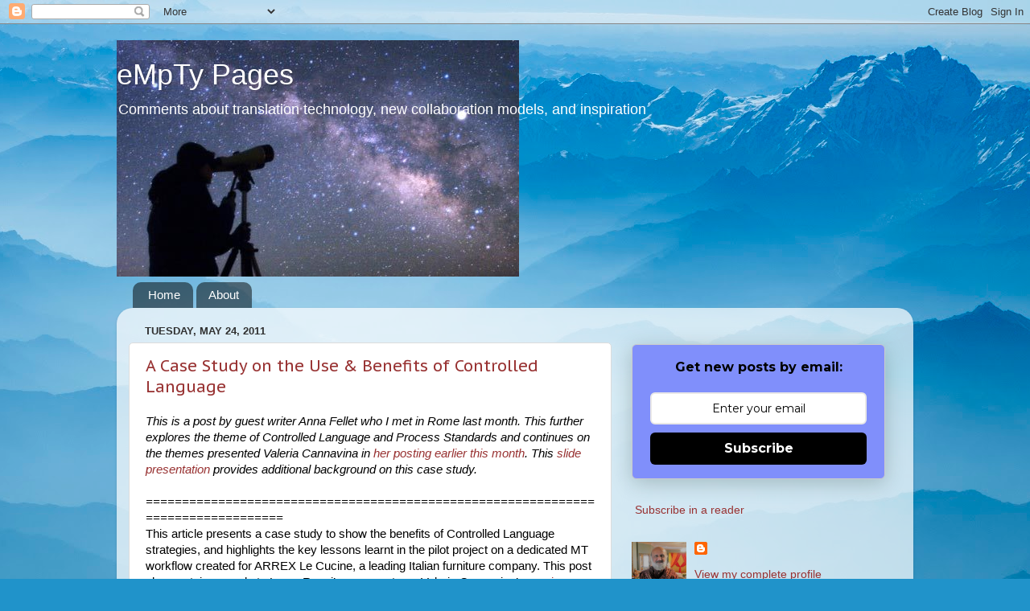

--- FILE ---
content_type: text/html; charset=UTF-8
request_url: https://kv-emptypages.blogspot.com/2011/05/?m=0
body_size: 38504
content:
<!DOCTYPE html>
<html class='v2' dir='ltr' xmlns='http://www.w3.org/1999/xhtml' xmlns:b='http://www.google.com/2005/gml/b' xmlns:data='http://www.google.com/2005/gml/data' xmlns:expr='http://www.google.com/2005/gml/expr'>
<head>
<link href='https://www.blogger.com/static/v1/widgets/335934321-css_bundle_v2.css' rel='stylesheet' type='text/css'/>
<meta content='IE=EmulateIE7' http-equiv='X-UA-Compatible'/>
<meta content='text/html; charset=UTF-8' http-equiv='Content-Type'/>
<meta content='blogger' name='generator'/>
<link href='https://kv-emptypages.blogspot.com/favicon.ico' rel='icon' type='image/x-icon'/>
<link href='http://kv-emptypages.blogspot.com/2011/05/' rel='canonical'/>
<link rel="alternate" type="application/atom+xml" title="eMpTy Pages - Atom" href="https://kv-emptypages.blogspot.com/feeds/posts/default" />
<link rel="alternate" type="application/rss+xml" title="eMpTy Pages - RSS" href="https://kv-emptypages.blogspot.com/feeds/posts/default?alt=rss" />
<link rel="service.post" type="application/atom+xml" title="eMpTy Pages - Atom" href="https://www.blogger.com/feeds/6748877443699290050/posts/default" />
<!--Can't find substitution for tag [blog.ieCssRetrofitLinks]-->
<meta content='http://kv-emptypages.blogspot.com/2011/05/' property='og:url'/>
<meta content='eMpTy Pages' property='og:title'/>
<meta content='Comments about translation technology, new collaboration models, and inspiration' property='og:description'/>
<title>eMpTy Pages: May 2011</title>
<meta content='x2jut68' name='verify-postrank'/>
<style type='text/css'>@font-face{font-family:'PT Sans Caption';font-style:normal;font-weight:400;font-display:swap;src:url(//fonts.gstatic.com/s/ptsanscaption/v20/0FlMVP6Hrxmt7-fsUFhlFXNIlpcadw_xYS2ix0YK.woff2)format('woff2');unicode-range:U+0460-052F,U+1C80-1C8A,U+20B4,U+2DE0-2DFF,U+A640-A69F,U+FE2E-FE2F;}@font-face{font-family:'PT Sans Caption';font-style:normal;font-weight:400;font-display:swap;src:url(//fonts.gstatic.com/s/ptsanscaption/v20/0FlMVP6Hrxmt7-fsUFhlFXNIlpcafg_xYS2ix0YK.woff2)format('woff2');unicode-range:U+0301,U+0400-045F,U+0490-0491,U+04B0-04B1,U+2116;}@font-face{font-family:'PT Sans Caption';font-style:normal;font-weight:400;font-display:swap;src:url(//fonts.gstatic.com/s/ptsanscaption/v20/0FlMVP6Hrxmt7-fsUFhlFXNIlpcadA_xYS2ix0YK.woff2)format('woff2');unicode-range:U+0100-02BA,U+02BD-02C5,U+02C7-02CC,U+02CE-02D7,U+02DD-02FF,U+0304,U+0308,U+0329,U+1D00-1DBF,U+1E00-1E9F,U+1EF2-1EFF,U+2020,U+20A0-20AB,U+20AD-20C0,U+2113,U+2C60-2C7F,U+A720-A7FF;}@font-face{font-family:'PT Sans Caption';font-style:normal;font-weight:400;font-display:swap;src:url(//fonts.gstatic.com/s/ptsanscaption/v20/0FlMVP6Hrxmt7-fsUFhlFXNIlpcaeg_xYS2ixw.woff2)format('woff2');unicode-range:U+0000-00FF,U+0131,U+0152-0153,U+02BB-02BC,U+02C6,U+02DA,U+02DC,U+0304,U+0308,U+0329,U+2000-206F,U+20AC,U+2122,U+2191,U+2193,U+2212,U+2215,U+FEFF,U+FFFD;}</style>
<style id='page-skin-1' type='text/css'><!--
/*-----------------------------------------------
Blogger Template Style
Name:     Picture Window
Designer: Blogger
URL:      www.blogger.com
----------------------------------------------- */
/* Content
----------------------------------------------- */
body {
font: normal normal 15px 'Trebuchet MS', Trebuchet, sans-serif;
color: #000000;
background: #2093ca url(//themes.googleusercontent.com/image?id=1y3eC27Cm0mN0_e7VLIgP2tag83UvSEgzr_ch5SdlnYnJ8-bJInLqSW9UNf6_1HlJb2N3) no-repeat fixed top center /* Credit: A330Pilot (http://www.istockphoto.com/googleimages.php?id=6857387&platform=blogger) */;
}
html body .region-inner {
min-width: 0;
max-width: 100%;
width: auto;
}
.content-outer {
font-size: 90%;
}
a:link {
text-decoration:none;
color: #983232;
}
a:visited {
text-decoration:none;
color: #cb6565;
}
a:hover {
text-decoration:underline;
color: #ff3243;
}
.content-outer {
background: transparent none repeat scroll top left;
-moz-border-radius: 0;
-webkit-border-radius: 0;
-goog-ms-border-radius: 0;
border-radius: 0;
-moz-box-shadow: 0 0 0 rgba(0, 0, 0, .15);
-webkit-box-shadow: 0 0 0 rgba(0, 0, 0, .15);
-goog-ms-box-shadow: 0 0 0 rgba(0, 0, 0, .15);
box-shadow: 0 0 0 rgba(0, 0, 0, .15);
margin: 20px auto;
}
.content-inner {
padding: 0;
}
/* Header
----------------------------------------------- */
.header-outer {
background: rgba(0, 0, 0, 0) none repeat-x scroll top left;
_background-image: none;
color: #ffffff;
-moz-border-radius: 0;
-webkit-border-radius: 0;
-goog-ms-border-radius: 0;
border-radius: 0;
}
.Header img, .Header #header-inner {
-moz-border-radius: 0;
-webkit-border-radius: 0;
-goog-ms-border-radius: 0;
border-radius: 0;
}
.header-inner .Header .titlewrapper,
.header-inner .Header .descriptionwrapper {
padding-left: 0;
padding-right: 0;
}
.Header h1 {
font: normal normal 36px 'Trebuchet MS', Trebuchet, sans-serif;;
text-shadow: 1px 1px 3px rgba(0, 0, 0, 0.3);
}
.Header h1 a {
color: #ffffff;
}
.Header .description {
font-size: 130%;
}
/* Tabs
----------------------------------------------- */
.tabs-inner {
margin: .5em 20px 0;
padding: 0;
}
.tabs-inner .section {
margin: 0;
}
.tabs-inner .widget ul {
padding: 0;
background: rgba(0, 0, 0, 0) none repeat scroll bottom;
-moz-border-radius: 0;
-webkit-border-radius: 0;
-goog-ms-border-radius: 0;
border-radius: 0;
}
.tabs-inner .widget li {
border: none;
}
.tabs-inner .widget li a {
display: inline-block;
padding: .5em 1em;
margin-right: .25em;
color: #ffffff;
font: normal normal 15px Arial, Tahoma, Helvetica, FreeSans, sans-serif;
-moz-border-radius: 10px 10px 0 0;
-webkit-border-top-left-radius: 10px;
-webkit-border-top-right-radius: 10px;
-goog-ms-border-radius: 10px 10px 0 0;
border-radius: 10px 10px 0 0;
background: transparent url(//www.blogblog.com/1kt/transparent/black50.png) repeat scroll top left;
border-right: 1px solid rgba(0, 0, 0, 0);
}
.tabs-inner .widget li:first-child a {
padding-left: 1.25em;
-moz-border-radius-topleft: 10px;
-moz-border-radius-bottomleft: 0;
-webkit-border-top-left-radius: 10px;
-webkit-border-bottom-left-radius: 0;
-goog-ms-border-top-left-radius: 10px;
-goog-ms-border-bottom-left-radius: 0;
border-top-left-radius: 10px;
border-bottom-left-radius: 0;
}
.tabs-inner .widget li.selected a,
.tabs-inner .widget li a:hover {
position: relative;
z-index: 1;
background: rgba(0, 0, 0, 0) url(//www.blogblog.com/1kt/transparent/white80.png) repeat scroll bottom;
color: #296695;
-moz-box-shadow: 0 0 3px rgba(0, 0, 0, .15);
-webkit-box-shadow: 0 0 3px rgba(0, 0, 0, .15);
-goog-ms-box-shadow: 0 0 3px rgba(0, 0, 0, .15);
box-shadow: 0 0 3px rgba(0, 0, 0, .15);
}
/* Headings
----------------------------------------------- */
h2 {
font: bold normal 13px Arial, Tahoma, Helvetica, FreeSans, sans-serif;
text-transform: uppercase;
color: #878787;
margin: .5em 0;
}
/* Main
----------------------------------------------- */
.main-outer {
background: transparent url(//www.blogblog.com/1kt/transparent/white80.png) repeat scroll top left;
-moz-border-radius: 20px 20px 0 0;
-webkit-border-top-left-radius: 20px;
-webkit-border-top-right-radius: 20px;
-webkit-border-bottom-left-radius: 0;
-webkit-border-bottom-right-radius: 0;
-goog-ms-border-radius: 20px 20px 0 0;
border-radius: 20px 20px 0 0;
-moz-box-shadow: 0 1px 3px rgba(0, 0, 0, .15);
-webkit-box-shadow: 0 1px 3px rgba(0, 0, 0, .15);
-goog-ms-box-shadow: 0 1px 3px rgba(0, 0, 0, .15);
box-shadow: 0 1px 3px rgba(0, 0, 0, .15);
}
.main-inner {
padding: 15px 20px 20px;
}
.main-inner .column-center-inner {
padding: 0 0;
}
.main-inner .column-left-inner {
padding-left: 0;
}
.main-inner .column-right-inner {
padding-right: 0;
}
/* Posts
----------------------------------------------- */
h3.post-title {
margin: 0;
font: normal normal 20px PT Sans Caption;
}
.comments h4 {
margin: 1em 0 0;
font: normal normal 20px PT Sans Caption;
}
.date-header span {
color: #303030;
}
.post-outer {
background-color: #ffffff;
border: solid 1px #dcdcdc;
-moz-border-radius: 5px;
-webkit-border-radius: 5px;
border-radius: 5px;
-goog-ms-border-radius: 5px;
padding: 15px 20px;
margin: 0 -20px 20px;
}
.post-body {
line-height: 1.4;
font-size: 110%;
position: relative;
}
.post-header {
margin: 0 0 1.5em;
color: #989898;
line-height: 1.6;
}
.post-footer {
margin: .5em 0 0;
color: #989898;
line-height: 1.6;
}
#blog-pager {
font-size: 140%
}
#comments .comment-author {
padding-top: 1.5em;
border-top: dashed 1px #ccc;
border-top: dashed 1px rgba(128, 128, 128, .5);
background-position: 0 1.5em;
}
#comments .comment-author:first-child {
padding-top: 0;
border-top: none;
}
.avatar-image-container {
margin: .2em 0 0;
}
/* Comments
----------------------------------------------- */
.comments .comments-content .icon.blog-author {
background-repeat: no-repeat;
background-image: url([data-uri]);
}
.comments .comments-content .loadmore a {
border-top: 1px solid #ff3243;
border-bottom: 1px solid #ff3243;
}
.comments .continue {
border-top: 2px solid #ff3243;
}
/* Widgets
----------------------------------------------- */
.widget ul, .widget #ArchiveList ul.flat {
padding: 0;
list-style: none;
}
.widget ul li, .widget #ArchiveList ul.flat li {
border-top: dashed 1px #ccc;
border-top: dashed 1px rgba(128, 128, 128, .5);
}
.widget ul li:first-child, .widget #ArchiveList ul.flat li:first-child {
border-top: none;
}
.widget .post-body ul {
list-style: disc;
}
.widget .post-body ul li {
border: none;
}
/* Footer
----------------------------------------------- */
.footer-outer {
color:#cbcbcb;
background: transparent url(//www.blogblog.com/1kt/transparent/black50.png) repeat scroll top left;
-moz-border-radius: 0 0 20px 20px;
-webkit-border-top-left-radius: 0;
-webkit-border-top-right-radius: 0;
-webkit-border-bottom-left-radius: 20px;
-webkit-border-bottom-right-radius: 20px;
-goog-ms-border-radius: 0 0 20px 20px;
border-radius: 0 0 20px 20px;
-moz-box-shadow: 0 1px 3px rgba(0, 0, 0, .15);
-webkit-box-shadow: 0 1px 3px rgba(0, 0, 0, .15);
-goog-ms-box-shadow: 0 1px 3px rgba(0, 0, 0, .15);
box-shadow: 0 1px 3px rgba(0, 0, 0, .15);
}
.footer-inner {
padding: 10px 20px 20px;
}
.footer-outer a {
color: #ed98a1;
}
.footer-outer a:visited {
color: #ed7f76;
}
.footer-outer a:hover {
color: #ff3243;
}
.footer-outer .widget h2 {
color: #a9a9a9;
}
/* Mobile
----------------------------------------------- */
html body.mobile {
height: auto;
}
html body.mobile {
min-height: 480px;
background-size: 100% auto;
}
.mobile .body-fauxcolumn-outer {
background: transparent none repeat scroll top left;
}
html .mobile .mobile-date-outer, html .mobile .blog-pager {
border-bottom: none;
background: transparent url(//www.blogblog.com/1kt/transparent/white80.png) repeat scroll top left;
margin-bottom: 10px;
}
.mobile .date-outer {
background: transparent url(//www.blogblog.com/1kt/transparent/white80.png) repeat scroll top left;
}
.mobile .header-outer, .mobile .main-outer,
.mobile .post-outer, .mobile .footer-outer {
-moz-border-radius: 0;
-webkit-border-radius: 0;
-goog-ms-border-radius: 0;
border-radius: 0;
}
.mobile .content-outer,
.mobile .main-outer,
.mobile .post-outer {
background: inherit;
border: none;
}
.mobile .content-outer {
font-size: 100%;
}
.mobile-link-button {
background-color: #983232;
}
.mobile-link-button a:link, .mobile-link-button a:visited {
color: #ffffff;
}
.mobile-index-contents {
color: #000000;
}
.mobile .tabs-inner .PageList .widget-content {
background: rgba(0, 0, 0, 0) url(//www.blogblog.com/1kt/transparent/white80.png) repeat scroll bottom;
color: #296695;
}
.mobile .tabs-inner .PageList .widget-content .pagelist-arrow {
border-left: 1px solid rgba(0, 0, 0, 0);
}

--></style>
<style id='template-skin-1' type='text/css'><!--
body {
min-width: 990px;
}
.content-outer, .region-inner {
width: 990px;
}
.main-inner .columns {
padding-left: 0px;
padding-right: 360px;
}
.main-inner .fauxcolumn-center-outer {
left: 0px;
right: 360px;
/* IE6 does not respect left and right together */
_width: expression(this.parentNode.offsetWidth -
parseInt("0px") -
parseInt("360px") + 'px');
}
.main-inner .fauxcolumn-left-outer {
width: 0px;
}
.main-inner .fauxcolumn-right-outer {
width: 360px;
}
.main-inner .column-left-outer {
width: 0px;
right: 0px;
margin-right: -0px;
}
.main-inner .column-right-outer {
width: 360px;
margin-right: -360px;
}
#layout {
min-width: 0;
}
#layout .content-outer {
width: 800px;
}
#layout .region-inner {
width: auto;
}
--></style>
<link href='https://www.blogger.com/dyn-css/authorization.css?targetBlogID=6748877443699290050&amp;zx=7f1ed407-eeb3-46f1-b38d-656d07da376c' media='none' onload='if(media!=&#39;all&#39;)media=&#39;all&#39;' rel='stylesheet'/><noscript><link href='https://www.blogger.com/dyn-css/authorization.css?targetBlogID=6748877443699290050&amp;zx=7f1ed407-eeb3-46f1-b38d-656d07da376c' rel='stylesheet'/></noscript>
<meta name='google-adsense-platform-account' content='ca-host-pub-1556223355139109'/>
<meta name='google-adsense-platform-domain' content='blogspot.com'/>

<!-- data-ad-client=ca-pub-2977692624816891 -->

</head>
<body class='loading variant-open'>
<div class='navbar section' id='navbar'><div class='widget Navbar' data-version='1' id='Navbar1'><script type="text/javascript">
    function setAttributeOnload(object, attribute, val) {
      if(window.addEventListener) {
        window.addEventListener('load',
          function(){ object[attribute] = val; }, false);
      } else {
        window.attachEvent('onload', function(){ object[attribute] = val; });
      }
    }
  </script>
<div id="navbar-iframe-container"></div>
<script type="text/javascript" src="https://apis.google.com/js/platform.js"></script>
<script type="text/javascript">
      gapi.load("gapi.iframes:gapi.iframes.style.bubble", function() {
        if (gapi.iframes && gapi.iframes.getContext) {
          gapi.iframes.getContext().openChild({
              url: 'https://www.blogger.com/navbar/6748877443699290050?origin\x3dhttps://kv-emptypages.blogspot.com',
              where: document.getElementById("navbar-iframe-container"),
              id: "navbar-iframe"
          });
        }
      });
    </script><script type="text/javascript">
(function() {
var script = document.createElement('script');
script.type = 'text/javascript';
script.src = '//pagead2.googlesyndication.com/pagead/js/google_top_exp.js';
var head = document.getElementsByTagName('head')[0];
if (head) {
head.appendChild(script);
}})();
</script>
</div></div>
<div class='body-fauxcolumns'>
<div class='fauxcolumn-outer body-fauxcolumn-outer'>
<div class='cap-top'>
<div class='cap-left'></div>
<div class='cap-right'></div>
</div>
<div class='fauxborder-left'>
<div class='fauxborder-right'></div>
<div class='fauxcolumn-inner'>
</div>
</div>
<div class='cap-bottom'>
<div class='cap-left'></div>
<div class='cap-right'></div>
</div>
</div>
</div>
<div class='content-outer'>
<div class='content-cap-top cap-top'>
<div class='cap-left'></div>
<div class='cap-right'></div>
</div>
<div class='fauxborder-left content-fauxborder-left'>
<div class='fauxborder-right content-fauxborder-right'></div>
<div class='content-inner'>
<header>
<div class='header-outer'>
<div class='header-cap-top cap-top'>
<div class='cap-left'></div>
<div class='cap-right'></div>
</div>
<div class='fauxborder-left header-fauxborder-left'>
<div class='fauxborder-right header-fauxborder-right'></div>
<div class='region-inner header-inner'>
<div class='header section' id='header'><div class='widget Header' data-version='1' id='Header1'>
<div id='header-inner' style='background-image: url("https://blogger.googleusercontent.com/img/b/R29vZ2xl/AVvXsEjKWGPAlJMKOLZrMDMYcSlYncex7HdgWcVbnLK-RUdbS7-Cmk6I9EsZ7k4hI7p8XBvPPF9Z07XvlupWxcu0C37AI_DbvFF_jumvyLYeyJFpUvU9Gu4ayZ-abVx0aXYskisCeGU0K5A-9IHm/s760/blogsky.jpg"); background-position: left; min-height: 294px; _height: 294px; background-repeat: no-repeat; '>
<div class='titlewrapper' style='background: transparent'>
<h1 class='title' style='background: transparent; border-width: 0px'>
<a href='https://kv-emptypages.blogspot.com/?m=0'>
eMpTy Pages
</a>
</h1>
</div>
<div class='descriptionwrapper'>
<p class='description'><span>Comments about translation technology, new collaboration models, and inspiration</span></p>
</div>
</div>
</div></div>
</div>
</div>
<div class='header-cap-bottom cap-bottom'>
<div class='cap-left'></div>
<div class='cap-right'></div>
</div>
</div>
</header>
<div class='tabs-outer'>
<div class='tabs-cap-top cap-top'>
<div class='cap-left'></div>
<div class='cap-right'></div>
</div>
<div class='fauxborder-left tabs-fauxborder-left'>
<div class='fauxborder-right tabs-fauxborder-right'></div>
<div class='region-inner tabs-inner'>
<div class='tabs section' id='crosscol'><div class='widget PageList' data-version='1' id='PageList1'>
<h2>Pages</h2>
<div class='widget-content'>
<ul>
<li>
<a href='https://kv-emptypages.blogspot.com/?m=0'>Home</a>
</li>
<li>
<a href='https://kv-emptypages.blogspot.com/p/about-me.html?m=0'>About</a>
</li>
</ul>
<div class='clear'></div>
</div>
</div></div>
<div class='tabs no-items section' id='crosscol-overflow'></div>
</div>
</div>
<div class='tabs-cap-bottom cap-bottom'>
<div class='cap-left'></div>
<div class='cap-right'></div>
</div>
</div>
<div class='main-outer'>
<div class='main-cap-top cap-top'>
<div class='cap-left'></div>
<div class='cap-right'></div>
</div>
<div class='fauxborder-left main-fauxborder-left'>
<div class='fauxborder-right main-fauxborder-right'></div>
<div class='region-inner main-inner'>
<div class='columns fauxcolumns'>
<div class='fauxcolumn-outer fauxcolumn-center-outer'>
<div class='cap-top'>
<div class='cap-left'></div>
<div class='cap-right'></div>
</div>
<div class='fauxborder-left'>
<div class='fauxborder-right'></div>
<div class='fauxcolumn-inner'>
</div>
</div>
<div class='cap-bottom'>
<div class='cap-left'></div>
<div class='cap-right'></div>
</div>
</div>
<div class='fauxcolumn-outer fauxcolumn-left-outer'>
<div class='cap-top'>
<div class='cap-left'></div>
<div class='cap-right'></div>
</div>
<div class='fauxborder-left'>
<div class='fauxborder-right'></div>
<div class='fauxcolumn-inner'>
</div>
</div>
<div class='cap-bottom'>
<div class='cap-left'></div>
<div class='cap-right'></div>
</div>
</div>
<div class='fauxcolumn-outer fauxcolumn-right-outer'>
<div class='cap-top'>
<div class='cap-left'></div>
<div class='cap-right'></div>
</div>
<div class='fauxborder-left'>
<div class='fauxborder-right'></div>
<div class='fauxcolumn-inner'>
</div>
</div>
<div class='cap-bottom'>
<div class='cap-left'></div>
<div class='cap-right'></div>
</div>
</div>
<!-- corrects IE6 width calculation -->
<div class='columns-inner'>
<div class='column-center-outer'>
<div class='column-center-inner'>
<div class='main section' id='main'><div class='widget Blog' data-version='1' id='Blog1'>
<div class='blog-posts hfeed'>

          <div class="date-outer">
        
<h2 class='date-header'><span>Tuesday, May 24, 2011</span></h2>

          <div class="date-posts">
        
<div class='post-outer'>
<div class='post hentry'>
<a name='1580390553989350435'></a>
<h3 class='post-title entry-title'>
<a href='https://kv-emptypages.blogspot.com/2011/05/this-is-post-by-guest-writer-anna.html?m=0'>A Case Study on the Use & Benefits of Controlled Language</a>
</h3>
<div class='post-header'>
<div class='post-header-line-1'></div>
</div>
<div class='post-body entry-content'>
<div dir="ltr" style="text-align: left;" trbidi="on"><div style="font-family: &quot;Trebuchet MS&quot;,sans-serif;"><i>This is a post by guest writer Anna Fellet who I met in Rome last month. This  further explores the theme of Controlled Language and Process Standards and  continues on the themes presented Valeria Cannavina in <a href="http://kv-emptypages.blogspot.com/2011/05/standards-importance-of-measurement.html">her  posting earlier this month</a>. This <a href="http://prezi.com/fjfwv74jye_l/ltac/">slide presentation</a> provides  additional background on this case study.</i></div><div style="font-family: &quot;Trebuchet MS&quot;,sans-serif;"><br />
</div><div style="font-family: &quot;Trebuchet MS&quot;,sans-serif;"><i>=================================================================================</i></div><div style="font-family: &quot;Trebuchet MS&quot;,sans-serif;"><i> </i></div><div style="font-family: &quot;Trebuchet MS&quot;,sans-serif;">This article presents a case study to show the benefits of Controlled Language  strategies, and highlights the key lessons learnt in the pilot project on a  dedicated MT workflow created for ARREX Le Cucine, a leading Italian furniture  company. This post also contains a reply to Laura Rossi&#8217;s comments on Valeria  Cannavina&#8217;s <a href="http://kv-emptypages.blogspot.com/2011/05/standards-importance-of-measurement.html">previous  posting on standards</a>&nbsp;and the application of the CMMI model to translation.</div><div style="font-family: &quot;Trebuchet MS&quot;,sans-serif;"><br />
</div><div style="font-family: &quot;Trebuchet MS&quot;,sans-serif;"><span style="font-size: large;">A Business Case for Controlled Language</span></div><div style="font-family: &quot;Trebuchet MS&quot;,sans-serif;"></div><div style="font-family: &quot;Trebuchet MS&quot;,sans-serif;">The goal of the ARREX project was the development of a corporate controlled  language for Italian to be used in a customized authoring and (machine)  translation workflow. </div><div style="font-family: &quot;Trebuchet MS&quot;,sans-serif;"><br />
</div><div style="font-family: &quot;Trebuchet MS&quot;,sans-serif;"><b><span style="font-size: large;">Why a Controlled Language?</span></b></div><div style="font-family: &quot;Trebuchet MS&quot;,sans-serif;">&nbsp;A CL was chosen to eliminate ambiguity and complexity in product data sheets,  installation and maintenance instructions (for support), catalogs, price lists,  orders, reports, memos, documents for compliance. We chose to test our CL with both RbMT provided by <a href="http://www.synthema.it/">Synthema</a> and with SMT by <a href="http://www.asiaonline.net/">Asia Online</a>. We improved the repetitiveness of ARREX texts, and the result with RbMT was  successful</div><div style="font-family: &quot;Trebuchet MS&quot;,sans-serif;"><br />
</div><div style="font-family: &quot;Trebuchet MS&quot;,sans-serif;">&nbsp;As for SMT, which is a typical brute-force data-driven computing application,  most of the difficulties come from the high degree of unpredictability in  searching through a massive set of possible options of even in the simplest word  combinations. As the number of words in a sequence increases, the precision  score decreases because longer matching word sequences are more difficult to  find. A controlled language increases predictability, increases statistical  density and thus improves probability and boosts SMT success.</div><div style="font-family: &quot;Trebuchet MS&quot;,sans-serif;"><br />
</div><div style="font-family: &quot;Trebuchet MS&quot;,sans-serif;">So, the single most powerful rule for authors/writers still holds its validity: one idea  per sentence makes text that is easier for humans to understand also easier for  MT engines to understand. </div><div style="font-family: &quot;Trebuchet MS&quot;,sans-serif;"><br />
</div><div style="font-family: &quot;Trebuchet MS&quot;,sans-serif;">Poor source quality can lead to low quality target language content (e.g. SAP  translations often result in hardly translatable/comprehensible Italian),  however technical documents are ideally all written in the same &#8220;language&#8221;, even  though with different idioms. Setting up terminology resources and developing  writing rules enables the Italian text to be more easily handled by the MT  system.</div><div style="font-family: &quot;Trebuchet MS&quot;,sans-serif;"><br />
</div><div style="font-family: &quot;Trebuchet MS&quot;,sans-serif;">Moreover, language combinations with English are more commonly implemented, so  by translating Italian into a terminologically coherent and syntactically simple  English target we could use it as a starting point for other potentially  successful combinations.</div><div style="font-family: &quot;Trebuchet MS&quot;,sans-serif;"><br />
</div><div style="font-family: &quot;Trebuchet MS&quot;,sans-serif;">At the end of our preliminary investigations, we found that ARREX CL adds value  to technical documentation as it allows:</div><ul style="font-family: &quot;Trebuchet MS&quot;,sans-serif; text-align: left;"><li>Increase in the perceived value of the product and of the whole brand:  consistent, stylistically uniform, and controllable documentation (user-targeted  material) created for a user/client to understand and thus helps to build  customer loyalty;</li>
<li> More efficient communication with clients/distribution partners/maintenance  staff, thus reducing customer support calls and general costs associated with  customer service;</li>
<li> Reduction of translation costs (see table below);</li>
</ul><div class="MsoNormal">&nbsp;<span style="font-size: 11pt;"> </span>  <br />
<table border="1" cellpadding="0" cellspacing="0" class="MsoNormalTable" style="border-collapse: collapse !msorm; border-collapse: collapse; border: none !msorm; border: none; mso-border-alt: solid windowtext .5pt !msorm; mso-border-alt: solid windowtext .5pt; mso-border-insideh: .5pt solid windowtext; mso-border-insidev: .5pt solid windowtext; mso-padding-alt: 0in 5.4pt 0in 5.4pt !msorm; mso-padding-alt: 0in 5.4pt 0in 5.4pt; mso-prop-change: &quot;Luigi Muzii&quot; 20110518T1314; mso-yfti-tbllook: 480 !msorm; mso-yfti-tbllook: 480;"><tbody>
<tr style="mso-prop-change: &quot;Luigi Muzii&quot; 20110518T1314; mso-yfti-firstrow: yes; mso-yfti-irow: 0;">   <td style="border: 1pt solid windowtext; font-family: &quot;Trebuchet MS&quot;,sans-serif; padding: 0in 5.4pt; width: 225.15pt;" valign="top" width="300"><div class="MsoNormal" style="line-height: 150%; mso-prop-change: &quot;Luigi Muzii&quot; 20110518T1313;"><b style="mso-bidi-font-weight: normal;"><span style="font-size: 11pt; line-height: 150%;">Source text</span></b></div></td>   <td style="-moz-border-bottom-colors: none; -moz-border-image: none; -moz-border-left-colors: none; -moz-border-right-colors: none; -moz-border-top-colors: none; border-color: windowtext windowtext windowtext -moz-use-text-color; border-style: solid solid solid none; border-width: 1pt 1pt 1pt medium; font-family: &quot;Trebuchet MS&quot;,sans-serif; padding: 0in 5.4pt; width: 70.85pt;" valign="top" width="94"><div align="center" class="MsoNormal" style="line-height: 150%; mso-prop-change: &quot;Luigi Muzii&quot; 20110518T1313; text-align: center;"><b style="mso-bidi-font-weight: normal;"><span style="font-size: 11pt; line-height: 150%;">Without CL</span></b></div></td>   <td style="-moz-border-bottom-colors: none; -moz-border-image: none; -moz-border-left-colors: none; -moz-border-right-colors: none; -moz-border-top-colors: none; border-color: windowtext windowtext windowtext -moz-use-text-color; border-style: solid solid solid none; border-width: 1pt 1pt 1pt medium; font-family: &quot;Trebuchet MS&quot;,sans-serif; padding: 0in 5.4pt; width: 83.35pt;" valign="top" width="111"><div align="center" class="MsoNormal" style="line-height: 150%; mso-prop-change: &quot;Luigi Muzii&quot; 20110518T1313; text-align: center;"><b style="mso-bidi-font-weight: normal;"><span style="font-size: 11pt; line-height: 150%;">With CL</span></b></div></td>   <td style="-moz-border-bottom-colors: none; -moz-border-image: none; -moz-border-left-colors: none; -moz-border-right-colors: none; -moz-border-top-colors: none; border-color: windowtext windowtext windowtext -moz-use-text-color; border-style: solid solid solid none; border-width: 1pt 1pt 1pt medium; font-family: &quot;Trebuchet MS&quot;,sans-serif; padding: 0in 5.4pt; width: 79.65pt;" valign="top" width="106"><div align="center" class="MsoNormal" style="line-height: 150%; mso-prop-change: &quot;Luigi Muzii&quot; 20110518T1313; text-align: center;"><b style="mso-bidi-font-weight: normal;"><span style="font-size: 11pt; line-height: 150%;">Difference</span></b></div></td>  </tr>
<tr style="mso-prop-change: &quot;Luigi Muzii&quot; 20110518T1314; mso-yfti-irow: 1;">   <td style="-moz-border-bottom-colors: none; -moz-border-image: none; -moz-border-left-colors: none; -moz-border-right-colors: none; -moz-border-top-colors: none; border-color: -moz-use-text-color windowtext windowtext; border-right: 1pt solid windowtext; border-style: none solid solid; border-width: medium 1pt 1pt; font-family: &quot;Trebuchet MS&quot;,sans-serif; padding: 0in 5.4pt; width: 225.15pt;" valign="top" width="300"><div class="MsoNormal" style="mso-prop-change: &quot;Luigi Muzii&quot; 20110518T1314;"><span style="font-size: 11pt;">Words to be translated</span></div></td>   <td style="border-color: -moz-use-text-color windowtext windowtext -moz-use-text-color; border-style: none solid solid none; border-width: medium 1pt 1pt medium; font-family: &quot;Trebuchet MS&quot;,sans-serif; padding: 0in 5.4pt; width: 70.85pt;" valign="top" width="94"><div align="center" class="MsoNormal" style="mso-prop-change: &quot;Luigi Muzii&quot; 20110518T1313; text-align: center;"><span style="font-size: 11pt;">70.000</span></div></td>   <td style="border-color: -moz-use-text-color windowtext windowtext -moz-use-text-color; border-style: none solid solid none; border-width: medium 1pt 1pt medium; font-family: &quot;Trebuchet MS&quot;,sans-serif; padding: 0in 5.4pt; width: 83.35pt;" valign="top" width="111"><div align="center" class="MsoNormal" style="mso-prop-change: &quot;Luigi Muzii&quot; 20110518T1313; text-align: center;"><span style="font-size: 11pt;">64.000</span></div></td>   <td style="border-color: -moz-use-text-color windowtext windowtext -moz-use-text-color; border-style: none solid solid none; border-width: medium 1pt 1pt medium; font-family: &quot;Trebuchet MS&quot;,sans-serif; padding: 0in 5.4pt; width: 79.65pt;" valign="top" width="106"><div align="center" class="MsoNormal" style="mso-prop-change: &quot;Luigi Muzii&quot; 20110518T1313; text-align: center;"><span style="font-size: 11pt;">-8%</span></div></td>  </tr>
<tr style="mso-prop-change: &quot;Luigi Muzii&quot; 20110518T1314; mso-yfti-irow: 2;">   <td style="-moz-border-bottom-colors: none; -moz-border-image: none; -moz-border-left-colors: none; -moz-border-right-colors: none; -moz-border-top-colors: none; border-color: -moz-use-text-color windowtext windowtext; border-right: 1pt solid windowtext; border-style: none solid solid; border-width: medium 1pt 1pt; font-family: &quot;Trebuchet MS&quot;,sans-serif; padding: 0in 5.4pt; width: 225.15pt;" valign="top" width="300"><div class="MsoNormal" style="mso-prop-change: &quot;Luigi Muzii&quot; 20110518T1314;"><span style="font-size: 11pt;">Repetitions</span></div></td>   <td style="border-color: -moz-use-text-color windowtext windowtext -moz-use-text-color; border-style: none solid solid none; border-width: medium 1pt 1pt medium; font-family: &quot;Trebuchet MS&quot;,sans-serif; padding: 0in 5.4pt; width: 70.85pt;" valign="top" width="94"><div align="center" class="MsoNormal" style="mso-prop-change: &quot;Luigi Muzii&quot; 20110518T1313; text-align: center;"><span style="font-size: 11pt;">39.800</span></div></td>   <td style="border-color: -moz-use-text-color windowtext windowtext -moz-use-text-color; border-style: none solid solid none; border-width: medium 1pt 1pt medium; font-family: &quot;Trebuchet MS&quot;,sans-serif; padding: 0in 5.4pt; width: 83.35pt;" valign="top" width="111"><div align="center" class="MsoNormal" style="mso-prop-change: &quot;Luigi Muzii&quot; 20110518T1313; text-align: center;"><span style="font-size: 11pt;">38.300</span></div></td>   <td style="border-color: -moz-use-text-color windowtext windowtext -moz-use-text-color; border-style: none solid solid none; border-width: medium 1pt 1pt medium; font-family: &quot;Trebuchet MS&quot;,sans-serif; padding: 0in 5.4pt; width: 79.65pt;" valign="top" width="106"><div align="center" class="MsoNormal" style="mso-prop-change: &quot;Luigi Muzii&quot; 20110518T1313; text-align: center;"><span style="font-size: 11pt;">+3%</span></div></td>  </tr>
<tr style="mso-prop-change: &quot;Luigi Muzii&quot; 20110518T1314; mso-yfti-irow: 3;">   <td style="-moz-border-bottom-colors: none; -moz-border-image: none; -moz-border-left-colors: none; -moz-border-right-colors: none; -moz-border-top-colors: none; border-color: -moz-use-text-color windowtext windowtext; border-right: 1pt solid windowtext; border-style: none solid solid; border-width: medium 1pt 1pt; font-family: &quot;Trebuchet MS&quot;,sans-serif; padding: 0in 5.4pt; width: 225.15pt;" valign="top" width="300"><div class="MsoNormal" style="mso-prop-change: &quot;Luigi Muzii&quot; 20110518T1314;"><span style="font-size: 11pt;">Words to be translated from   scratch</span></div></td>   <td style="border-color: -moz-use-text-color windowtext windowtext -moz-use-text-color; border-style: none solid solid none; border-width: medium 1pt 1pt medium; font-family: &quot;Trebuchet MS&quot;,sans-serif; padding: 0in 5.4pt; width: 70.85pt;" valign="top" width="94"><div align="center" class="MsoNormal" style="mso-prop-change: &quot;Luigi Muzii&quot; 20110518T1313; text-align: center;"><span style="font-size: 11pt;">32.100</span></div></td>   <td style="border-color: -moz-use-text-color windowtext windowtext -moz-use-text-color; border-style: none solid solid none; border-width: medium 1pt 1pt medium; font-family: &quot;Trebuchet MS&quot;,sans-serif; padding: 0in 5.4pt; width: 83.35pt;" valign="top" width="111"><div align="center" class="MsoNormal" style="mso-prop-change: &quot;Luigi Muzii&quot; 20110518T1313; text-align: center;"><span style="font-size: 11pt;">25.700</span></div></td>   <td style="border-color: -moz-use-text-color windowtext windowtext -moz-use-text-color; border-style: none solid solid none; border-width: medium 1pt 1pt medium; font-family: &quot;Trebuchet MS&quot;,sans-serif; padding: 0in 5.4pt; width: 79.65pt;" valign="top" width="106"><div align="center" class="MsoNormal" style="mso-prop-change: &quot;Luigi Muzii&quot; 20110518T1313; text-align: center;"><span style="font-size: 11pt;">-5%</span></div></td>  </tr>
<tr style="mso-prop-change: &quot;Luigi Muzii&quot; 20110518T1314; mso-yfti-irow: 4;">   <td style="-moz-border-bottom-colors: none; -moz-border-image: none; -moz-border-left-colors: none; -moz-border-right-colors: none; -moz-border-top-colors: none; border-color: -moz-use-text-color windowtext windowtext; border-right: 1pt solid windowtext; border-style: none solid solid; border-width: medium 1pt 1pt; font-family: &quot;Trebuchet MS&quot;,sans-serif; padding: 0in 5.4pt; width: 225.15pt;" valign="top" width="300"><div class="MsoNormal" style="mso-prop-change: &quot;Luigi Muzii&quot; 20110518T1314;"><span style="font-size: 11pt;">Human translation costs (250   words/hour)</span></div></td>   <td style="border-color: -moz-use-text-color windowtext windowtext -moz-use-text-color; border-style: none solid solid none; border-width: medium 1pt 1pt medium; font-family: &quot;Trebuchet MS&quot;,sans-serif; padding: 0in 5.4pt; width: 70.85pt;" valign="top" width="94"><div align="center" class="MsoNormal" style="mso-prop-change: &quot;Luigi Muzii&quot; 20110518T1313; text-align: center;"><span style="font-size: 11pt;">280 hours</span></div></td>   <td style="border-color: -moz-use-text-color windowtext windowtext -moz-use-text-color; border-style: none solid solid none; border-width: medium 1pt 1pt medium; font-family: &quot;Trebuchet MS&quot;,sans-serif; padding: 0in 5.4pt; width: 83.35pt;" valign="top" width="111"><div align="center" class="MsoNormal" style="mso-prop-change: &quot;Luigi Muzii&quot; 20110518T1313; text-align: center;"><span style="font-size: 11pt;">255 hours</span></div></td>   <td style="border-color: -moz-use-text-color windowtext windowtext -moz-use-text-color; border-style: none solid solid none; border-width: medium 1pt 1pt medium; font-family: &quot;Trebuchet MS&quot;,sans-serif; padding: 0in 5.4pt; width: 79.65pt;" valign="top" width="106"><div align="center" class="MsoNormal" style="mso-prop-change: &quot;Luigi Muzii&quot; 20110518T1313; text-align: center;"><span style="font-size: 11pt;">-9%</span></div></td>  </tr>
<tr style="mso-prop-change: &quot;Luigi Muzii&quot; 20110518T1314; mso-yfti-irow: 5;">   <td style="-moz-border-bottom-colors: none; -moz-border-image: none; -moz-border-left-colors: none; -moz-border-right-colors: none; -moz-border-top-colors: none; border-color: -moz-use-text-color windowtext windowtext; border-right: 1pt solid windowtext; border-style: none solid solid; border-width: medium 1pt 1pt; font-family: &quot;Trebuchet MS&quot;,sans-serif; padding: 0in 5.4pt; width: 225.15pt;" valign="top" width="300"><div class="MsoNormal" style="mso-prop-change: &quot;Luigi Muzii&quot; 20110518T1314;"><br />
</div></td>   <td style="border-color: -moz-use-text-color windowtext windowtext -moz-use-text-color; border-style: none solid solid none; border-width: medium 1pt 1pt medium; font-family: &quot;Trebuchet MS&quot;,sans-serif; padding: 0in 5.4pt; width: 70.85pt;" valign="top" width="94"><div align="center" class="MsoNormal" style="mso-prop-change: &quot;Luigi Muzii&quot; 20110518T1313; text-align: center;"><br />
</div></td>   <td style="border-color: -moz-use-text-color windowtext windowtext -moz-use-text-color; border-style: none solid solid none; border-width: medium 1pt 1pt medium; font-family: &quot;Trebuchet MS&quot;,sans-serif; padding: 0in 5.4pt; width: 83.35pt;" valign="top" width="111"><div align="center" class="MsoNormal" style="mso-prop-change: &quot;Luigi Muzii&quot; 20110518T1313; text-align: center;"><br />
</div></td>   <td style="border-color: -moz-use-text-color windowtext windowtext -moz-use-text-color; border-style: none solid solid none; border-width: medium 1pt 1pt medium; font-family: &quot;Trebuchet MS&quot;,sans-serif; padding: 0in 5.4pt; width: 79.65pt;" valign="top" width="106"><div align="center" class="MsoNormal" style="mso-prop-change: &quot;Luigi Muzii&quot; 20110518T1313; text-align: center;"><br />
</div></td>  </tr>
<tr style="mso-prop-change: &quot;Luigi Muzii&quot; 20110518T1314; mso-yfti-irow: 6;">   <td style="-moz-border-bottom-colors: none; -moz-border-image: none; -moz-border-left-colors: none; -moz-border-right-colors: none; -moz-border-top-colors: none; border-color: -moz-use-text-color windowtext windowtext; border-right: 1pt solid windowtext; border-style: none solid solid; border-width: medium 1pt 1pt; font-family: &quot;Trebuchet MS&quot;,sans-serif; padding: 0in 5.4pt; width: 225.15pt;" valign="top" width="300"><div class="MsoNormal" style="mso-prop-change: &quot;Luigi Muzii&quot; 20110518T1314;"><br />
</div></td>   <td style="border-color: -moz-use-text-color windowtext windowtext -moz-use-text-color; border-style: none solid solid none; border-width: medium 1pt 1pt medium; font-family: &quot;Trebuchet MS&quot;,sans-serif; padding: 0in 5.4pt; width: 70.85pt;" valign="top" width="94"><div align="center" class="MsoNormal" style="mso-prop-change: &quot;Luigi Muzii&quot; 20110518T1313; text-align: center;"><b style="mso-bidi-font-weight: normal;"><span style="font-size: 11pt;">Human translation costs</span></b><span style="font-size: 11pt;"></span></div></td>   <td style="border-color: -moz-use-text-color windowtext windowtext -moz-use-text-color; border-style: none solid solid none; border-width: medium 1pt 1pt medium; font-family: &quot;Trebuchet MS&quot;,sans-serif; padding: 0in 5.4pt; width: 83.35pt;" valign="top" width="111"><div align="center" class="MsoNormal" style="mso-prop-change: &quot;Luigi Muzii&quot; 20110518T1313; text-align: center;"><b style="mso-bidi-font-weight: normal;"><span style="font-size: 11pt;">MT post editing cost</span></b><span style="font-size: 11pt;"></span></div></td>   <td style="border-color: -moz-use-text-color windowtext windowtext -moz-use-text-color; border-style: none solid solid none; border-width: medium 1pt 1pt medium; font-family: &quot;Trebuchet MS&quot;,sans-serif; padding: 0in 5.4pt; width: 79.65pt;" valign="top" width="106"><div align="center" class="MsoNormal" style="mso-prop-change: &quot;Luigi Muzii&quot; 20110518T1313; text-align: center;"><b style="mso-bidi-font-weight: normal;"><span style="font-size: 11pt;">Difference</span></b><span style="font-size: 11pt;"></span></div></td>  </tr>
<tr style="mso-prop-change: &quot;Luigi Muzii&quot; 20110518T1314; mso-yfti-irow: 7; mso-yfti-lastrow: yes;">   <td style="-moz-border-bottom-colors: none; -moz-border-image: none; -moz-border-left-colors: none; -moz-border-right-colors: none; -moz-border-top-colors: none; border-color: -moz-use-text-color windowtext windowtext; border-right: 1pt solid windowtext; border-style: none solid solid; border-width: medium 1pt 1pt; font-family: &quot;Trebuchet MS&quot;,sans-serif; padding: 0in 5.4pt; width: 225.15pt;" valign="top" width="300"><div class="MsoNormal" style="mso-prop-change: &quot;Luigi Muzii&quot; 20110518T1314;"><span style="font-size: 11pt;">Translation Costs</span></div></td>   <td style="border-color: -moz-use-text-color windowtext windowtext -moz-use-text-color; border-style: none solid solid none; border-width: medium 1pt 1pt medium; font-family: &quot;Trebuchet MS&quot;,sans-serif; padding: 0in 5.4pt; width: 70.85pt;" valign="top" width="94"><div align="center" class="MsoNormal" style="mso-prop-change: &quot;Luigi Muzii&quot; 20110518T1313; text-align: center;"><span style="font-size: 11pt;">280 hours</span></div></td>   <td style="border-color: -moz-use-text-color windowtext windowtext -moz-use-text-color; border-style: none solid solid none; border-width: medium 1pt 1pt medium; font-family: &quot;Trebuchet MS&quot;,sans-serif; padding: 0in 5.4pt; width: 83.35pt;" valign="top" width="111"><div align="center" class="MsoNormal" style="mso-prop-change: &quot;Luigi Muzii&quot; 20110518T1313; text-align: center;"><span style="font-size: 11pt;">50 hours</span></div></td>   <td style="border-color: -moz-use-text-color windowtext windowtext -moz-use-text-color; border-style: none solid solid none; border-width: medium 1pt 1pt medium; font-family: &quot;Trebuchet MS&quot;,sans-serif; padding: 0in 5.4pt; width: 79.65pt;" valign="top" width="106"><div align="center" class="MsoNormal" style="mso-prop-change: &quot;Luigi Muzii&quot; 20110518T1313; text-align: center;"><span style="font-size: 11pt;">-80%</span></div></td>  </tr>
</tbody></table><div class="MsoNormal"><br />
<div style="font-family: &quot;Trebuchet MS&quot;,sans-serif;"><span style="font-size: 11pt;">We moved beyond the study on Italian CL for customized MT, and discovered that much can be done with a holistic approach to authoring workflows.</span><br />
<br />
<span style="font-size: 11pt;">We became convinced that by adopting an ad hoc CL, by creating reusable corporate specific terminology resources, training corporate internal staff on authoring strategies for MT we could influence the company authoring workflow at a greater extent. By ad hoc CL we mean that </span><span lang="EN-GB" style="font-size: 11pt;">rules are created specifically for ARREX. These rules may be valid for other domains, as well, but we had to focus on and improve inefficient writing practices unique to ARREX&#8217;s own internal corporate-speak. </span><span style="font-size: 11pt;">We were brought to focus on critical aspects that the company may not have had clear at the beginning of the project e.g. improve </span><span lang="EN-GB" style="font-size: 11pt;">ARREX terminology standards by extracting most frequently used terms, and analyze synonyms and non-standard/irregular uses of terms that ARREX had already implemented.</span></div></div><span style="font-family: &quot;Trebuchet MS&quot;,sans-serif;">  </span><br />
<div class="MsoNormal" style="font-family: &quot;Trebuchet MS&quot;,sans-serif;"><span style="font-size: 11pt;">Not only did this project help us understand how to clean data for MT, create resources for MT (glossaries, TM, post-editing guidelines), highlight costly and time consuming translation processes, i.e. outsourcing translation/editing and publishing, it also helped us in seamlessly adapting our work to the existing corporate strategy by addressing the internal staff&#8217;s needs directly.</span></div><div style="font-family: &quot;Trebuchet MS&quot;,sans-serif;"></div><div style="font-family: &quot;Trebuchet MS&quot;,sans-serif;"></div><h2 style="color: black; font-weight: normal;"><b><span style="font-family: &quot;Trebuchet MS&quot;,&quot;sans-serif&quot;; font-size: 11pt; font-style: normal;">WORKFLOW &amp; VALUE</span></b></h2><div style="font-family: &quot;Trebuchet MS&quot;,sans-serif;"></div><div class="MsoNormal" style="font-family: &quot;Trebuchet MS&quot;,sans-serif;"><span style="font-size: 11pt;">The graphic below shows how we changed the company&#8217;s workflow and the results we achieved.</span></div><div class="MsoNormal"><br />
</div><div class="separator" style="clear: both; text-align: center;"><a href="https://blogger.googleusercontent.com/img/b/R29vZ2xl/AVvXsEjvSgwHNS67HtcUt2H8Wrwg52tS7zRANvagrCr7sbyD6WuS309jYmvMHffyjMHxyzigbMu6RBt2OSvP49YN7rwrJ4kTgVHyiHH3QW1DLaGjnIjsvpyZ0w_xhrhJdZOCtUjhtkSnWVP3VZAa/s1600/ARREX.png" imageanchor="1" style="margin-left: 1em; margin-right: 1em;"><img border="0" height="240" src="https://blogger.googleusercontent.com/img/b/R29vZ2xl/AVvXsEjvSgwHNS67HtcUt2H8Wrwg52tS7zRANvagrCr7sbyD6WuS309jYmvMHffyjMHxyzigbMu6RBt2OSvP49YN7rwrJ4kTgVHyiHH3QW1DLaGjnIjsvpyZ0w_xhrhJdZOCtUjhtkSnWVP3VZAa/s320/ARREX.png" width="320" /></a></div><div class="MsoNormal"><span style="font-size: 11pt;"></span></div><div class="MsoNormal"></div><table border="0" cellpadding="0" cellspacing="0" class="MsoNormalTable" style="border-collapse: collapse; mso-padding-alt: 0in 5.4pt 0in 5.4pt; mso-yfti-tbllook: 480;"><tbody>
<tr style="mso-row-margin-right: 7.85in; mso-yfti-firstrow: yes; mso-yfti-irow: 0; page-break-inside: avoid;">   <td style="font-family: &quot;Trebuchet MS&quot;,sans-serif; padding: 0in 5.4pt;" valign="top"><div class="MsoNormal"><b style="mso-bidi-font-weight: normal;"><span style="font-size: 9pt;">Activity</span></b></div></td>   <td colspan="3" style="border: medium none; font-family: &quot;Trebuchet MS&quot;,sans-serif; padding: 0in;" width="754"><div class="MsoNormal"><br />
</div></td>      <td style="border: none;" width="0"><div class="MsoNormal"><br />
</div></td>     </tr>
<tr style="height: 26.0pt; mso-yfti-irow: 1; page-break-inside: avoid;">   <td rowspan="2" style="font-family: &quot;Trebuchet MS&quot;,sans-serif; height: 26pt; padding: 0in 5.4pt;"><div align="center" class="MsoNormal" style="text-align: center;"><b style="mso-bidi-font-weight: normal;"><span style="font-size: 9pt;">WORKFLOW ANALYSIS</span></b></div></td>   <td style="font-family: &quot;Trebuchet MS&quot;,sans-serif; height: 26pt; padding: 0in 5.4pt;"><div align="center" class="MsoNormal" style="mso-prop-change: &quot;Luigi Muzii&quot; 20110518T1320; text-align: center;"><b style="mso-bidi-font-weight: normal;"><span style="font-size: 9pt;">Goal</span></b></div></td>   <td style="font-family: &quot;Trebuchet MS&quot;,sans-serif; height: 26pt; padding: 0in 5.4pt; width: 264.6pt;" width="353"><div align="center" class="MsoNormal" style="mso-prop-change: &quot;Luigi Muzii&quot; 20110518T1320; text-align: center;"><b style="mso-bidi-font-weight: normal;"><span style="font-size: 9pt;">Before</span></b></div></td>   <td style="font-family: &quot;Trebuchet MS&quot;,sans-serif; height: 26pt; padding: 0in 5.4pt; width: 233.55pt;" width="311"><div align="center" class="MsoNormal" style="mso-prop-change: &quot;Luigi Muzii&quot; 20110518T1320; text-align: center;"><b style="mso-bidi-font-weight: normal;"><span style="font-size: 9pt;">After</span></b></div></td>      <td height="35" style="border: none; height: 26.0pt;" width="0"><br />
</td>     </tr>
<tr style="mso-yfti-irow: 2; page-break-inside: avoid;">   <td style="font-family: &quot;Trebuchet MS&quot;,sans-serif; padding: 0in 5.4pt;" valign="top"><div class="MsoNormal" style="mso-prop-change: &quot;Luigi Muzii&quot; 20110518T1320;"><span style="font-size: 9pt;">Exhaustive map of how ARREX   processes are organized and who is in charge for what.</span></div></td>   <td style="font-family: &quot;Trebuchet MS&quot;,sans-serif; padding: 0in 5.4pt; width: 264.6pt;" valign="top" width="353"><div class="MsoNormal" style="mso-prop-change: &quot;Luigi Muzii&quot; 20110518T1320;"><span style="font-size: 9pt;">Texts were translated externally   or (sometimes) internally.</span></div></td>   <td style="font-family: &quot;Trebuchet MS&quot;,sans-serif; padding: 0in 5.4pt; width: 233.55pt;" valign="top" width="311"><div class="MsoNormal" style="mso-prop-change: &quot;Luigi Muzii&quot; 20110518T1321;"><span style="font-size: 9pt;">MT (internal); monolingual   review with support of term base and glossaries approved by ARREX.</span></div></td>      <td style="border: none;" width="0"><div class="MsoNormal"><br />
</div></td>     </tr>
<tr style="mso-yfti-irow: 3; page-break-inside: avoid;">   <td colspan="2" style="font-family: &quot;Trebuchet MS&quot;,sans-serif; padding: 0in 5.4pt;" valign="top"><div class="MsoNormal"><b style="mso-bidi-font-weight: normal;"><span style="font-size: 9pt;">Value</span></b></div></td>   <td colspan="2" style="font-family: &quot;Trebuchet MS&quot;,sans-serif; padding: 0in 5.4pt; width: 498.15pt;" valign="top" width="664"><div class="MsoNormal" style="mso-prop-change: &quot;Luigi Muzii&quot; 20110518T1321;"><span style="font-size: 9pt;">Faster, cheaper and more   accurate translations and reviewer&#8217;s feedback for continuous improvement of   CL and MT.</span></div></td>      <td style="border: none;" width="0"><div class="MsoNormal"><br />
</div></td>     </tr>
<tr style="mso-row-margin-right: 7.85in; mso-yfti-irow: 4; page-break-inside: avoid;">   <td style="font-family: &quot;Trebuchet MS&quot;,sans-serif; padding: 0in 5.4pt;" valign="top"><div class="MsoNormal"><br />
</div></td>   <td colspan="3" style="border: medium none; font-family: &quot;Trebuchet MS&quot;,sans-serif; padding: 0in;" width="754"><div class="MsoNormal"><br />
</div></td>      <td style="border: none;" width="0"><div class="MsoNormal"><br />
</div></td>     </tr>
<tr style="mso-row-margin-right: 7.85in; mso-yfti-irow: 5; page-break-inside: avoid;">   <td style="font-family: &quot;Trebuchet MS&quot;,sans-serif; padding: 0in 5.4pt;" valign="top"><div class="MsoNormal"><b style="mso-bidi-font-weight: normal;"><span style="font-size: 9pt;">Activity</span></b></div></td>   <td colspan="3" style="border: medium none; font-family: &quot;Trebuchet MS&quot;,sans-serif; padding: 0in;" width="754"><div class="MsoNormal"><br />
</div></td>      <td style="border: none;" width="0"><div class="MsoNormal"><br />
</div></td>     </tr>
<tr style="height: 12.75pt; mso-row-margin-right: 7.85in; mso-yfti-irow: 6; page-break-inside: avoid;">   <td rowspan="3" style="font-family: &quot;Trebuchet MS&quot;,sans-serif; height: 12.75pt; padding: 0in 5.4pt;" valign="top"><div class="MsoNormal"><b style="mso-bidi-font-weight: normal;"><span style="font-size: 9pt;">RESOURCES ANALYSIS</span></b></div></td>   <td colspan="3" style="border: medium none; font-family: &quot;Trebuchet MS&quot;,sans-serif; padding: 0in;" width="754"><div class="MsoNormal"><br />
</div></td>      <td height="17" style="border: none; height: 12.75pt;" width="0"><br />
</td>     </tr>
<tr style="mso-yfti-irow: 7; page-break-inside: avoid;">   <td style="font-family: &quot;Trebuchet MS&quot;,sans-serif; padding: 0in 5.4pt;" valign="top"><div class="MsoNormal" style="mso-prop-change: &quot;Luigi Muzii&quot; 20110518T1322;"><b style="mso-bidi-font-weight: normal;"><span style="font-size: 9pt;">Goal</span></b></div></td>   <td style="font-family: &quot;Trebuchet MS&quot;,sans-serif; padding: 0in 5.4pt; width: 264.6pt;" valign="top" width="353"><div class="MsoNormal" style="mso-prop-change: &quot;Luigi Muzii&quot; 20110518T1322;"><b style="mso-bidi-font-weight: normal;"><span style="font-size: 9pt;">Before</span></b></div></td>   <td style="font-family: &quot;Trebuchet MS&quot;,sans-serif; padding: 0in 5.4pt; width: 233.55pt;" valign="top" width="311"><div class="MsoNormal" style="mso-prop-change: &quot;Luigi Muzii&quot; 20110518T1322;"><b style="mso-bidi-font-weight: normal;"><span style="font-size: 9pt;">After</span></b></div></td>      <td style="border: none;" width="0"><div class="MsoNormal"><br />
</div></td>     </tr>
<tr style="mso-yfti-irow: 8; page-break-inside: avoid;">   <td style="font-family: &quot;Trebuchet MS&quot;,sans-serif; padding: 0in 5.4pt;" valign="top"><div class="MsoNormal" style="mso-prop-change: &quot;Luigi Muzii&quot; 20110518T1322;"><span style="font-size: 9pt;">Measuring ARREX staff performance.</span></div></td>   <td style="font-family: &quot;Trebuchet MS&quot;,sans-serif; padding: 0in 5.4pt; width: 264.6pt;" valign="top" width="353"><div class="MsoNormal" style="mso-prop-change: &quot;Luigi Muzii&quot; 20110518T1322;"><span class="longtext"><span style="font-size: 9pt;">No   trained technical writers and no unique point of reference for the production   of technical material and translated material.</span></span></div><div class="MsoNormal"><br />
</div></td>   <td style="font-family: &quot;Trebuchet MS&quot;,sans-serif; padding: 0in 5.4pt; width: 233.55pt;" valign="top" width="311"><div class="MsoNormal" style="mso-prop-change: &quot;Luigi Muzii&quot; 20110518T1322;"><span class="longtext"><span style="font-size: 9pt;">Training   of staff to repeat and manage the process; new professionals (pre-editing,   post editing).</span></span><span style="font-size: 9pt;"></span></div></td>      <td style="border: none;" width="0"><div class="MsoNormal"><br />
</div></td>     </tr>
<tr style="mso-yfti-irow: 9; mso-yfti-lastrow: yes; page-break-inside: avoid;">   <td colspan="2" style="font-family: &quot;Trebuchet MS&quot;,sans-serif; padding: 0in 5.4pt;" valign="top"><div class="MsoNormal"><b style="mso-bidi-font-weight: normal;"><span style="font-size: 9pt;">Value</span></b></div></td>   <td colspan="2" style="font-family: &quot;Trebuchet MS&quot;,sans-serif; padding: 0in 5.4pt; width: 498.15pt;" valign="top" width="664"><div class="MsoNormal" style="mso-prop-change: &quot;Luigi Muzii&quot; 20110518T1323;"><span style="font-size: 9pt;">Involvement through   requalification of internal staff in charge for documentation.</span></div><div class="MsoNormal" style="mso-prop-change: &quot;Luigi Muzii&quot; 20110518T1325;"><span style="font-size: 9pt;">Resources are the only   feature of the whole process that cannot be cut or reduced. People will   always be the key element to deliver &#8216;quality&#8217;. Internal staff is the best   people to talk to, to understand the quality level expected. We are only   providing the right tools and the right knowledge to achieve such &#8216;quality&#8217;   (e.g. glossaries, CL style guide, MT </span><span lang="EN-GB" style="font-size: 9pt;">workflow</span><span style="font-size: 9pt;">, QA report). We offer an   improvement of the quality of the process, not of the product. Products can   always change.</span></div></td>      <td style="border: none;" width="0"><div class="MsoNormal"><br />
</div></td>     </tr>
</tbody></table><div class="MsoNormal"></div><div class="MsoNormal"><br />
</div><table border="0" cellpadding="0" cellspacing="0" class="MsoNormalTable" style="border-collapse: collapse; mso-padding-alt: 0in 5.4pt 0in 5.4pt; mso-yfti-tbllook: 480;"><tbody>
<tr style="height: 26.0pt; mso-yfti-firstrow: yes; mso-yfti-irow: 0; page-break-inside: avoid;">   <td style="font-family: &quot;Trebuchet MS&quot;,sans-serif; height: 26pt; padding: 0in 5.4pt;" valign="top"><div class="MsoNormal"><b style="mso-bidi-font-weight: normal;"><span style="font-size: 9pt;">PLANNING</span></b></div></td>   <td style="font-family: &quot;Trebuchet MS&quot;,sans-serif; height: 26pt; padding: 0in 5.4pt;" valign="top"><div class="MsoNormal" style="mso-prop-change: &quot;Luigi Muzii&quot; 20110518T1326;"><b style="mso-bidi-font-weight: normal;"><span style="font-size: 9pt;">Goal</span></b></div></td>   <td style="font-family: &quot;Trebuchet MS&quot;,sans-serif; height: 26pt; padding: 0in 5.4pt;" valign="top"><div class="MsoNormal" style="mso-prop-change: &quot;Luigi Muzii&quot; 20110518T1326;"><b style="mso-bidi-font-weight: normal;"><span style="font-size: 9pt;">Before</span></b></div></td>   <td style="font-family: &quot;Trebuchet MS&quot;,sans-serif; height: 26pt; padding: 0in 5.4pt;" valign="top"><div class="MsoNormal" style="mso-prop-change: &quot;Luigi Muzii&quot; 20110518T1326;"><b style="mso-bidi-font-weight: normal;"><span style="font-size: 9pt;">After</span></b></div></td>  </tr>
<tr style="mso-yfti-irow: 1; page-break-inside: avoid;">   <td style="font-family: &quot;Trebuchet MS&quot;,sans-serif; padding: 0in 5.4pt;" valign="top"><div class="MsoNormal"><br />
</div></td>   <td style="font-family: &quot;Trebuchet MS&quot;,sans-serif; padding: 0in 5.4pt;" valign="top"><div class="MsoNormal" style="mso-prop-change: &quot;Luigi Muzii&quot; 20110518T1326;"><span style="font-size: 9pt;">Address the workflow step by   step to build long term relationships with valid collaborators. </span></div></td>   <td style="font-family: &quot;Trebuchet MS&quot;,sans-serif; padding: 0in 5.4pt;" valign="top"><div class="MsoNormal" style="mso-prop-change: &quot;Luigi Muzii&quot; 20110518T1327;"><span style="font-size: 9pt;">Undocumented processes, undefined   organization of roles for technical writing and translation.</span></div></td>   <td style="font-family: &quot;Trebuchet MS&quot;,sans-serif; padding: 0in 5.4pt;" valign="top"><div class="MsoNormal" style="mso-prop-change: &quot;Luigi Muzii&quot; 20110518T1327;"><span style="font-size: 9pt;">Ad hoc procedures for each   phase of the process, from technical writing to delivery of translated   material.</span></div><div class="MsoNormal"><br />
</div></td>  </tr>
<tr style="mso-yfti-irow: 2; page-break-inside: avoid;">   <td colspan="2" style="font-family: &quot;Trebuchet MS&quot;,sans-serif; padding: 0in 5.4pt;" valign="top"><div class="MsoNormal"><b style="mso-bidi-font-weight: normal;"><span style="font-size: 9pt;">Value</span></b></div></td>   <td colspan="2" style="font-family: &quot;Trebuchet MS&quot;,sans-serif; padding: 0in 5.4pt;" valign="top"><div class="MsoNormal" style="mso-prop-change: &quot;Luigi Muzii&quot; 20110518T1327;"><span style="font-size: 9pt;">The only possible way to deal   with planning is to set a common framework to communicate with ARREX to find   the appropriate strategy for text editing and MT.</span></div></td>  </tr>
<tr style="mso-yfti-irow: 3; page-break-inside: avoid;">   <td style="padding: 0in 5.4pt 0in 5.4pt;" valign="top"><div class="MsoNormal"><br />
</div></td>  </tr>
<tr style="font-family: &quot;Trebuchet MS&quot;,sans-serif; page-break-inside: avoid;">   <td style="padding: 0in 5.4pt 0in 5.4pt;" valign="top"><div class="MsoNormal"><b style="mso-bidi-font-weight: normal;"><span style="font-size: 9pt;">Activity</span></b></div></td>  </tr>
<tr style="height: 26.0pt; mso-yfti-irow: 5; page-break-inside: avoid;">   <td style="font-family: &quot;Trebuchet MS&quot;,sans-serif; height: 26pt; padding: 0in 5.4pt;" valign="top"><div class="MsoNormal"><b style="mso-bidi-font-weight: normal;"><span style="font-size: 9pt;">ACTION</span></b></div></td>   <td style="font-family: &quot;Trebuchet MS&quot;,sans-serif; height: 26pt; padding: 0in 5.4pt;" valign="top"><div class="MsoNormal" style="mso-prop-change: &quot;Luigi Muzii&quot; 20110518T1327;"><b style="mso-bidi-font-weight: normal;"><span style="font-size: 9pt;">Goal</span></b></div></td>   <td style="font-family: &quot;Trebuchet MS&quot;,sans-serif; height: 26pt; padding: 0in 5.4pt;" valign="top"><div class="MsoNormal" style="mso-prop-change: &quot;Luigi Muzii&quot; 20110518T1327;"><b style="mso-bidi-font-weight: normal;"><span style="font-size: 9pt;">Before</span></b></div></td>   <td style="font-family: &quot;Trebuchet MS&quot;,sans-serif; height: 26pt; padding: 0in 5.4pt;" valign="top"><div class="MsoNormal" style="mso-prop-change: &quot;Luigi Muzii&quot; 20110518T1327;"><b style="mso-bidi-font-weight: normal;"><span style="font-size: 9pt;">After</span></b></div></td>  </tr>
<tr style="mso-yfti-irow: 6; page-break-inside: avoid;">   <td style="font-family: &quot;Trebuchet MS&quot;,sans-serif; padding: 0in 5.4pt;" valign="top"><div class="MsoNormal"><br />
</div></td>   <td style="font-family: &quot;Trebuchet MS&quot;,sans-serif; padding: 0in 5.4pt;" valign="top"><div class="MsoNormal" style="mso-prop-change: &quot;Luigi Muzii&quot; 20110518T1327;"><span style="font-size: 9pt;">Write a protocol of   requirements suitable for new requests.</span></div></td>   <td style="font-family: &quot;Trebuchet MS&quot;,sans-serif; padding: 0in 5.4pt;" valign="top"><div class="MsoNormal"><span style="font-size: 9pt;">Fragmented   process.</span></div></td>   <td style="font-family: &quot;Trebuchet MS&quot;,sans-serif; padding: 0in 5.4pt;" valign="top"><div class="MsoNormal" style="mso-prop-change: &quot;Luigi Muzii&quot; 20110518T1328;"><span style="font-size: 9pt;">Independent and autonomous   management.</span></div></td>  </tr>
<tr style="mso-yfti-irow: 7; mso-yfti-lastrow: yes; page-break-inside: avoid;">   <td colspan="2" style="font-family: &quot;Trebuchet MS&quot;,sans-serif; padding: 0in 5.4pt;" valign="top"><div class="MsoNormal"><b style="mso-bidi-font-weight: normal;"><span style="font-size: 9pt;">Value</span></b></div></td>   <td colspan="2" style="font-family: &quot;Trebuchet MS&quot;,sans-serif; padding: 0in 5.4pt;" valign="top"><div class="MsoNormal"><span style="font-size: 9pt;">Flexible   processes become repeatable.</span></div></td>  </tr>
</tbody></table><div class="MsoNormal"><span style="font-family: &quot;Trebuchet MS&quot;,&quot;sans-serif&quot;; font-size: 11pt;"></span></div><div style="font-family: &quot;Trebuchet MS&quot;,sans-serif;"></div><div style="font-family: &quot;Trebuchet MS&quot;,sans-serif;"></div><h2 style="font-family: &quot;Trebuchet MS&quot;,sans-serif;"><span style="font-size: 11pt; font-style: normal;">Repeatable processes</span></h2><span style="font-family: &quot;Trebuchet MS&quot;,sans-serif;">  </span><br />
<ul style="font-family: &quot;Trebuchet MS&quot;,sans-serif; margin-top: 0in;" type="disc"><li class="MsoNormal" style="mso-list: l0 level1 lfo1; tab-stops: list .5in;"><span style="font-size: 11pt;">Process documentation;</span></li>
<li class="MsoNormal" style="mso-list: l0 level1 lfo1; tab-stops: list .5in;"><span style="font-size: 11pt;">Roles definition and (re)qualification;</span></li>
<li class="MsoNormal" style="mso-list: l0 level1 lfo1; tab-stops: list .5in;"><span style="font-size: 11pt;">Building</span><span style="font-size: 11pt;"> of internal writing team;</span></li>
<li class="MsoNormal" style="mso-list: l0 level1 lfo1; tab-stops: list .5in;"><span style="font-size: 11pt;">Internal terminology      approval procedure;</span></li>
<li class="MsoNormal" style="mso-list: l0 level1 lfo1; tab-stops: list .5in;"><span style="font-size: 11pt;">Target Language Monolingual      reviewer selection;</span></li>
<li class="MsoNormal" style="mso-list: l0 level1 lfo1; tab-stops: list .5in;"><span style="font-size: 11pt;">Target Language Monolingual      reviewer feedback.</span></li>
</ul><span style="font-family: &quot;Trebuchet MS&quot;,sans-serif;">  </span><br />
<h1 style="font-family: &quot;Trebuchet MS&quot;,sans-serif;"><span style="font-size: 11pt;">Q&amp;A to questions posed by Laura Rossi in comments of <a href="http://kv-emptypages.blogspot.com/2011/05/standards-importance-of-measurement.html">previous post</a>.</span></h1><div class="MsoNormal"><span style="font-size: 11pt;"></span></div><div class="MsoNormal" style="font-family: Times,&quot;Times New Roman&quot;,serif;"><span style="font-size: 11pt;">Laura Rossi: Will translation software developers be ready to provide their customers just with what they need, instead of trying to &#8216;impose&#8217; an overall comprehensive solution, which, in fact, force them to follow a specific process and workflow?</span></div><span style="font-family: Times,&quot;Times New Roman&quot;,serif;">  </span><br />
<div class="MsoNormal" style="font-family: Times,&quot;Times New Roman&quot;,serif;"><span style="font-size: 11pt;">Will the definition of a standard model not be another reason for them to justify this rigidity?</span></div><div class="MsoNormal"><br />
</div><div class="MsoNormal" style="font-family: &quot;Trebuchet MS&quot;,sans-serif;"><b style="mso-bidi-font-weight: normal;"><span style="font-size: 11pt;"></span></b><span style="font-size: 11pt;">ARREX was anchored to old trusted but imperfect and inefficient processes, and the change we introduced was sometimes shocking for internal technical writers. &#8220;The difficulty lies, not in the new ideas, but in escaping from the old ones&#8221; (John Maynard Keynes), but if one sees the new idea as a means to improve one&#8217;s work (and save time), participation will be natural. In this sense, ARREX drove its own change.</span><br />
<span style="font-size: 11pt;"></span></div><div class="MsoNormal"><br />
</div><div class="MsoCommentText" style="font-family: Times,&quot;Times New Roman&quot;,serif;"><span lang="EN-GB" style="font-size: 11pt; line-height: 115%;">Laura Rossi: As long as translation and localization will be considered as an accessory activity and a cost by the customers, more than a possibly business-driving and revenue-generating task, there won't be much interest from side of the customers to rethink their internal processes and organization, as well as from side of the LSPs and translation software companies to really act as part of their customers' development and production cycle.</span><br />
&nbsp; </div><div class="MsoNormal" style="font-family: &quot;Trebuchet MS&quot;,sans-serif;"><span style="font-size: 11pt;">I fully agree with Laura&#8217;s response to Valeria&#8217;s <a href="http://kv-emptypages.blogspot.com/2011/05/standards-importance-of-measurement.html">Post</a>, it&#8217;s time for &#8220;translation (software) companies to really act as part of their customers' development and production cycle&#8221;, but I do not agree that service providers should &#8220;teach customers to involve LSPs in an early stage of development&#8221;. I think that it&#8217;s the other way around. </span></div><span style="font-family: &quot;Trebuchet MS&quot;,sans-serif;">  </span><br />
<div class="MsoNormal" style="font-family: &quot;Trebuchet MS&quot;,sans-serif;"><span style="font-size: 11pt;">Providers should be able to integrate seamlessly in a company strategy for content, and detect processes that can be improved. This is what we could define as a holistic approach to content creation, where translation is only one piece of a broader internal and external corporate communication puzzle. </span></div><div class="MsoNormal"><br />
</div><div class="MsoNormal" style="font-family: Times,&quot;Times New Roman&quot;,serif;"><span style="font-size: 11pt;">Laura Rossi: I think the landscape is actually changing, but the change is still quite slow, especially from the side of the customers, and I wonder what will be able to cause the shift on a massive scale from the traditional way of seeing translation as a 'service industry' to consider it an essential part of a business.</span></div><div class="MsoNormal"><br />
</div><div class="MsoNormal" style="font-family: &quot;Trebuchet MS&quot;,sans-serif;"><span style="font-size: 11pt;">I might be wrong, but I suspect this shift is driven by economic imperatives, and MT offers terrific time and cost savings. Now MT is the right technology, handling repetitive tasks to let humans do what they are best at, but technology can be applied to processes, not to outcomes. One useful approach to a realistic, sustainable translation market is to explicitly differentiate between processes and outcomes. </span></div><div class="MsoNormal" style="font-family: &quot;Trebuchet MS&quot;,sans-serif;"><span style="font-size: 11pt;">This is why we focus on the quality of the process, instead of the quality of the product/output, and think of a Customer Centered Business Model, with single services </span><span lang="EN-GB">satisfying multiple needs</span><span style="font-size: 11pt;">.</span><br />
<br />
<span style="font-size: 11pt;">&#8220;Quality in a product or service is not what the supplier puts in. It is what the customer gets out and is willing to pay for. A product is not quality because it is hard to make and costs a lot of money, as manufacturers typically believe. Customers pay only for what is of use to them and gives them value. Nothing else constitutes quality&#8221; (</span><span class="gl"><span lang="IT"><a href="http://www.google.it/search?hl=it&amp;client=firefox-a&amp;hs=sw0&amp;rls=org.mozilla:it:official&amp;q=inauthor:%22Peter+F.+Drucker%22&amp;sa=X&amp;ei=2SDWTcHXAoig-waAvMi9Bw&amp;ved=0CBoQ9Ag">Peter Drucker</a>).</span></span></div><div class="MsoNormal" style="font-family: &quot;Trebuchet MS&quot;,sans-serif;"><br />
<span style="font-size: 11pt;">We see that:</span><span style="font-family: &quot;Trebuchet MS&quot;,sans-serif; font-size: 11pt;">&nbsp;</span><br />
<br />
<ul style="text-align: left;"><li><span style="font-family: &quot;Trebuchet MS&quot;,sans-serif; font-size: 11pt;">translation students are not trained on MT (in Italy), and mostly they don&#8217;t have a sense for the realities of the professional translation workplace after graduation;</span></li>
<li style="font-family: &quot;Trebuchet MS&quot;,sans-serif;"><span style="font-size: 11pt;">professional translators are very suspicious of MT, and generally do not welcome new ways of approaching the job, perhaps because they don&#8217;t have direct access to the client company, due to agencies (LSPs) intermediation;</span></li>
<li style="font-family: &quot;Trebuchet MS&quot;,sans-serif;"><span style="font-size: 11pt;">Agencies (LSPs) see MT only as a means to pay translators much less than what they pay them presently.</span></li>
</ul></div><span style="font-family: &quot;Trebuchet MS&quot;,sans-serif;"></span><span style="font-family: &quot;Trebuchet MS&quot;,sans-serif; font-size: 11pt;">In this scenario, </span><span style="font-family: &quot;Trebuchet MS&quot;,sans-serif; font-size: 11pt;">translators with the skills required to offer premium services would just abandon the industry. Underpaid and undervalued, they will simply disappear with no one to replace them. Those hard-to-acquire skills will be transferred to other areas.</span><br />
<div class="MsoNormal" style="font-family: &quot;Trebuchet MS&quot;,sans-serif;"><span style="font-size: 11pt;">We believe there are possibilities for new approaches to content creation, and translation management, and that companies wishing to change the way they write and translate their content, like ARREX did, will drive this change, not LSPs.</span></div><div class="MsoNormal"><br />
</div><div class="MsoNormal" style="font-family: Times,&quot;Times New Roman&quot;,serif;"><span style="font-size: 11pt;">Laura Rossi: Can we avoid the trap &#8216;we-are-following-a-standard-or-model-therefore-we-are-good&#8217;, which, as you say, can &#8216;hook&#8217; the customers, but, in my view, does not necessarily ensure their satisfaction?</span></div><span style="font-family: Times,&quot;Times New Roman&quot;,serif;">  </span><br />
<div class="MsoNormal" style="font-family: Times,&quot;Times New Roman&quot;,serif;"><span style="font-size: 11pt;">How can we make sure that a possible specific translation industry standard process model will be flexible and modular enough so as to avoid the risk of LSPs and customers &#8216;anchoring&#8217; to that as a &#8216;given&#8217; and a &#8216;must&#8217;?</span></div><div class="MsoNormal"><br />
</div><div class="MsoNormal" style="font-family: &quot;Trebuchet MS&quot;,sans-serif;"><span lang="EN-GB" style="font-size: 11pt;">During the ARREX project we saw that it was hard for clients to ask for specific services since they see translation as marginal and take it for granted, and as Renato Beninatto often says, &#8220;translation is really like toilet paper, it&#8217;s only important when it&#8217;s not there when you need it.&#8221;&nbsp;</span><br />
<br />
<span lang="EN-GB" style="font-size: 11pt;">We ended seeing translation as a product, and not as a service provided with methods akin to those of industrial production. With the commoditizatioin of translation, i.e. with almost no difference between suppliers, there is an undue and ineffective emphasis on prescriptive standards and the </span><span style="font-size: 11pt;">&#8216;we-are-following-a-standard-or-model-therefore-we-are-good&#8217; scenario. Prescriptive standards, though, are useless for those LSPs wishing to differentiate, and to adapt their service to the client&#8217;s needs, because they may have to change their service and approach for the unique requirements of each client. Process S</span><span style="font-size: 11pt;">tandards are not, cannot be, and should not be laws, not even strict regulations because e</span><span style="font-size: 11pt;">very company is different. The general state of<b> </b></span><b><span lang="EN-GB" style="font-size: 11pt;">information asymmetry</span></b><span style="font-size: 11pt;"> between the LSP and client, make a process standard useful only if it implies transparency and flexibility. Reiterative and rigid procedures, instead, lead to static monolithic workflows.</span></div><div class="MsoNormal" style="font-family: &quot;Trebuchet MS&quot;,sans-serif;"><br />
<span style="font-size: 11pt;">This is why a scalable and transparent path like CMMI is useful. Only if client and customer are transparent in processes, can they find the most adequate actions to interact. The client will explain (and understand) its own level of maturity (requirements) to leverage the service provided, and the provider will be able to address the unique needs of the customer.</span><br />
<br />
<span style="font-size: 11pt;">When it comes to adopting standards, a company does not know exactly where the ensuing process changes will lead. It can also lead to other changes that were not originally envisioned. This happened to ARREX as well: when they saw that along with improving their authoring and writing strategy, they could also act on other issues, i.e. translation, they did not hesitate in considering that, as well.</span></div><div class="MsoNormal"><br />
</div><div class="MsoNormal"><span lang="EN-GB" style="font-family: Times,&quot;Times New Roman&quot;,serif; font-size: 11pt;">Laura Rossi: Is it really possible to capture in a standard something as &#8216;subjective&#8217; as quality?</span><span style="font-family: &quot;Calibri&quot;,&quot;sans-serif&quot;;"></span></div><div class="MsoNormal"><br />
</div><div class="MsoNormal" style="font-family: &quot;Trebuchet MS&quot;,sans-serif;"><span style="font-size: 11pt;">One could wonder what standards really mean to customers. Are they all concerned about &#8220;quality&#8221;? </span><span lang="EN-GB" style="font-size: 11pt;">Quality is subjective in this sense that it is subjective and dependent on each customer.</span><br />
<br />
<span lang="EN-GB" style="font-size: 11pt;">A list of &#8216;ad hoc&#8217; requirements to measure the level of adequacy of the service for the particular customer is useful both to assess customer satisfaction, service improvements, and to define client&#8217;s profile and demands in different domains. It is also true that if the quality of the product is subject to the assessment of the client, you can not say the same for the evaluation of the process. In fact, process standards should aim at increasing and improving the quality of the process. </span><span style="font-size: 11pt;">This can only be done with transparency in client-vendor relationships.</span><br />
<br />
<span style="font-size: 11pt;">In our experience, we saw that processes such as post-editing can be measured either by the customer, in terms of satisfaction with the final result (via a series of requirements that must be met by the output of the MT output), and by the monolingual reviewer in a questionnaire on &#8216;linguistic&#8217; aspects of translation and measurements of price/time/productivity. In this sense, </span><span style="font-size: 11pt;">requirements can be defined differently as: MT output for publication, pre-translation or internal use.</span><br />
<br />
<span style="font-size: 11pt;">What I think would be extremely useful, and hope to see promoted in the industry, is a framework for pricing, especially for post-editing, to help customer-vendor relationships be more transparent. Crowdsourcing, as well, could be better and more widely accepted and used with a clear, simple, and common standards framework. </span><span style="font-size: 11pt;">Repeatable processes are worth sharing.</span></div><div class="MsoNormal" style="font-family: &quot;Trebuchet MS&quot;,sans-serif;"><span style="font-size: 11pt;">Mark Zuckerberg said &#8220;By giving people the power to share, we're making the world more transparent.&#8221;&nbsp; It has</span><span style="font-size: 11pt;"> </span><span style="font-size: 11pt;">proved to be a very profitable strategy, as well.</span></div><div class="MsoNormal"><span style="font-size: 11pt;">&nbsp;</span>  </div><div class="MsoNormal"><span style="font-size: 10pt;">Anna graduated in 2007 in modern languages and cultures at the University of Padua, and in 2009 in technical and scientific translation at LUSPIO of Rome with a final dissertation on '&#8216;Machine Translation: productivity, quality, customer satisfaction.&#8217; At present she works as a freelance translator and subtitle translator and on a pilot project on Italian Controlled Language and Machine Translation with LUSPIO University, Asia Online, Synthema and ARREX Le Cucine. She can be reached at <a href="mailto:anna@s-quid.it">anna@s-quid.it</a>&nbsp; <a href="http://www.s-quid.it/">http://www.s-quid.it</a></span></div><div class="MsoNormal"><br />
</div><div class="MsoNormal"><br />
</div><div class="separator" style="clear: both; text-align: center;"><a href="https://blogger.googleusercontent.com/img/b/R29vZ2xl/AVvXsEhHe9Mxdg_uOyVYjaBIcG8JKTSWrDfwOSdOTcru_WczBx-59tYa4qncN-wKzRSCSJv4-DHrkObebzidrpgNehF8l0VA4f41k5abKn6pLPieYeZuiR3J3vDVHz51vC6L3lGr_F6TE22cbVHr/s1600/Anna+Fellet.jpg" imageanchor="1" style="margin-left: 1em; margin-right: 1em;"><img border="0" height="200" src="https://blogger.googleusercontent.com/img/b/R29vZ2xl/AVvXsEhHe9Mxdg_uOyVYjaBIcG8JKTSWrDfwOSdOTcru_WczBx-59tYa4qncN-wKzRSCSJv4-DHrkObebzidrpgNehF8l0VA4f41k5abKn6pLPieYeZuiR3J3vDVHz51vC6L3lGr_F6TE22cbVHr/s200/Anna+Fellet.jpg" width="158" /></a></div><div style="font-family: &quot;Trebuchet MS&quot;,sans-serif;"><br />
</div><div style="font-family: &quot;Trebuchet MS&quot;,sans-serif;"><i> </i></div></div></div>
<div style='clear: both;'></div>
</div>
<div class='post-footer'>
<div class='post-footer-line post-footer-line-1'><span class='post-author vcard'>
Posted by
<span class='fn'>Kirti Vashee</span>
</span>
<span class='post-timestamp'>
at
<a class='timestamp-link' href='https://kv-emptypages.blogspot.com/2011/05/this-is-post-by-guest-writer-anna.html?m=0' rel='bookmark' title='permanent link'><abbr class='published' title='2011-05-24T16:18:00-07:00'>4:18&#8239;PM</abbr></a>
</span>
<span class='post-comment-link'>
<a class='comment-link' href='https://kv-emptypages.blogspot.com/2011/05/this-is-post-by-guest-writer-anna.html?m=0#comment-form' onclick=''>4
comments</a>
</span>
<span class='post-icons'>
<span class='item-action'>
<a href='https://www.blogger.com/email-post/6748877443699290050/1580390553989350435' title='Email Post'>
<img alt="" class="icon-action" height="13" src="//www.blogger.com/img/icon18_email.gif" width="18">
</a>
</span>
<span class='item-control blog-admin pid-382963669'>
<a href='https://www.blogger.com/post-edit.g?blogID=6748877443699290050&postID=1580390553989350435&from=pencil' title='Edit Post'>
<img alt='' class='icon-action' height='18' src='https://resources.blogblog.com/img/icon18_edit_allbkg.gif' width='18'/>
</a>
</span>
</span>
</div>
<div class='post-footer-line post-footer-line-2'><span class='post-labels'>
Labels:
<a href='https://kv-emptypages.blogspot.com/search/label/Controlled%20Language?m=0' rel='tag'>Controlled Language</a>,
<a href='https://kv-emptypages.blogspot.com/search/label/standards?m=0' rel='tag'>standards</a>
</span>
</div>
<div class='post-footer-line post-footer-line-3'></div>
</div>
</div>
</div>

          </div></div>
        

          <div class="date-outer">
        
<h2 class='date-header'><span>Wednesday, May 18, 2011</span></h2>

          <div class="date-posts">
        
<div class='post-outer'>
<div class='post hentry'>
<a name='5794542215328783177'></a>
<h3 class='post-title entry-title'>
<a href='https://kv-emptypages.blogspot.com/2011/05/can-controlled-language-help-machine.html?m=0'>Can a Controlled Language Help Machine Translation?</a>
</h3>
<div class='post-header'>
<div class='post-header-line-1'></div>
</div>
<div class='post-body entry-content'>
<div dir="ltr" style="text-align: left;" trbidi="on"><div style="font-family: &quot;Trebuchet MS&quot;,sans-serif;"><i>Here is another guest posting initiated from the <a href="http://kv-emptypages.blogspot.com/2011/04/exploring-future-of-translation-in-rome.html">LTAC conference at LUSPIO</a> in Rome.This post authored by Orlando Chiarello, provides an overview of the benefits of controlled language, or in a broader sense improved / standardized&nbsp; source material to any translation process. Historically CL has often been associated with RbMT but the benefit of cleaning and standardizing source material is beneficial to SMT as well, as the example below shows</i>. <i>Any efforts made to improve and/or standardize source material are very likely to result in better MT quality and help any ongoing translation automation process. While the degree of control suggested by CL is not always possible with dynamic customer content, this post presents some examples of where this approach does make sense.</i><br />
<i>&nbsp;</i> </div><div style="font-family: &quot;Trebuchet MS&quot;,sans-serif;"><i>For a more complete set of links and further discussion on this subject, some may also wish to refer to the old but still relevant discussion in the LinkedIn Automated Translation Group (requires membership)</i> <a href="http://bit.ly/CtrlLang">Discussion on the use of Controlled Language in SMT vs RbMT </a>This link has a detailed discussion on how CL or source language simplification can improve the results obtained from MT.&nbsp; </div><div style="font-family: &quot;Trebuchet MS&quot;,sans-serif;">==================================================</div><div style="font-family: &quot;Trebuchet MS&quot;,sans-serif;"><br />
The ASD* Simplified Technical English Maintenance Group, or STEMG (<a href="http://www.asd-ste100.org/">www.asd-ste100.org</a>) is having its Spring Meeting these days (17 &#8211; 20 May) at Airbus in Toulouse. I am the Chair of this group and I would like to take this opportunity to give a brief overview of ASD Simplified Technical English, ASD-STE100 (STE).<br />
<br />
</div><div style="font-family: &quot;Trebuchet MS&quot;,sans-serif;">STE is an international specification for the preparation of maintenance documentation in a controlled language.<br />
&nbsp; </div><div style="font-family: &quot;Trebuchet MS&quot;,sans-serif;">It was developed in the early Eighties (as AECMA Simplified English) to help the users of English-language documentation to understand what they read. The STE provides a set of Writing Rules and a Dictionary of controlled vocabulary.</div><div style="font-family: &quot;Trebuchet MS&quot;,sans-serif;"><br />
</div><div class="wlWriterEditableSmartContent" id="scid:5737277B-5D6D-4f48-ABFC-DD9C333F4C5D:014c75cc-1da3-4582-a0b2-f81ca6280ea1" style="display: inline; float: none; font-family: &quot;Trebuchet MS&quot;,sans-serif; margin: 0px; padding: 0px;"><div><div id="__ss_8015505" style="width: 425px;"><div style="text-align: center;"><object height="355" id="__sse8015505" width="425"><param name="movie" value="//static.slidesharecdn.com/swf/ssplayer2.swf?doc=ltac2011-orlandochiarello-110518131912-phpapp02&amp;stripped_title=ltac-2011-orlando-chiarello&amp;userName=kvashee"><param name="allowFullScreen" value="true" /><param name="allowScriptAccess" value="always" /><embed name="__sse8015505" src="//static.slidesharecdn.com/swf/ssplayer2.swf?doc=ltac2011-orlandochiarello-110518131912-phpapp02&amp;stripped_title=ltac-2011-orlando-chiarello&amp;userName=kvashee" type="application/x-shockwave-flash" allowscriptaccess="always" allowfullscreen="true" width="425" height="355"></embed></object></div><div style="padding: 5px 0 12px;"><br />
</div></div></div></div><div style="font-family: &quot;Trebuchet MS&quot;,sans-serif;">The Writing Rules cover aspects of grammar and style; the Dictionary specifies the general words that can be used. These words were chosen for their simplicity and ease of recognition. In general, there is only one word for one meaning, and one part of speech for one word. In addition to the specified general vocabulary, STE accepts the use of company-specific or project-oriented technical words (Technical Names and&nbsp; Technical Verbs), provided that they fit into one of the categories listed in the specification.<br />
&nbsp; </div><div style="font-family: &quot;Trebuchet MS&quot;,sans-serif;">The international language of many industries and specifically of the aviation industry is English and English is the language most used for technical documentation. However, it is often the native language neither of the readers nor of the authors of such documentation. Many readers have knowledge of English that is limited, and are easily confused by complex sentence structures and by the number of meanings and synonyms which English words can have.<br />
&nbsp; </div><div style="font-family: &quot;Trebuchet MS&quot;,sans-serif;">The controlled grammatical structures and vocabulary &#8211; on which STE is based &#8211; have the purpose of producing texts that are easily understandable and, consequently, STE reduces errors during the maintenance tasks.<br />
&nbsp; </div><div style="font-family: &quot;Trebuchet MS&quot;,sans-serif;"><b>Although this controlled language was originally designed for the aviation&nbsp; industry, companies from other industries and domains use it to standardize their documentation in an easy, understandable and unambiguous way.</b> As an example, in March, I gave a two day training course on STE to a company located in Munich producing medical devices. The course turned out to be a great success.<br />
&nbsp; </div><div style="font-family: &quot;Trebuchet MS&quot;,sans-serif;">Also, the LUSPIO University in Rome was involved in a project with an Italian company producing furniture for the development of a controlled Italian to be used by that company in all their documentation. The STE principles and rules have been the primary basis for the creation of this Controlled Italian. The results of this project were presented at the LTAC (LUSPIO Translation Automation Conference)&nbsp; on 5 and 6 April where I was also invited and made a presentation of STE.<br />
&nbsp; </div><div style="font-family: &quot;Trebuchet MS&quot;,sans-serif;">STE can really help also Machine Translation, which was one of the primary objectives when this Controlled Language was developed. As an example, the following is a paragraph in STE (taken from a component maintenance manual) translated into Spanish by simply copying the text in the Web Google Translator and run it:<br />
&nbsp; </div><div style="font-family: &quot;Trebuchet MS&quot;,sans-serif;">Original text in STE:</div><div style="font-family: &quot;Trebuchet MS&quot;,sans-serif;"><b><i>The procedures in this manual are a guide to do the correct maintenance of the component. Some equivalent procedures - that come from the experience and skills of the maintenance personnel - are also satisfactory.</i></b><br />
<b><i>&nbsp; </i></b></div><div style="font-family: &quot;Trebuchet MS&quot;,sans-serif;">Text translated by Google:</div><div style="font-family: &quot;Trebuchet MS&quot;,sans-serif;"><b><i>Los</i></b><b><i> </i></b><b><i>procedimientos</i></b><b><i> </i></b><b><i>en este</i></b><b><i> </i></b><b><i>manual son</i></b><b><i> </i></b><b><i>una</i></b><b><i> </i></b><b><i>guía</i></b><b><i> </i></b><b><i>para hacer</i></b><b><i> </i></b><b><i>el</i></b><b><i> </i></b><b><i>mantenimiento</i></b><b><i> </i></b><b><i>correcto de</i></b><b><i> </i></b><b><i>los</i></b><b><i> </i></b><b><i>componentes</i></b><b><i>. </i></b><b><i>Algunos</i></b><b><i> </i></b><b><i>procedimientos</i></b><b><i> </i></b><b><i>equivalentes</i></b><b><i> </i></b><b><i>-</i></b><b><i> </i></b><b><i>que</i></b><b><i> </i></b><b><i>vienen</i></b><b><i> </i></b><b><i>de la</i></b><b><i> </i></b><b><i>experiencia y</i></b><b><i> </i></b><b><i>habilidades</i></b><b><i> </i></b><b><i>del</i></b><b><i> </i></b><b><i>personal de</i></b><b><i> </i></b><b><i>mantenimiento</i></b><b><i> </i></b><b><i>-</i></b><b><i> </i></b><b><i>son</i></b><b><i> </i></b><b><i>también satisfactorios.</i></b></div><div style="font-family: &quot;Trebuchet MS&quot;,sans-serif;"><br />
As we can see, the result is quite impressive.<br />
&nbsp; </div><div style="font-family: &quot;Trebuchet MS&quot;,sans-serif;">To conclude, the above example proves that if the "source text" is English and the text is written in STE, Machine Translation can be dramatically helped by the principle of "one word = one meaning". A further help to Machine Translation could be the availability of a "mirror" Controlled Language based on STE. For example, the French Aviation Industries (GIFAS) in the Eighties created the "Rationalized French" based on STE. They actually used the same structure of the Writing Rules and Dictionary and adapted them to French. The result was exceptionally good with benefit to translations in both ways. Other attempts were made and other are currently in progress with other Languages including Swedish, German, Spanish, Chinese and Italian.</div><div style="font-family: &quot;Trebuchet MS&quot;,sans-serif;"><br />
</div><span style="font-size: x-small;"><span style="font-family: &quot;Trebuchet MS&quot;,sans-serif;">&#8220;ASD represents the aeronautics, space, and defense industries in Europe. ASD has 28 member associations in 20 countries, representing over 2000 companies with a further 80 000 suppliers, many of which are SMEs. Total annual industry turnover is over &#8364;137 billion</span>.&nbsp;</span><br />
<br />
<br />
<br />
<a href="https://blogger.googleusercontent.com/img/b/R29vZ2xl/AVvXsEhSNPOAaojeR45hdYKIBAj8acrRhpWRr1S56QfBhdvFz14ndflpcjeTxSrIvHFm8FHdfrBNbhridjpmetPIsb5CQK82ocFSOE4fsnCFagfR3KLFNyYuLXlRX2jaBdCkwJ4TtkZ-JIEKVAnc/s1600-h/Orlando12.jpg"><img alt="Orlando 1" border="0" height="244" src="//lh3.ggpht.com/_PNHg7X3zPiw/TdQZkI8unsI/AAAAAAAAAO4/mFobzC5uYPg/Orlando1_thumb.jpg?imgmax=800" style="border-bottom-width: 0px; border-left-width: 0px; border-right-width: 0px; border-top-width: 0px; display: block; float: none; margin-left: auto; margin-right: auto;" title="Orlando 1" width="206"></a><br />
<div style="font-family: &quot;Trebuchet MS&quot;,sans-serif;"><i>Orlando Chiarello is the Product Support Manager of Secondo Mona, an Italian aerospace equipment manufacturer. He is responsible for the aftermarket support of the company products.</i><br />
<i>&nbsp;</i> </div><div style="font-family: &quot;Trebuchet MS&quot;,sans-serif;"><i>He is also the Chairman of the ASD Simplified Technical English Maintenance Group (STEMG), responsible for the development and maintenance of the ASD-STE100 Specification.</i></div></div>
<div style='clear: both;'></div>
</div>
<div class='post-footer'>
<div class='post-footer-line post-footer-line-1'><span class='post-author vcard'>
Posted by
<span class='fn'>Kirti Vashee</span>
</span>
<span class='post-timestamp'>
at
<a class='timestamp-link' href='https://kv-emptypages.blogspot.com/2011/05/can-controlled-language-help-machine.html?m=0' rel='bookmark' title='permanent link'><abbr class='published' title='2011-05-18T12:10:00-07:00'>12:10&#8239;PM</abbr></a>
</span>
<span class='post-comment-link'>
<a class='comment-link' href='https://kv-emptypages.blogspot.com/2011/05/can-controlled-language-help-machine.html?m=0#comment-form' onclick=''>17
comments</a>
</span>
<span class='post-icons'>
<span class='item-action'>
<a href='https://www.blogger.com/email-post/6748877443699290050/5794542215328783177' title='Email Post'>
<img alt="" class="icon-action" height="13" src="//www.blogger.com/img/icon18_email.gif" width="18">
</a>
</span>
<span class='item-control blog-admin pid-382963669'>
<a href='https://www.blogger.com/post-edit.g?blogID=6748877443699290050&postID=5794542215328783177&from=pencil' title='Edit Post'>
<img alt='' class='icon-action' height='18' src='https://resources.blogblog.com/img/icon18_edit_allbkg.gif' width='18'/>
</a>
</span>
</span>
</div>
<div class='post-footer-line post-footer-line-2'><span class='post-labels'>
Labels:
<a href='https://kv-emptypages.blogspot.com/search/label/Controlled%20Language?m=0' rel='tag'>Controlled Language</a>,
<a href='https://kv-emptypages.blogspot.com/search/label/information%20quality?m=0' rel='tag'>information quality</a>,
<a href='https://kv-emptypages.blogspot.com/search/label/translation%20quality?m=0' rel='tag'>translation quality</a>
</span>
</div>
<div class='post-footer-line post-footer-line-3'></div>
</div>
</div>
</div>

          </div></div>
        

          <div class="date-outer">
        
<h2 class='date-header'><span>Monday, May 9, 2011</span></h2>

          <div class="date-posts">
        
<div class='post-outer'>
<div class='post hentry'>
<a name='3514467248220307115'></a>
<h3 class='post-title entry-title'>
<a href='https://kv-emptypages.blogspot.com/2011/05/standards-importance-of-measurement.html?m=0'>Standards: the Importance of Measurement</a>
</h3>
<div class='post-header'>
<div class='post-header-line-1'></div>
</div>
<div class='post-body entry-content'>
<div dir="ltr" style="text-align: left;" trbidi="on"><div style="font-family: &quot;Trebuchet MS&quot;,sans-serif;"><i>While in Rome early last month, I had an interesting discussion with Valeria Cannavina about standards and I thought it would useful to have her provide her perspective, which is a blend of theory and observations from an actual case study on the value of standards-in-use and implementation at Arrex Le Cucine. I thought that her view of standards driving ongoing improvements in quality, in addition to making other interaction processes smoother, was interesting and worth sharing with the broader standards discussion going on in the community. The following posting is a detailed response from Valeria on the discussion </i><a href="http://kv-emptypages.blogspot.com/2010/05/are-there-any-standards-in-translation.html"><i>started in previous posts on standards related issues.</i></a></div><br />
<i>&nbsp;</i>=====================================================<br />
<h3 style="font-family: &quot;Trebuchet MS&quot;,sans-serif;"><span style="font-size: large;">Can you control what you can't measure?</span></h3><div style="font-family: &quot;Trebuchet MS&quot;,sans-serif;">Following the discussion started on <a href="http://kv-emptypages.blogspot.com/2011/04/rush-to-manage-and-control-standards.html">this blog posting</a>, I would like to make some comments and hopefully present some new perspectives on this subject, based on my personal experience with standards.<br />
<br />
</div><div style="font-family: &quot;Trebuchet MS&quot;,sans-serif;">I believe that standards should be a means to assess both the quality of products and processes. All LSPs, ranging from multi-language vendors to individual freelance translators, should have a common reference framework to pursue quality.<br />
<br />
</div><div style="font-family: &quot;Trebuchet MS&quot;,sans-serif;">In 2008, for my final dissertation titled: &#8216;<a href="//draft.blogger.com/post-edit.g?blogID=6748877443699290050&amp;postID=3514467248220307115" name="id.4875d065142f"></a><a href="http://www.memoqfest.org/?q=node/memoqfest/programme">The</a><a href="http://www.memoqfest.org/?q=node/memoqfest/programme"> </a><a href="http://www.memoqfest.org/?q=node/memoqfest/programme">adoption</a><a href="http://www.memoqfest.org/?q=node/memoqfest/programme"> </a><a href="http://www.memoqfest.org/?q=node/memoqfest/programme">of</a><a href="http://www.memoqfest.org/?q=node/memoqfest/programme"> </a><a href="http://www.memoqfest.org/?q=node/memoqfest/programme">the</a><a href="http://www.memoqfest.org/?q=node/memoqfest/programme"> </a><a href="http://www.memoqfest.org/?q=node/memoqfest/programme">CMMI</a><a href="http://www.memoqfest.org/?q=node/memoqfest/programme">: </a><a href="http://www.memoqfest.org/?q=node/memoqfest/programme">perspective</a><a href="http://www.memoqfest.org/?q=node/memoqfest/programme"> </a><a href="http://www.memoqfest.org/?q=node/memoqfest/programme">and</a><a href="http://www.memoqfest.org/?q=node/memoqfest/programme"> </a><a href="http://www.memoqfest.org/?q=node/memoqfest/programme">benefits</a><a href="http://www.memoqfest.org/?q=node/memoqfest/programme"> </a><a href="http://www.memoqfest.org/?q=node/memoqfest/programme">for</a><a href="http://www.memoqfest.org/?q=node/memoqfest/programme"> </a><a href="http://www.memoqfest.org/?q=node/memoqfest/programme">LSP</a><a href="http://www.memoqfest.org/?q=node/memoqfest/programme">s</a>&#8217;, I investigated <a href="http://www.asb.dk/fileadmin/www.asb.dk/en/aboutasb/departments/departmentoflanguageandbusinesscommunication/research/phdprogrammes/phdcourses/xviieuropeansymposiumonlsp/onlineproceedings/abstractsal/fileexplorer_fetchfile-aspx-file-13862.pdf">a maturity model for LSPs</a> to measure processes, starting from a few preliminary considerations:</div><ol style="font-family: &quot;Trebuchet MS&quot;,sans-serif; text-align: left;"><li>measuring a process will improve it and enable clients and suppliers to create a reference standard to assess any process;</li>
<li>the measurement of a business process should not be an absolute end in itself (as in ISO 9000 or EN15038), but rather an ultimate goal in a path to continuous improvement;</li>
<li>data must be interpreted and linked to overall project goals that are pivotal in understanding and assessing the value added to a product;</li>
<li>process measurement and improvement actions should be conducted by all the parties that contribute to a transaction, i.e. customer(s) and supplier(s);</li>
<li>customers and suppliers should adopt the same model and/or the same best practices, to provide assessment parameters.</li>
</ol><h3 style="font-family: &quot;Trebuchet MS&quot;,sans-serif;"><span style="font-size: large;">Why should an LSP choose CMMI?</span></h3><div style="font-family: &quot;Trebuchet MS&quot;,sans-serif;">When I started my research, no standard was available yet in the localization industry, for continuous improvement of processes; in fact, <a href="http://www.commonsenseadvisory.com/Default.aspx?Contenttype=ArticleDetAD&amp;tabID=63&amp;Aid=370&amp;moduleId=391">the LMM</a> (Localization Maturity Model) described by Common Sense Advisory was applicable for clients only. <b>A major obstacle to adopting a common standard in the translation industry is the information asymmetry between clients and suppliers</b>: a standard like EN 15038 allows the stronger contractor/vendor to impose its own metrics, making it sometimes difficult to ensure full customer satisfaction. The lack of guidelines to regulate the customer-LSP relationship also does not take the freelancer into account. These freelancers are appointed only as third parties, and are responsible for the performance of a very small part of the project. EN 15038 provides also for the possible establishment of a service agreement between the customer and the TSP. Although it is important for an industry standard to regulate this aspect, it is also true that this would pose a hazard because of a lack in detail. Indeed, the major limitation of EN 15038 is the lack of specific and accurate metrics that can help regulate processes and tasks. This may limit the efficiency of processes and the ability to create value.</div><div style="font-family: &quot;Trebuchet MS&quot;,sans-serif;"><br />
</div><div style="font-family: &quot;Trebuchet MS&quot;,sans-serif;"><a href="http://www.sei.cmu.edu/cmmi/index.cfm">CMMI</a> (Capability Maturity Model Integration) is a suite of standards focusing to asset development and maintenance in a product&#8217;s complete life cycle from initial conception to sales, from maintenance to withdrawal and end of life. CMMI is divided into process areas, with their own goals and tasks, and is based on task repeatability. <a href="http://en.wikipedia.org/wiki/Capability_Maturity_Model_Integration">CMMI consists of five maturity levels;</a> to ascend from one level to another, each task of the process area of the lower level must be accomplished. The continuous improvement model is best suited for innovation processes, and it is no coincidence that CMMI companies operate in very <a href="http://sas.sei.cmu.edu/pars/pars.aspx">different fields</a> (Nokia, Siemens, Motorola, Reuters, Deloitte, BMW, General Motors, TATA, Canon, Light Pharma, and many others).<br />
&nbsp; </div><div style="font-family: &quot;Trebuchet MS&quot;,sans-serif;"><a href="//lh3.ggpht.com/_PNHg7X3zPiw/Tcgr5DA-m5I/AAAAAAAAAOk/J_b1uCAopF4/s1600-h/clip_image0023.jpg"><img alt="clip_image002" border="0" height="160" src="https://blogger.googleusercontent.com/img/b/R29vZ2xl/AVvXsEjk-QAzxh-6G3bd9UZHihW8_fN4-1UvBjAvFjTvRhOldUpbkNBFcKcc1bAQMOZXJ583DNLS2sARP2fPcrdvQ15xZRFaMsoBBgWTbisMwm5gP2zleG6wVk21U9t0aZK53Hx4-RzfP8DGKXHA/?imgmax=800" style="border-bottom-width: 0px; border-left-width: 0px; border-right-width: 0px; border-top-width: 0px; display: block; float: none; margin-left: auto; margin-right: auto;" title="clip_image002" width="244" /></a></div><div style="font-family: &quot;Trebuchet MS&quot;,sans-serif; text-align: center;">Source: Wikipedia <a href="http://en.wikipedia.org/wiki/CMMI" title="http://en.wikipedia.org/wiki/CMMI">http://en.wikipedia.org/wiki/CMMI</a><br />
&nbsp; </div><div style="font-family: &quot;Trebuchet MS&quot;,sans-serif;">The goals of my investigation were to demonstrate that freelancers and LSPs can both adopt CMMI, and illustrate how LSPs can benefit from a model aiming at the continuous improvement of processes, improving efficiency and containing costs while increasing profits and increasing the quality of finished products. At this point in time, CMMI has been adopted mostly by manufacturers, but this does not mean that it cannot be adopted by service companies. In fact the key process areas taken into consideration (i.e. organization, process, technology and finance) can be also be applied to the GILT industry, since translation is also an economic activity/product: not surprisingly, <a href="http://www.commonsenseadvisory.com/Default.aspx?Contenttype=ArticleDetAD&amp;tabID=63&amp;Aid=370&amp;moduleId=391">CSA</a> used it as a reference to develop its own maturity model for the localization industry and we can see that there is value in using these constructs to understand and drive continued improvements in processes.</div><div style="font-family: &quot;Trebuchet MS&quot;,sans-serif;"><br />
</div><h3 style="font-family: &quot;Trebuchet MS&quot;,sans-serif;"><span style="font-size: large;">The way ahead?</span></h3><div style="font-family: &quot;Trebuchet MS&quot;,sans-serif;">Four years have passed since I completed my research, but I still see the same landscape: LSPs and their clients still look at translation industry standards with the same &#8220;traditional approach,&#8221; considering only the basic tasks (analysis, translation, review, delivery) of the typical TEP model. In my humble opinion, translation industry standards lack a larger perspective, since standards should be used internally and externally, and should be very flexible to address different roles, skills and processes. A larger standards perspective will include many related tasks, ranging from content creation to translation and raw/post-edited machine translation.</div><div style="font-family: &quot;Trebuchet MS&quot;,sans-serif;"><br />
</div><div style="font-family: &quot;Trebuchet MS&quot;,sans-serif;">Deeper and tighter collaboration is needed between vendors and clients, involving all departments of a company, especially export/international sales and global customer support managers, who will be key in leading the information flow between external and internal resources in translation processes.</div><div style="font-family: &quot;Trebuchet MS&quot;,sans-serif;"><br />
</div><div style="font-family: &quot;Trebuchet MS&quot;,sans-serif;">The flexibility of a process definition based on concurrent tasks is a key differentiator in an industry whose clients are increasingly averse to improvisation and disorganization. Adapting CMMI to MT processes could be a way to assemble and link translation processes and new market trends into a single solution. The tasks involved in a typical MT process, from training resources and terminology work to support, audit and editing are also run accordingly to a model based on continuous improvement.</div><div style="font-family: &quot;Trebuchet MS&quot;,sans-serif;"><br />
</div><div style="font-family: &quot;Trebuchet MS&quot;,sans-serif;">By implementing a process-oriented model, classic-flavored translation with a touch of MT can also be performed as a process based on client-specific best practices. The implementation of a process-oriented model allows for breaking down translation in discrete tasks.What I suggest, for a company wishing to adopt a standard and learn how to take advantage of certification is: </div><ol style="font-family: &quot;Trebuchet MS&quot;,sans-serif; text-align: left;"><li>document all activities involved in the production cycle </li>
<li>highlight implicit and explicit tasks</li>
<li>identify all tasks that can generate/add value and those that are redundant and that can be reduced or deleted</li>
<li>make a list of best practices that can be repeated</li>
<li>make a list of any possible improvements (i.e. investments in training and linguistic data preparation technology) that can help increase the overall efficiency of a process.</li>
</ol><div style="font-family: &quot;Trebuchet MS&quot;,sans-serif;">At present, I am working on a pilot project for <a href="http://prezi.com/rrkltknstw2m/ltac/">Arrex Le Cucine</a> (a leading Italian kitchen furniture manufacturer with a top 5 home market standing that also exports to 35 countries all over the world) to create a controlled language to boost machine translation.</div><div style="font-family: &quot;Trebuchet MS&quot;,sans-serif;"><br />
</div><div style="font-family: &quot;Trebuchet MS&quot;,sans-serif;">My previous research on CMMI helped my colleague Anna Fellet and me to analyze the translation process for Arrex by:</div><ol style="font-family: &quot;Trebuchet MS&quot;,sans-serif; text-align: left;"><li>breaking down the documentation process in tasks;</li>
<li>documenting every stage of the process;</li>
<li>suggesting ways to improve the documentation process;</li>
<li>customizing the translation workflow;</li>
<li>creating a repeatable methodology.</li>
</ol><div style="font-family: &quot;Trebuchet MS&quot;,sans-serif;">For ARREX, we made things as simple as possible - yet no simpler, and we are now analyzing results and working on a business case with practical examples, which we look forward to presenting in the next few weeks.</div><div style="font-family: &quot;Trebuchet MS&quot;,sans-serif;"><br />
</div><div style="font-family: &quot;Trebuchet MS&quot;,sans-serif;"><i>Valeria holds a degree in language and culture mediation, and a master's degree in technical and scientific translation from LUSPIO in Rome. Her final dissertation was titled "Adoption of CMMI to the GILT industry: benefits and prospects for the language service providers." She collaborated with Renato Beninatto and Don DePalma of Common Sense Advisory in a research project. After two years as Project Manager at ILT Group, she now works on a pilot project on Italian Controlled Language and Machine Translation with Asia Online, Synthema and ARREX Le Cucine. She can be reached at </i><a href="mailto:fellet.cannavina@gmail.com"><i>fellet.cannavina@gmail.com</i></a></div><div style="font-family: &quot;Trebuchet MS&quot;,sans-serif; text-align: center;"><a href="https://blogger.googleusercontent.com/img/b/R29vZ2xl/AVvXsEjHO5MzH2VvduO3RCDHv3F0Vq7CAPtUIkTMVBK-Rbd1RG5E4w_z_dY3ZpDacZFdGcQqBFP0jOgox4g-VtT0cqTurcv2-Ed0QI6fku46JVYeJOmamcu-yaVslLGkDoenejvrR6gkjVP_pVwS/s1600-h/clip_image00243.jpg"><img alt="clip_image002[4]" border="0" height="172" src="//lh4.ggpht.com/_PNHg7X3zPiw/Tcgr6yrcz4I/AAAAAAAAAOw/m6WA9waCCLQ/clip_image0024_thumb1.jpg?imgmax=800" style="border-width: 0px; display: inline;" title="clip_image002[4]" width="147"></a></div></div>
<div style='clear: both;'></div>
</div>
<div class='post-footer'>
<div class='post-footer-line post-footer-line-1'><span class='post-author vcard'>
Posted by
<span class='fn'>Kirti Vashee</span>
</span>
<span class='post-timestamp'>
at
<a class='timestamp-link' href='https://kv-emptypages.blogspot.com/2011/05/standards-importance-of-measurement.html?m=0' rel='bookmark' title='permanent link'><abbr class='published' title='2011-05-09T11:01:00-07:00'>11:01&#8239;AM</abbr></a>
</span>
<span class='post-comment-link'>
<a class='comment-link' href='https://kv-emptypages.blogspot.com/2011/05/standards-importance-of-measurement.html?m=0#comment-form' onclick=''>10
comments</a>
</span>
<span class='post-icons'>
<span class='item-action'>
<a href='https://www.blogger.com/email-post/6748877443699290050/3514467248220307115' title='Email Post'>
<img alt="" class="icon-action" height="13" src="//www.blogger.com/img/icon18_email.gif" width="18">
</a>
</span>
<span class='item-control blog-admin pid-382963669'>
<a href='https://www.blogger.com/post-edit.g?blogID=6748877443699290050&postID=3514467248220307115&from=pencil' title='Edit Post'>
<img alt='' class='icon-action' height='18' src='https://resources.blogblog.com/img/icon18_edit_allbkg.gif' width='18'/>
</a>
</span>
</span>
</div>
<div class='post-footer-line post-footer-line-2'><span class='post-labels'>
Labels:
<a href='https://kv-emptypages.blogspot.com/search/label/information%20quality?m=0' rel='tag'>information quality</a>,
<a href='https://kv-emptypages.blogspot.com/search/label/localization?m=0' rel='tag'>localization</a>,
<a href='https://kv-emptypages.blogspot.com/search/label/standards?m=0' rel='tag'>standards</a>
</span>
</div>
<div class='post-footer-line post-footer-line-3'></div>
</div>
</div>
</div>

        </div></div>
      
</div>
<div class='blog-pager' id='blog-pager'>
<span id='blog-pager-newer-link'>
<a class='blog-pager-newer-link' href='https://kv-emptypages.blogspot.com/search?updated-max=2011-08-01T12:59:00-07:00&amp;max-results=3&amp;reverse-paginate=true&amp;m=0' id='Blog1_blog-pager-newer-link' title='Newer Posts'>Newer Posts</a>
</span>
<span id='blog-pager-older-link'>
<a class='blog-pager-older-link' href='https://kv-emptypages.blogspot.com/search?updated-max=2011-05-09T11:01:00-07:00&amp;max-results=3&amp;m=0' id='Blog1_blog-pager-older-link' title='Older Posts'>Older Posts</a>
</span>
<a class='home-link' href='https://kv-emptypages.blogspot.com/?m=0'>Home</a>
<div class='blog-mobile-link'>
<a href='https://kv-emptypages.blogspot.com/2011/05/?m=1'>View mobile version</a>
</div>
</div>
<div class='clear'></div>
<div class='blog-feeds'>
<div class='feed-links'>
Subscribe to:
<a class='feed-link' href='https://kv-emptypages.blogspot.com/feeds/posts/default' target='_blank' type='application/atom+xml'>Comments (Atom)</a>
</div>
</div>
</div></div>
</div>
</div>
<div class='column-left-outer'>
<div class='column-left-inner'>
<aside>
</aside>
</div>
</div>
<div class='column-right-outer'>
<div class='column-right-inner'>
<aside>
<div class='sidebar section' id='sidebar-right-1'><div class='widget HTML' data-version='1' id='HTML10'>
<div class='widget-content'>
<style>@import url('https://fonts.googleapis.com/css?family=Montserrat:700');@import url('https://fonts.googleapis.com/css?family=Montserrat:400');
.form-preview {
  display: flex;
  flex-direction: column;
  justify-content: center;
  margin-top: 30px;
  padding: clamp(17px, 5%, 40px) clamp(17px, 7%, 50px);
  max-width: none;
  border-radius: 6px;
  box-shadow: 0 5px 25px rgba(34, 60, 47, 0.25);
}
.form-preview,
.form-preview *{
  box-sizing: border-box;
}
.form-preview .preview-heading {
  width: 100%;
}
.form-preview .preview-heading h5{
  margin-top: 0;
  margin-bottom: 0;
}
.form-preview .preview-input-field {
  margin-top: 20px;
  width: 100%;
}
.form-preview .preview-input-field input {
  width: 100%;
  height: 40px;
  border-radius: 6px;
  border: 2px solid #e9e8e8;
  background-color: #fff;
  outline: none;
}
.form-preview .preview-input-field input {
  color: #000000;
  font-family: "Montserrat";
  font-size: 14px;
  font-weight: 400;
  line-height: 20px;
  text-align: center;
}
.form-preview .preview-input-field input::placeholder {
  color: #000000;
  opacity: 1;
}

.form-preview .preview-input-field input:-ms-input-placeholder {
  color: #000000;
}

.form-preview .preview-input-field input::-ms-input-placeholder {
  color: #000000;
}
.form-preview .preview-submit-button {
  margin-top: 10px;
  width: 100%;
}
.form-preview .preview-submit-button button {
  width: 100%;
  height: 40px;
  border: 0;
  border-radius: 6px;
  line-height: 0px;
}
.form-preview .preview-submit-button button:hover {
  cursor: pointer;
}
</style><form data-v-3a89cb67="" action="https://api.follow.it/subscription-form/[base64]/8" method="post"><div data-v-3a89cb67="" class="form-preview" style="background-color: rgb(128, 143, 251); border-style: solid; border-width: 1px; border-color: rgb(204, 204, 204); position: relative;"><div data-v-3a89cb67="" class="preview-heading"><h5 data-v-3a89cb67="" style="text-transform: none !important; font-family: Montserrat; font-weight: bold; color: rgb(0, 0, 0); font-size: 16px; text-align: center;">Get new posts by email:</h5></div> <div data-v-3a89cb67="" class="preview-input-field"><input data-v-3a89cb67="" type="email" name="email" required="required" placeholder="Enter your email" spellcheck="false" style="text-transform: none !important; font-family: Montserrat; font-weight: normal; color: rgb(0, 0, 0); font-size: 14px; text-align: center; background-color: rgb(255, 255, 255);" /></div> <div data-v-3a89cb67="" class="preview-submit-button"><button data-v-3a89cb67="" type="submit" style="text-transform: none !important; font-family: Montserrat; font-weight: bold; color: rgb(255, 255, 255); font-size: 16px; text-align: center; background-color: rgb(0, 0, 0);">Subscribe</button></div></div></form>
</div>
<div class='clear'></div>
</div><div class='widget HTML' data-version='1' id='HTML11'>
<div class='widget-content'>
<p><a href="http://feeds.feedburner.com/EmptyPages" rel="alternate" type="application/rss+xml"><img src="https://lh3.googleusercontent.com/blogger_img_proxy/AEn0k_sAQRXwRIasBn3_g7-hUJn9lb2okuK31Xr_FcRDfRnIoKZAg8eA5nKiR-rDDoB2Ti1EEy_DMcQpZ4igMV62glnp9qufnh8mTbnIZNL0LIvzpM112J8i11CUAqDa-PA=s0-d" alt="" style="vertical-align:middle;border:0"></a>&nbsp;<a href="http://feeds.feedburner.com/EmptyPages" rel="alternate" type="application/rss+xml">Subscribe in a reader</a></p>
</div>
<div class='clear'></div>
</div><div class='widget Profile' data-version='1' id='Profile1'>
<div class='widget-content'>
<a href='https://www.blogger.com/profile/16795076802721564830'><img alt='My photo' class='profile-img' height='80' src='//blogger.googleusercontent.com/img/b/R29vZ2xl/AVvXsEjwaavuhaCU_Whf30B99E9LyGZdF7xhM6CsqYBqEl9w_JaUUgWWRTNJvYN1z1HaYkRtTXHVd490soRMAxI0gHS87XHtwlu6oOeoreL71pw8Uw6iLOjbso88I65oilewKw/s220/KV+ATL+Clean.JPG' width='68'/></a>
<dl class='profile-datablock'>
<dt class='profile-data'>
<a class='profile-name-link g-profile' href='https://www.blogger.com/profile/16795076802721564830' rel='author' style='background-image: url(//www.blogger.com/img/logo-16.png);'>
</a>
</dt>
</dl>
<a class='profile-link' href='https://www.blogger.com/profile/16795076802721564830' rel='author'>View my complete profile</a>
<div class='clear'></div>
</div>
</div><div class='widget HTML' data-version='1' id='HTML2'>
<div class='widget-content'>
<!-- AddThis Button BEGIN -->
<div class="addthis_toolbox addthis_default_style addthis_32x32_style">
<a class="addthis_button_preferred_1"></a>
<a class="addthis_button_preferred_2"></a>
<a class="addthis_button_preferred_3"></a>
<a class="addthis_button_preferred_4"></a>
<a class="addthis_button_compact"></a>
</div>
<script type="text/javascript" src="//s7.addthis.com/js/250/addthis_widget.js#username=xa-4d2fdae65a6909b5"></script>
<!-- AddThis Button END -->
</div>
<div class='clear'></div>
</div><div class='widget BlogSearch' data-version='1' id='BlogSearch1'>
<div class='widget-content'>
<div id='BlogSearch1_form'>
<form action='https://kv-emptypages.blogspot.com/search' class='gsc-search-box' target='_top'>
<table cellpadding='0' cellspacing='0' class='gsc-search-box'>
<tbody>
<tr>
<td class='gsc-input'>
<input autocomplete='off' class='gsc-input' name='q' size='10' title='search' type='text' value=''/>
</td>
<td class='gsc-search-button'>
<input class='gsc-search-button' title='search' type='submit' value='Search'/>
</td>
</tr>
</tbody>
</table>
</form>
</div>
</div>
<div class='clear'></div>
</div><div class='widget HTML' data-version='1' id='HTML3'>
<h2 class='title'>LinkedIn</h2>
<div class='widget-content'>
<a href="http://www.linkedin.com/in/krvashee">
          <img border="0" width="160" alt="View Kirti Vashee&#39;s profile on LinkedIn" src="https://lh3.googleusercontent.com/blogger_img_proxy/AEn0k_tE1N4gn-LfdHPcA2K7WE-WArsacpFAXuWlwC5JfKCn7IQ7d5CW6BslwQTo0F0pTwH07ozSdqgMjVt-Oso90Mypk18WWjPtlfsJmS6TwjwHUD_WFNWltkJ4rqLgYUoqdA4=s0-d" height="33">
    </a>
</div>
<div class='clear'></div>
</div><div class='widget HTML' data-version='1' id='HTML1'>
<h2 class='title'>Twitter X Timeline</h2>
<div class='widget-content'>
<a class="x-timeline"  href="https://x.com/kvashee"  data-widget-id="473296152159203328">Tweets by @kvashee</a>
    <script>!function(d,s,id){var js,fjs=d.getElementsByTagName(s)[0],p=/^http:/.test(d.location)?'http':'https';if(!d.getElementById(id)){js=d.createElement(s);js.id=id;js.src=p+"://platform.x.com/widgets.js";fjs.parentNode.insertBefore(js,fjs);}}(document,"script","twitter-wjs");</script>
</div>
<div class='clear'></div>
</div><div class='widget HTML' data-version='1' id='HTML5'>
<h2 class='title'>Tweets</h2>
<div class='widget-content'>
<a class="twitter-timeline" data-width="300" data-height="500" href="https://twitter.com/kvashee?ref_src=twsrc%5Etfw">Tweets by kvashee</a> <script async src="https://platform.twitter.com/widgets.js" charset="utf-8"></script>
</div>
<div class='clear'></div>
</div><div class='widget HTML' data-version='1' id='HTML12'>
<h2 class='title'>Recent Comments</h2>
<div class='widget-content'>
<script type="text/javascript">
var a_rc = 5;
var m_rc = false;
var n_rc = true;
var o_rc = 100;
function showrecentcomments(e){for(var r=0;r<a_rc;r++){var t,n=e.feed.entry[r];if(r==e.feed.entry.length)break;for(var i=0;i<n.link.length;i++)if("alternate"==n.link[i].rel){t=n.link[i].href;break}t=t.replace("#","#");var a=t.split("#");a=a[0];var c=a.split("/");c=c[5],c=c.split(".html"),c=c[0];var s=c.replace(/-/g," ");s=s.link(a);var o=n.published.$t,l=(o.substring(0,4),o.substring(5,7)),u=o.substring(8,10),m=new Array;if(m[1]="Jan",m[2]="Feb",m[3]="Mar",m[4]="Apr",m[5]="May",m[6]="Jun",m[7]="Jul",m[8]="Aug",m[9]="Sep",m[10]="Oct",m[11]="Nov",m[12]="Dec","content"in n)var d=n.content.$t;else if("summary"in n)var d=n.summary.$t;else var d="";var v=/<\S[^>]*>/g;if(d=d.replace(v,""),document.write('<div class="rcw-comments">'),1==m_rc&&document.write("On "+m[parseInt(l,10)]+" "+u+" "),document.write('<span class="author-rc"><a href="'+t+'">'+n.author[0].name.$t+"</a></span> commented"),1==n_rc&&document.write(" on "+s),0==o_rc)document.write("</div>");else if(document.write(": "),d.length<o_rc)document.write("<i>&#8220;"),document.write(d),document.write("&#8221;</i></div>");else{document.write("<i>&#8220;"),d=d.substring(0,o_rc);var w=d.lastIndexOf(" ");d=d.substring(0,w),document.write(d+"&hellip;&#8221;</i></div>"),document.write("")}}}
</script><script src="//kv-emptypages.blogspot.com/feeds/comments/default?alt=json-in-script&amp;callback=showrecentcomments"></script><div style="font-size: 10px; float: right;">Get <a href="http://helplogger.blogspot.com/2012/03/recent-comments-widget-for-blogger.html">Recent Comments </a></div>
<style type="text/css">
.rcw-comments a {text-transform: capitalize;}
.rcw-comments {border-bottom: 1px dotted;padding: 7px 0;}
</style>
</div>
<div class='clear'></div>
</div><div class='widget PopularPosts' data-version='1' id='PopularPosts1'>
<h2>Popular Posts</h2>
<div class='widget-content popular-posts'>
<ul>
<li>
<div class='item-thumbnail-only'>
<div class='item-thumbnail'>
<a href='https://kv-emptypages.blogspot.com/2011/06/analysis-of-shutdown-announcements-of.html?m=0' target='_blank'>
<img alt='' border='0' src='https://blogger.googleusercontent.com/img/b/R29vZ2xl/AVvXsEgIA5AikOZbQ1YZHnqp82vKDcyH157qBlpTAKaL3iP14f-iLchH-0s0v1FGmywKTBTcQTfgjPb-6L22PF9voxSlt4lly1ISazysRdSWnKOiMZs1f1fISxOzrYdtLmZPUWTAhJ3rEiltOziI/w72-h72-p-k-no-nu/google-translate.jpeg'/>
</a>
</div>
<div class='item-title'><a href='https://kv-emptypages.blogspot.com/2011/06/analysis-of-shutdown-announcements-of.html?m=0'>Analysis of the Shutdown Announcements of the Google Translate API</a></div>
</div>
<div style='clear: both;'></div>
</li>
<li>
<div class='item-thumbnail-only'>
<div class='item-thumbnail'>
<a href='https://kv-emptypages.blogspot.com/2017/11/post-editing-what-does-it-really-mean.html?m=0' target='_blank'>
<img alt='' border='0' src='https://blogger.googleusercontent.com/img/b/R29vZ2xl/AVvXsEhoYe11IMmgac7CNANSS4lfgelEirhO_2yYsinRAWPKanspCl73dWCy40ktExz7bFh41H_FpJ8fQ9r6t6BhWgCtYRi91U4Xx1Q3ucuDXp4GoL7c4XNGL72yevhDvcHWSlvGFVOf9lgCco19/w72-h72-p-k-no-nu/advantages+of+post-editing+machine+translation.jpg'/>
</a>
</div>
<div class='item-title'><a href='https://kv-emptypages.blogspot.com/2017/11/post-editing-what-does-it-really-mean.html?m=0'>Post Editing - What does it REALLY mean?</a></div>
</div>
<div style='clear: both;'></div>
</li>
<li>
<div class='item-thumbnail-only'>
<div class='item-thumbnail'>
<a href='https://kv-emptypages.blogspot.com/2014/06/the-expanding-translation-market-driven.html?m=0' target='_blank'>
<img alt='' border='0' src='https://blogger.googleusercontent.com/img/b/R29vZ2xl/AVvXsEhsCvU6HruHcYO8sKbclJ32v0VttMSATj7u5AwuTnWQd1RsbJbi4oSuV0tV8CTLK-WgDBCPqN65Kzy-jGphFBaKQ0uJco7OBEMKGVKV5svkZB4f6Bgf95NhhTc6zK1AduFTk5YlpMKk7mpL/w72-h72-p-k-no-nu/online+eng+2.jpg'/>
</a>
</div>
<div class='item-title'><a href='https://kv-emptypages.blogspot.com/2014/06/the-expanding-translation-market-driven.html?m=0'>The Expanding Translation Market Driven by Expert Based MT</a></div>
</div>
<div style='clear: both;'></div>
</li>
<li>
<div class='item-thumbnail-only'>
<div class='item-thumbnail'>
<a href='https://kv-emptypages.blogspot.com/2013/11/translator-strategies-for-dealing-with.html?m=0' target='_blank'>
<img alt='' border='0' src='https://blogger.googleusercontent.com/img/b/R29vZ2xl/AVvXsEhk-WTI7lphk77HmnBOi1ccVVYSCc0h-yjKW3lNKjbc3Dz1a-mf-mDdJ-Mg-8LtPC6PVbUjMWex9bMqSS_YPLFL5C3nHQifTk410U95Yqx5AvorjfyVTqSOSUaIMxEpmZF_MlMJMgQFGS0K/w72-h72-p-k-no-nu/?imgmax=800'/>
</a>
</div>
<div class='item-title'><a href='https://kv-emptypages.blogspot.com/2013/11/translator-strategies-for-dealing-with.html?m=0'>Translator Strategies For Dealing With PEMT</a></div>
</div>
<div style='clear: both;'></div>
</li>
<li>
<div class='item-thumbnail-only'>
<div class='item-thumbnail'>
<a href='https://kv-emptypages.blogspot.com/2014/09/the-translation-market-is-it-really.html?m=0' target='_blank'>
<img alt='' border='0' src='https://blogger.googleusercontent.com/img/b/R29vZ2xl/AVvXsEinKJnyIb3XKifuHqVdgYzoW5gkGpXMN8PgBCNQzUqBcIEAwo0tQxxs1on7Vn-6rzqugfBji4C7vcdZDTWK0FYQ1nnays47jFBnO5V45eUQ4P4-CgEkYWjbIHhcHp8uX66ObMyaPMIFLNM/w72-h72-p-k-no-nu/025.jpg'/>
</a>
</div>
<div class='item-title'><a href='https://kv-emptypages.blogspot.com/2014/09/the-translation-market-is-it-really.html?m=0'>The Translation Market &#8211; Is it Really Understood?</a></div>
</div>
<div style='clear: both;'></div>
</li>
<li>
<div class='item-thumbnail-only'>
<div class='item-thumbnail'>
<a href='https://kv-emptypages.blogspot.com/2017/12/artificial-intelligence-and-you-how.html?m=0' target='_blank'>
<img alt='' border='0' src='https://blogger.googleusercontent.com/img/b/R29vZ2xl/AVvXsEi9p250w5B_pgxhpD8G5Yh7H7w-DqhS5cm8NjUokDYLL996pxPUdRicIRKoHPj1TIhJ_g6BpGkSl524msXig97cHXaPkZ23VR_838q3ZiZdhKEYezA9H0Kz3StWj-aPXN4hgDD3m6bYHPdE/w72-h72-p-k-no-nu/mktngAI.png'/>
</a>
</div>
<div class='item-title'><a href='https://kv-emptypages.blogspot.com/2017/12/artificial-intelligence-and-you-how.html?m=0'>Artificial Intelligence: And You, How Will You Raise Your AI?</a></div>
</div>
<div style='clear: both;'></div>
</li>
<li>
<div class='item-thumbnail-only'>
<div class='item-thumbnail'>
<a href='https://kv-emptypages.blogspot.com/2014/05/improving-mt-technology-to-translator.html?m=0' target='_blank'>
<img alt='' border='0' src='https://blogger.googleusercontent.com/img/b/R29vZ2xl/AVvXsEjtFnC-U8BD-nNoDCTeGQXB_rAYtH0EY2nYuDIFQjOWkKrmXXjIkoDDdvPVQpkjHXtJDIKxZSE1M0WY8Q3kMd23vO2pwAbDw_pMU3JEB1dNh1Bq3gzOct4GbjTAfnYlXAzldU3wIs1kZeik/w72-h72-p-k-no-nu/collaboration.jpg'/>
</a>
</div>
<div class='item-title'><a href='https://kv-emptypages.blogspot.com/2014/05/improving-mt-technology-to-translator.html?m=0'>Improving the MT Technology to Translator Dialogue</a></div>
</div>
<div style='clear: both;'></div>
</li>
<li>
<div class='item-thumbnail-only'>
<div class='item-thumbnail'>
<a href='https://kv-emptypages.blogspot.com/2016/09/the-google-neural-machine-translation.html?m=0' target='_blank'>
<img alt='' border='0' src='https://blogger.googleusercontent.com/img/b/R29vZ2xl/AVvXsEgIV3tan_sSbEV-w6mC4G93kPKrMBTn3fmMWNi7SfIRe16WYzYEBpdtHFGoSYJPN81U229EAGh8T7VRwhJJUdYFekEAjMhiEgW972gxyuZaugwcexL78jjAoSVGgLuQllHdI7j_CCTYRTsk/w72-h72-p-k-no-nu/GNMTRvwTable.png'/>
</a>
</div>
<div class='item-title'><a href='https://kv-emptypages.blogspot.com/2016/09/the-google-neural-machine-translation.html?m=0'>The Google Neural Machine Translation Marketing Deception</a></div>
</div>
<div style='clear: both;'></div>
</li>
<li>
<div class='item-thumbnail-only'>
<div class='item-thumbnail'>
<a href='https://kv-emptypages.blogspot.com/2011/05/can-controlled-language-help-machine.html?m=0' target='_blank'>
<img alt='' border='0' src='//lh3.ggpht.com/_PNHg7X3zPiw/TdQZkI8unsI/AAAAAAAAAO4/mFobzC5uYPg/w72-h72-p-k-no-nu/Orlando1_thumb.jpg?imgmax=800'/>
</a>
</div>
<div class='item-title'><a href='https://kv-emptypages.blogspot.com/2011/05/can-controlled-language-help-machine.html?m=0'>Can a Controlled Language Help Machine Translation?</a></div>
</div>
<div style='clear: both;'></div>
</li>
<li>
<div class='item-thumbnail-only'>
<div class='item-thumbnail'>
<a href='https://kv-emptypages.blogspot.com/2013/09/understanding-mt-customization.html?m=0' target='_blank'>
<img alt='' border='0' src='https://lh3.googleusercontent.com/blogger_img_proxy/AEn0k_tVp0uOYs8Olo08SjhS2GFpP9YPgIgpBgtO8XmkcnUwG8vgP5Hczf8fuNBq_6RA7UI5XovnVy_jXHf7krc2J2ks8LoR92RaRP22uZMT2W-9YzDLeb4RRQ=w72-h72-p-k-no-nu'/>
</a>
</div>
<div class='item-title'><a href='https://kv-emptypages.blogspot.com/2013/09/understanding-mt-customization.html?m=0'>Understanding MT Customization</a></div>
</div>
<div style='clear: both;'></div>
</li>
</ul>
<div class='clear'></div>
</div>
</div><div class='widget Label' data-version='1' id='Label1'>
<h2>Labels</h2>
<div class='widget-content cloud-label-widget-content'>
<span class='label-size label-size-2'>
<a dir='ltr' href='https://kv-emptypages.blogspot.com/search/label/Asia?m=0'>Asia</a>
</span>
<span class='label-size label-size-3'>
<a dir='ltr' href='https://kv-emptypages.blogspot.com/search/label/BLEU?m=0'>BLEU</a>
</span>
<span class='label-size label-size-2'>
<a dir='ltr' href='https://kv-emptypages.blogspot.com/search/label/Controlled%20Language?m=0'>Controlled Language</a>
</span>
<span class='label-size label-size-2'>
<a dir='ltr' href='https://kv-emptypages.blogspot.com/search/label/Deception?m=0'>Deception</a>
</span>
<span class='label-size label-size-2'>
<a dir='ltr' href='https://kv-emptypages.blogspot.com/search/label/Google?m=0'>Google</a>
</span>
<span class='label-size label-size-3'>
<a dir='ltr' href='https://kv-emptypages.blogspot.com/search/label/Internet%20trends?m=0'>Internet trends</a>
</span>
<span class='label-size label-size-2'>
<a dir='ltr' href='https://kv-emptypages.blogspot.com/search/label/Moses?m=0'>Moses</a>
</span>
<span class='label-size label-size-4'>
<a dir='ltr' href='https://kv-emptypages.blogspot.com/search/label/Neural%20MT?m=0'>Neural MT</a>
</span>
<span class='label-size label-size-4'>
<a dir='ltr' href='https://kv-emptypages.blogspot.com/search/label/Neural%20Machine%20Translation?m=0'>Neural Machine Translation</a>
</span>
<span class='label-size label-size-4'>
<a dir='ltr' href='https://kv-emptypages.blogspot.com/search/label/Post-editing?m=0'>Post-editing</a>
</span>
<span class='label-size label-size-2'>
<a dir='ltr' href='https://kv-emptypages.blogspot.com/search/label/Systran?m=0'>Systran</a>
</span>
<span class='label-size label-size-4'>
<a dir='ltr' href='https://kv-emptypages.blogspot.com/search/label/Translation%20Industry?m=0'>Translation Industry</a>
</span>
<span class='label-size label-size-4'>
<a dir='ltr' href='https://kv-emptypages.blogspot.com/search/label/collaboration?m=0'>collaboration</a>
</span>
<span class='label-size label-size-2'>
<a dir='ltr' href='https://kv-emptypages.blogspot.com/search/label/customer%20care?m=0'>customer care</a>
</span>
<span class='label-size label-size-1'>
<a dir='ltr' href='https://kv-emptypages.blogspot.com/search/label/human%20evaluation?m=0'>human evaluation</a>
</span>
<span class='label-size label-size-2'>
<a dir='ltr' href='https://kv-emptypages.blogspot.com/search/label/humor?m=0'>humor</a>
</span>
<span class='label-size label-size-3'>
<a dir='ltr' href='https://kv-emptypages.blogspot.com/search/label/information%20quality?m=0'>information quality</a>
</span>
<span class='label-size label-size-3'>
<a dir='ltr' href='https://kv-emptypages.blogspot.com/search/label/innovation?m=0'>innovation</a>
</span>
<span class='label-size label-size-4'>
<a dir='ltr' href='https://kv-emptypages.blogspot.com/search/label/localization?m=0'>localization</a>
</span>
<span class='label-size label-size-3'>
<a dir='ltr' href='https://kv-emptypages.blogspot.com/search/label/standards?m=0'>standards</a>
</span>
<span class='label-size label-size-4'>
<a dir='ltr' href='https://kv-emptypages.blogspot.com/search/label/statistical%20%20MT?m=0'>statistical  MT</a>
</span>
<span class='label-size label-size-4'>
<a dir='ltr' href='https://kv-emptypages.blogspot.com/search/label/translation%20quality?m=0'>translation quality</a>
</span>
<span class='label-size label-size-5'>
<a dir='ltr' href='https://kv-emptypages.blogspot.com/search/label/translation%20technology?m=0'>translation technology</a>
</span>
<div class='clear'></div>
</div>
</div></div>
<table border='0' cellpadding='0' cellspacing='0' class='section-columns columns-2'>
<tr>
<td class='first'>
<div class='sidebar section' id='sidebar-right-2-1'><div class='widget BlogSearch' data-version='1' id='BlogSearch2'>
<h2 class='title'>Search This Blog</h2>
<div class='widget-content'>
<div id='BlogSearch2_form'>
<form action='https://kv-emptypages.blogspot.com/search' class='gsc-search-box' target='_top'>
<table cellpadding='0' cellspacing='0' class='gsc-search-box'>
<tbody>
<tr>
<td class='gsc-input'>
<input autocomplete='off' class='gsc-input' name='q' size='10' title='search' type='text' value=''/>
</td>
<td class='gsc-search-button'>
<input class='gsc-search-button' title='search' type='submit' value='Search'/>
</td>
</tr>
</tbody>
</table>
</form>
</div>
</div>
<div class='clear'></div>
</div><div class='widget PageList' data-version='1' id='PageList2'>
<h2>Pages</h2>
<div class='widget-content'>
<ul>
<li>
<a href='http://translated.com'>Translated Srl</a>
</li>
<li>
<a href='https://blog.modernmt.com/'>ModernMT Blog</a>
</li>
</ul>
<div class='clear'></div>
</div>
</div><div class='widget FeaturedPost' data-version='1' id='FeaturedPost1'>
<h2 class='title'>Featured Post</h2>
<div class='post-summary'>
<h3><a href='https://kv-emptypages.blogspot.com/2024/12/comparing-mt-system-performance.html?m=0'>Comparing MT System Performance</a></h3>
<p>
&#160; The advantages of a dynamic adaptive MT system are clarified in this  post. Most static MT systems need significant upfront investment to ...
</p>
<img class='image' src='https://blogger.googleusercontent.com/img/b/R29vZ2xl/AVvXsEgFmQX95qDSrIdei3j3oO9rfZOUXNf1ORomziBjfk7ZtT6GANOpdD1rgKpdpFWaQW5_B5Cl0Oe4LAnsVbktUVi1UofUNbnsJNy1YyyJAaL9dEShf4dans4fhZgP9wlfL8IhXyf24dMd7aIgMA_IavfU8BWhLUrbQVBdit9W1sebObJH4tYVHv0_9yoNbnNU/w400-h151/Comparing-MT-System-Performance04.png'/>
</div>
<style type='text/css'>
    .image {
      width: 100%;
    }
  </style>
<div class='clear'></div>
</div><div class='widget HTML' data-version='1' id='HTML15'>
<div class='widget-content'>
<!-- Facebook Badge START --><a href="http://www.facebook.com/pages/Empty-Pages/190631387630191" target="_TOP" style="font-family: &quot;lucida grande&quot;,tahoma,verdana,arial,sans-serif; font-size: 11px; font-variant: normal; font-style: normal; font-weight: normal; color: #3B5998; text-decoration: none;" title="Empty Pages">Empty Pages on FaceBook</a><br/><a href="http://www.facebook.com/pages/Empty-Pages/190631387630191" target="_TOP" title="Empty Pages"><img src="https://lh3.googleusercontent.com/blogger_img_proxy/AEn0k_seqyPTJ3hskmCITlJ5DQ2OcM7fAT2AHKAJv8rIfn0orvzlDrc29bnVfF0ZiwABnUJWDHF-8_HmEprmYZWBp5kzok8-i-Nwii1COxtOqtuQoYhuqQjICJet9VcimZYSdjmspRntzD0=s0-d" width="60" height="60" style="border: 0px;"></a><br/><a href="http://www.facebook.com/business/dashboard/" target="_TOP" style="font-family: &quot;lucida grande&quot;,tahoma,verdana,arial,sans-serif; font-size: 11px; font-variant: normal; font-style: normal; font-weight: normal; color: #3B5998; text-decoration: none;" title="Make your own badge!"></a><!-- Facebook Badge END -->
</div>
<div class='clear'></div>
</div><div class='widget BlogArchive' data-version='1' id='BlogArchive1'>
<div class='widget-content'>
<div id='ArchiveList'>
<div id='BlogArchive1_ArchiveList'>
<ul class='hierarchy'>
<li class='archivedate collapsed'>
<a class='toggle' href='javascript:void(0)'>
<span class='zippy'>

        &#9658;&#160;
      
</span>
</a>
<a class='post-count-link' href='https://kv-emptypages.blogspot.com/2025/?m=0'>
2025
</a>
<span class='post-count' dir='ltr'>(2)</span>
<ul class='hierarchy'>
<li class='archivedate collapsed'>
<a class='toggle' href='javascript:void(0)'>
<span class='zippy'>

        &#9658;&#160;
      
</span>
</a>
<a class='post-count-link' href='https://kv-emptypages.blogspot.com/2025/12/?m=0'>
December
</a>
<span class='post-count' dir='ltr'>(1)</span>
</li>
</ul>
<ul class='hierarchy'>
<li class='archivedate collapsed'>
<a class='toggle' href='javascript:void(0)'>
<span class='zippy'>

        &#9658;&#160;
      
</span>
</a>
<a class='post-count-link' href='https://kv-emptypages.blogspot.com/2025/04/?m=0'>
April
</a>
<span class='post-count' dir='ltr'>(1)</span>
</li>
</ul>
</li>
</ul>
<ul class='hierarchy'>
<li class='archivedate collapsed'>
<a class='toggle' href='javascript:void(0)'>
<span class='zippy'>

        &#9658;&#160;
      
</span>
</a>
<a class='post-count-link' href='https://kv-emptypages.blogspot.com/2024/?m=0'>
2024
</a>
<span class='post-count' dir='ltr'>(5)</span>
<ul class='hierarchy'>
<li class='archivedate collapsed'>
<a class='toggle' href='javascript:void(0)'>
<span class='zippy'>

        &#9658;&#160;
      
</span>
</a>
<a class='post-count-link' href='https://kv-emptypages.blogspot.com/2024/12/?m=0'>
December
</a>
<span class='post-count' dir='ltr'>(5)</span>
</li>
</ul>
</li>
</ul>
<ul class='hierarchy'>
<li class='archivedate collapsed'>
<a class='toggle' href='javascript:void(0)'>
<span class='zippy'>

        &#9658;&#160;
      
</span>
</a>
<a class='post-count-link' href='https://kv-emptypages.blogspot.com/2023/?m=0'>
2023
</a>
<span class='post-count' dir='ltr'>(9)</span>
<ul class='hierarchy'>
<li class='archivedate collapsed'>
<a class='toggle' href='javascript:void(0)'>
<span class='zippy'>

        &#9658;&#160;
      
</span>
</a>
<a class='post-count-link' href='https://kv-emptypages.blogspot.com/2023/12/?m=0'>
December
</a>
<span class='post-count' dir='ltr'>(3)</span>
</li>
</ul>
<ul class='hierarchy'>
<li class='archivedate collapsed'>
<a class='toggle' href='javascript:void(0)'>
<span class='zippy'>

        &#9658;&#160;
      
</span>
</a>
<a class='post-count-link' href='https://kv-emptypages.blogspot.com/2023/06/?m=0'>
June
</a>
<span class='post-count' dir='ltr'>(1)</span>
</li>
</ul>
<ul class='hierarchy'>
<li class='archivedate collapsed'>
<a class='toggle' href='javascript:void(0)'>
<span class='zippy'>

        &#9658;&#160;
      
</span>
</a>
<a class='post-count-link' href='https://kv-emptypages.blogspot.com/2023/05/?m=0'>
May
</a>
<span class='post-count' dir='ltr'>(2)</span>
</li>
</ul>
<ul class='hierarchy'>
<li class='archivedate collapsed'>
<a class='toggle' href='javascript:void(0)'>
<span class='zippy'>

        &#9658;&#160;
      
</span>
</a>
<a class='post-count-link' href='https://kv-emptypages.blogspot.com/2023/04/?m=0'>
April
</a>
<span class='post-count' dir='ltr'>(1)</span>
</li>
</ul>
<ul class='hierarchy'>
<li class='archivedate collapsed'>
<a class='toggle' href='javascript:void(0)'>
<span class='zippy'>

        &#9658;&#160;
      
</span>
</a>
<a class='post-count-link' href='https://kv-emptypages.blogspot.com/2023/02/?m=0'>
February
</a>
<span class='post-count' dir='ltr'>(2)</span>
</li>
</ul>
</li>
</ul>
<ul class='hierarchy'>
<li class='archivedate collapsed'>
<a class='toggle' href='javascript:void(0)'>
<span class='zippy'>

        &#9658;&#160;
      
</span>
</a>
<a class='post-count-link' href='https://kv-emptypages.blogspot.com/2022/?m=0'>
2022
</a>
<span class='post-count' dir='ltr'>(5)</span>
<ul class='hierarchy'>
<li class='archivedate collapsed'>
<a class='toggle' href='javascript:void(0)'>
<span class='zippy'>

        &#9658;&#160;
      
</span>
</a>
<a class='post-count-link' href='https://kv-emptypages.blogspot.com/2022/09/?m=0'>
September
</a>
<span class='post-count' dir='ltr'>(1)</span>
</li>
</ul>
<ul class='hierarchy'>
<li class='archivedate collapsed'>
<a class='toggle' href='javascript:void(0)'>
<span class='zippy'>

        &#9658;&#160;
      
</span>
</a>
<a class='post-count-link' href='https://kv-emptypages.blogspot.com/2022/06/?m=0'>
June
</a>
<span class='post-count' dir='ltr'>(1)</span>
</li>
</ul>
<ul class='hierarchy'>
<li class='archivedate collapsed'>
<a class='toggle' href='javascript:void(0)'>
<span class='zippy'>

        &#9658;&#160;
      
</span>
</a>
<a class='post-count-link' href='https://kv-emptypages.blogspot.com/2022/05/?m=0'>
May
</a>
<span class='post-count' dir='ltr'>(1)</span>
</li>
</ul>
<ul class='hierarchy'>
<li class='archivedate collapsed'>
<a class='toggle' href='javascript:void(0)'>
<span class='zippy'>

        &#9658;&#160;
      
</span>
</a>
<a class='post-count-link' href='https://kv-emptypages.blogspot.com/2022/03/?m=0'>
March
</a>
<span class='post-count' dir='ltr'>(1)</span>
</li>
</ul>
<ul class='hierarchy'>
<li class='archivedate collapsed'>
<a class='toggle' href='javascript:void(0)'>
<span class='zippy'>

        &#9658;&#160;
      
</span>
</a>
<a class='post-count-link' href='https://kv-emptypages.blogspot.com/2022/01/?m=0'>
January
</a>
<span class='post-count' dir='ltr'>(1)</span>
</li>
</ul>
</li>
</ul>
<ul class='hierarchy'>
<li class='archivedate collapsed'>
<a class='toggle' href='javascript:void(0)'>
<span class='zippy'>

        &#9658;&#160;
      
</span>
</a>
<a class='post-count-link' href='https://kv-emptypages.blogspot.com/2021/?m=0'>
2021
</a>
<span class='post-count' dir='ltr'>(13)</span>
<ul class='hierarchy'>
<li class='archivedate collapsed'>
<a class='toggle' href='javascript:void(0)'>
<span class='zippy'>

        &#9658;&#160;
      
</span>
</a>
<a class='post-count-link' href='https://kv-emptypages.blogspot.com/2021/12/?m=0'>
December
</a>
<span class='post-count' dir='ltr'>(2)</span>
</li>
</ul>
<ul class='hierarchy'>
<li class='archivedate collapsed'>
<a class='toggle' href='javascript:void(0)'>
<span class='zippy'>

        &#9658;&#160;
      
</span>
</a>
<a class='post-count-link' href='https://kv-emptypages.blogspot.com/2021/11/?m=0'>
November
</a>
<span class='post-count' dir='ltr'>(3)</span>
</li>
</ul>
<ul class='hierarchy'>
<li class='archivedate collapsed'>
<a class='toggle' href='javascript:void(0)'>
<span class='zippy'>

        &#9658;&#160;
      
</span>
</a>
<a class='post-count-link' href='https://kv-emptypages.blogspot.com/2021/10/?m=0'>
October
</a>
<span class='post-count' dir='ltr'>(1)</span>
</li>
</ul>
<ul class='hierarchy'>
<li class='archivedate collapsed'>
<a class='toggle' href='javascript:void(0)'>
<span class='zippy'>

        &#9658;&#160;
      
</span>
</a>
<a class='post-count-link' href='https://kv-emptypages.blogspot.com/2021/06/?m=0'>
June
</a>
<span class='post-count' dir='ltr'>(1)</span>
</li>
</ul>
<ul class='hierarchy'>
<li class='archivedate collapsed'>
<a class='toggle' href='javascript:void(0)'>
<span class='zippy'>

        &#9658;&#160;
      
</span>
</a>
<a class='post-count-link' href='https://kv-emptypages.blogspot.com/2021/05/?m=0'>
May
</a>
<span class='post-count' dir='ltr'>(1)</span>
</li>
</ul>
<ul class='hierarchy'>
<li class='archivedate collapsed'>
<a class='toggle' href='javascript:void(0)'>
<span class='zippy'>

        &#9658;&#160;
      
</span>
</a>
<a class='post-count-link' href='https://kv-emptypages.blogspot.com/2021/03/?m=0'>
March
</a>
<span class='post-count' dir='ltr'>(2)</span>
</li>
</ul>
<ul class='hierarchy'>
<li class='archivedate collapsed'>
<a class='toggle' href='javascript:void(0)'>
<span class='zippy'>

        &#9658;&#160;
      
</span>
</a>
<a class='post-count-link' href='https://kv-emptypages.blogspot.com/2021/02/?m=0'>
February
</a>
<span class='post-count' dir='ltr'>(1)</span>
</li>
</ul>
<ul class='hierarchy'>
<li class='archivedate collapsed'>
<a class='toggle' href='javascript:void(0)'>
<span class='zippy'>

        &#9658;&#160;
      
</span>
</a>
<a class='post-count-link' href='https://kv-emptypages.blogspot.com/2021/01/?m=0'>
January
</a>
<span class='post-count' dir='ltr'>(2)</span>
</li>
</ul>
</li>
</ul>
<ul class='hierarchy'>
<li class='archivedate collapsed'>
<a class='toggle' href='javascript:void(0)'>
<span class='zippy'>

        &#9658;&#160;
      
</span>
</a>
<a class='post-count-link' href='https://kv-emptypages.blogspot.com/2020/?m=0'>
2020
</a>
<span class='post-count' dir='ltr'>(16)</span>
<ul class='hierarchy'>
<li class='archivedate collapsed'>
<a class='toggle' href='javascript:void(0)'>
<span class='zippy'>

        &#9658;&#160;
      
</span>
</a>
<a class='post-count-link' href='https://kv-emptypages.blogspot.com/2020/12/?m=0'>
December
</a>
<span class='post-count' dir='ltr'>(1)</span>
</li>
</ul>
<ul class='hierarchy'>
<li class='archivedate collapsed'>
<a class='toggle' href='javascript:void(0)'>
<span class='zippy'>

        &#9658;&#160;
      
</span>
</a>
<a class='post-count-link' href='https://kv-emptypages.blogspot.com/2020/10/?m=0'>
October
</a>
<span class='post-count' dir='ltr'>(2)</span>
</li>
</ul>
<ul class='hierarchy'>
<li class='archivedate collapsed'>
<a class='toggle' href='javascript:void(0)'>
<span class='zippy'>

        &#9658;&#160;
      
</span>
</a>
<a class='post-count-link' href='https://kv-emptypages.blogspot.com/2020/09/?m=0'>
September
</a>
<span class='post-count' dir='ltr'>(2)</span>
</li>
</ul>
<ul class='hierarchy'>
<li class='archivedate collapsed'>
<a class='toggle' href='javascript:void(0)'>
<span class='zippy'>

        &#9658;&#160;
      
</span>
</a>
<a class='post-count-link' href='https://kv-emptypages.blogspot.com/2020/08/?m=0'>
August
</a>
<span class='post-count' dir='ltr'>(3)</span>
</li>
</ul>
<ul class='hierarchy'>
<li class='archivedate collapsed'>
<a class='toggle' href='javascript:void(0)'>
<span class='zippy'>

        &#9658;&#160;
      
</span>
</a>
<a class='post-count-link' href='https://kv-emptypages.blogspot.com/2020/07/?m=0'>
July
</a>
<span class='post-count' dir='ltr'>(1)</span>
</li>
</ul>
<ul class='hierarchy'>
<li class='archivedate collapsed'>
<a class='toggle' href='javascript:void(0)'>
<span class='zippy'>

        &#9658;&#160;
      
</span>
</a>
<a class='post-count-link' href='https://kv-emptypages.blogspot.com/2020/06/?m=0'>
June
</a>
<span class='post-count' dir='ltr'>(2)</span>
</li>
</ul>
<ul class='hierarchy'>
<li class='archivedate collapsed'>
<a class='toggle' href='javascript:void(0)'>
<span class='zippy'>

        &#9658;&#160;
      
</span>
</a>
<a class='post-count-link' href='https://kv-emptypages.blogspot.com/2020/05/?m=0'>
May
</a>
<span class='post-count' dir='ltr'>(3)</span>
</li>
</ul>
<ul class='hierarchy'>
<li class='archivedate collapsed'>
<a class='toggle' href='javascript:void(0)'>
<span class='zippy'>

        &#9658;&#160;
      
</span>
</a>
<a class='post-count-link' href='https://kv-emptypages.blogspot.com/2020/03/?m=0'>
March
</a>
<span class='post-count' dir='ltr'>(1)</span>
</li>
</ul>
<ul class='hierarchy'>
<li class='archivedate collapsed'>
<a class='toggle' href='javascript:void(0)'>
<span class='zippy'>

        &#9658;&#160;
      
</span>
</a>
<a class='post-count-link' href='https://kv-emptypages.blogspot.com/2020/02/?m=0'>
February
</a>
<span class='post-count' dir='ltr'>(1)</span>
</li>
</ul>
</li>
</ul>
<ul class='hierarchy'>
<li class='archivedate collapsed'>
<a class='toggle' href='javascript:void(0)'>
<span class='zippy'>

        &#9658;&#160;
      
</span>
</a>
<a class='post-count-link' href='https://kv-emptypages.blogspot.com/2019/?m=0'>
2019
</a>
<span class='post-count' dir='ltr'>(12)</span>
<ul class='hierarchy'>
<li class='archivedate collapsed'>
<a class='toggle' href='javascript:void(0)'>
<span class='zippy'>

        &#9658;&#160;
      
</span>
</a>
<a class='post-count-link' href='https://kv-emptypages.blogspot.com/2019/12/?m=0'>
December
</a>
<span class='post-count' dir='ltr'>(3)</span>
</li>
</ul>
<ul class='hierarchy'>
<li class='archivedate collapsed'>
<a class='toggle' href='javascript:void(0)'>
<span class='zippy'>

        &#9658;&#160;
      
</span>
</a>
<a class='post-count-link' href='https://kv-emptypages.blogspot.com/2019/11/?m=0'>
November
</a>
<span class='post-count' dir='ltr'>(1)</span>
</li>
</ul>
<ul class='hierarchy'>
<li class='archivedate collapsed'>
<a class='toggle' href='javascript:void(0)'>
<span class='zippy'>

        &#9658;&#160;
      
</span>
</a>
<a class='post-count-link' href='https://kv-emptypages.blogspot.com/2019/10/?m=0'>
October
</a>
<span class='post-count' dir='ltr'>(1)</span>
</li>
</ul>
<ul class='hierarchy'>
<li class='archivedate collapsed'>
<a class='toggle' href='javascript:void(0)'>
<span class='zippy'>

        &#9658;&#160;
      
</span>
</a>
<a class='post-count-link' href='https://kv-emptypages.blogspot.com/2019/09/?m=0'>
September
</a>
<span class='post-count' dir='ltr'>(1)</span>
</li>
</ul>
<ul class='hierarchy'>
<li class='archivedate collapsed'>
<a class='toggle' href='javascript:void(0)'>
<span class='zippy'>

        &#9658;&#160;
      
</span>
</a>
<a class='post-count-link' href='https://kv-emptypages.blogspot.com/2019/08/?m=0'>
August
</a>
<span class='post-count' dir='ltr'>(1)</span>
</li>
</ul>
<ul class='hierarchy'>
<li class='archivedate collapsed'>
<a class='toggle' href='javascript:void(0)'>
<span class='zippy'>

        &#9658;&#160;
      
</span>
</a>
<a class='post-count-link' href='https://kv-emptypages.blogspot.com/2019/06/?m=0'>
June
</a>
<span class='post-count' dir='ltr'>(1)</span>
</li>
</ul>
<ul class='hierarchy'>
<li class='archivedate collapsed'>
<a class='toggle' href='javascript:void(0)'>
<span class='zippy'>

        &#9658;&#160;
      
</span>
</a>
<a class='post-count-link' href='https://kv-emptypages.blogspot.com/2019/04/?m=0'>
April
</a>
<span class='post-count' dir='ltr'>(2)</span>
</li>
</ul>
<ul class='hierarchy'>
<li class='archivedate collapsed'>
<a class='toggle' href='javascript:void(0)'>
<span class='zippy'>

        &#9658;&#160;
      
</span>
</a>
<a class='post-count-link' href='https://kv-emptypages.blogspot.com/2019/02/?m=0'>
February
</a>
<span class='post-count' dir='ltr'>(1)</span>
</li>
</ul>
<ul class='hierarchy'>
<li class='archivedate collapsed'>
<a class='toggle' href='javascript:void(0)'>
<span class='zippy'>

        &#9658;&#160;
      
</span>
</a>
<a class='post-count-link' href='https://kv-emptypages.blogspot.com/2019/01/?m=0'>
January
</a>
<span class='post-count' dir='ltr'>(1)</span>
</li>
</ul>
</li>
</ul>
<ul class='hierarchy'>
<li class='archivedate collapsed'>
<a class='toggle' href='javascript:void(0)'>
<span class='zippy'>

        &#9658;&#160;
      
</span>
</a>
<a class='post-count-link' href='https://kv-emptypages.blogspot.com/2018/?m=0'>
2018
</a>
<span class='post-count' dir='ltr'>(20)</span>
<ul class='hierarchy'>
<li class='archivedate collapsed'>
<a class='toggle' href='javascript:void(0)'>
<span class='zippy'>

        &#9658;&#160;
      
</span>
</a>
<a class='post-count-link' href='https://kv-emptypages.blogspot.com/2018/12/?m=0'>
December
</a>
<span class='post-count' dir='ltr'>(1)</span>
</li>
</ul>
<ul class='hierarchy'>
<li class='archivedate collapsed'>
<a class='toggle' href='javascript:void(0)'>
<span class='zippy'>

        &#9658;&#160;
      
</span>
</a>
<a class='post-count-link' href='https://kv-emptypages.blogspot.com/2018/11/?m=0'>
November
</a>
<span class='post-count' dir='ltr'>(1)</span>
</li>
</ul>
<ul class='hierarchy'>
<li class='archivedate collapsed'>
<a class='toggle' href='javascript:void(0)'>
<span class='zippy'>

        &#9658;&#160;
      
</span>
</a>
<a class='post-count-link' href='https://kv-emptypages.blogspot.com/2018/10/?m=0'>
October
</a>
<span class='post-count' dir='ltr'>(3)</span>
</li>
</ul>
<ul class='hierarchy'>
<li class='archivedate collapsed'>
<a class='toggle' href='javascript:void(0)'>
<span class='zippy'>

        &#9658;&#160;
      
</span>
</a>
<a class='post-count-link' href='https://kv-emptypages.blogspot.com/2018/08/?m=0'>
August
</a>
<span class='post-count' dir='ltr'>(3)</span>
</li>
</ul>
<ul class='hierarchy'>
<li class='archivedate collapsed'>
<a class='toggle' href='javascript:void(0)'>
<span class='zippy'>

        &#9658;&#160;
      
</span>
</a>
<a class='post-count-link' href='https://kv-emptypages.blogspot.com/2018/06/?m=0'>
June
</a>
<span class='post-count' dir='ltr'>(2)</span>
</li>
</ul>
<ul class='hierarchy'>
<li class='archivedate collapsed'>
<a class='toggle' href='javascript:void(0)'>
<span class='zippy'>

        &#9658;&#160;
      
</span>
</a>
<a class='post-count-link' href='https://kv-emptypages.blogspot.com/2018/05/?m=0'>
May
</a>
<span class='post-count' dir='ltr'>(1)</span>
</li>
</ul>
<ul class='hierarchy'>
<li class='archivedate collapsed'>
<a class='toggle' href='javascript:void(0)'>
<span class='zippy'>

        &#9658;&#160;
      
</span>
</a>
<a class='post-count-link' href='https://kv-emptypages.blogspot.com/2018/04/?m=0'>
April
</a>
<span class='post-count' dir='ltr'>(2)</span>
</li>
</ul>
<ul class='hierarchy'>
<li class='archivedate collapsed'>
<a class='toggle' href='javascript:void(0)'>
<span class='zippy'>

        &#9658;&#160;
      
</span>
</a>
<a class='post-count-link' href='https://kv-emptypages.blogspot.com/2018/03/?m=0'>
March
</a>
<span class='post-count' dir='ltr'>(4)</span>
</li>
</ul>
<ul class='hierarchy'>
<li class='archivedate collapsed'>
<a class='toggle' href='javascript:void(0)'>
<span class='zippy'>

        &#9658;&#160;
      
</span>
</a>
<a class='post-count-link' href='https://kv-emptypages.blogspot.com/2018/02/?m=0'>
February
</a>
<span class='post-count' dir='ltr'>(1)</span>
</li>
</ul>
<ul class='hierarchy'>
<li class='archivedate collapsed'>
<a class='toggle' href='javascript:void(0)'>
<span class='zippy'>

        &#9658;&#160;
      
</span>
</a>
<a class='post-count-link' href='https://kv-emptypages.blogspot.com/2018/01/?m=0'>
January
</a>
<span class='post-count' dir='ltr'>(2)</span>
</li>
</ul>
</li>
</ul>
<ul class='hierarchy'>
<li class='archivedate collapsed'>
<a class='toggle' href='javascript:void(0)'>
<span class='zippy'>

        &#9658;&#160;
      
</span>
</a>
<a class='post-count-link' href='https://kv-emptypages.blogspot.com/2017/?m=0'>
2017
</a>
<span class='post-count' dir='ltr'>(44)</span>
<ul class='hierarchy'>
<li class='archivedate collapsed'>
<a class='toggle' href='javascript:void(0)'>
<span class='zippy'>

        &#9658;&#160;
      
</span>
</a>
<a class='post-count-link' href='https://kv-emptypages.blogspot.com/2017/12/?m=0'>
December
</a>
<span class='post-count' dir='ltr'>(2)</span>
</li>
</ul>
<ul class='hierarchy'>
<li class='archivedate collapsed'>
<a class='toggle' href='javascript:void(0)'>
<span class='zippy'>

        &#9658;&#160;
      
</span>
</a>
<a class='post-count-link' href='https://kv-emptypages.blogspot.com/2017/11/?m=0'>
November
</a>
<span class='post-count' dir='ltr'>(5)</span>
</li>
</ul>
<ul class='hierarchy'>
<li class='archivedate collapsed'>
<a class='toggle' href='javascript:void(0)'>
<span class='zippy'>

        &#9658;&#160;
      
</span>
</a>
<a class='post-count-link' href='https://kv-emptypages.blogspot.com/2017/10/?m=0'>
October
</a>
<span class='post-count' dir='ltr'>(2)</span>
</li>
</ul>
<ul class='hierarchy'>
<li class='archivedate collapsed'>
<a class='toggle' href='javascript:void(0)'>
<span class='zippy'>

        &#9658;&#160;
      
</span>
</a>
<a class='post-count-link' href='https://kv-emptypages.blogspot.com/2017/09/?m=0'>
September
</a>
<span class='post-count' dir='ltr'>(5)</span>
</li>
</ul>
<ul class='hierarchy'>
<li class='archivedate collapsed'>
<a class='toggle' href='javascript:void(0)'>
<span class='zippy'>

        &#9658;&#160;
      
</span>
</a>
<a class='post-count-link' href='https://kv-emptypages.blogspot.com/2017/08/?m=0'>
August
</a>
<span class='post-count' dir='ltr'>(2)</span>
</li>
</ul>
<ul class='hierarchy'>
<li class='archivedate collapsed'>
<a class='toggle' href='javascript:void(0)'>
<span class='zippy'>

        &#9658;&#160;
      
</span>
</a>
<a class='post-count-link' href='https://kv-emptypages.blogspot.com/2017/07/?m=0'>
July
</a>
<span class='post-count' dir='ltr'>(4)</span>
</li>
</ul>
<ul class='hierarchy'>
<li class='archivedate collapsed'>
<a class='toggle' href='javascript:void(0)'>
<span class='zippy'>

        &#9658;&#160;
      
</span>
</a>
<a class='post-count-link' href='https://kv-emptypages.blogspot.com/2017/06/?m=0'>
June
</a>
<span class='post-count' dir='ltr'>(4)</span>
</li>
</ul>
<ul class='hierarchy'>
<li class='archivedate collapsed'>
<a class='toggle' href='javascript:void(0)'>
<span class='zippy'>

        &#9658;&#160;
      
</span>
</a>
<a class='post-count-link' href='https://kv-emptypages.blogspot.com/2017/05/?m=0'>
May
</a>
<span class='post-count' dir='ltr'>(4)</span>
</li>
</ul>
<ul class='hierarchy'>
<li class='archivedate collapsed'>
<a class='toggle' href='javascript:void(0)'>
<span class='zippy'>

        &#9658;&#160;
      
</span>
</a>
<a class='post-count-link' href='https://kv-emptypages.blogspot.com/2017/04/?m=0'>
April
</a>
<span class='post-count' dir='ltr'>(3)</span>
</li>
</ul>
<ul class='hierarchy'>
<li class='archivedate collapsed'>
<a class='toggle' href='javascript:void(0)'>
<span class='zippy'>

        &#9658;&#160;
      
</span>
</a>
<a class='post-count-link' href='https://kv-emptypages.blogspot.com/2017/03/?m=0'>
March
</a>
<span class='post-count' dir='ltr'>(3)</span>
</li>
</ul>
<ul class='hierarchy'>
<li class='archivedate collapsed'>
<a class='toggle' href='javascript:void(0)'>
<span class='zippy'>

        &#9658;&#160;
      
</span>
</a>
<a class='post-count-link' href='https://kv-emptypages.blogspot.com/2017/02/?m=0'>
February
</a>
<span class='post-count' dir='ltr'>(3)</span>
</li>
</ul>
<ul class='hierarchy'>
<li class='archivedate collapsed'>
<a class='toggle' href='javascript:void(0)'>
<span class='zippy'>

        &#9658;&#160;
      
</span>
</a>
<a class='post-count-link' href='https://kv-emptypages.blogspot.com/2017/01/?m=0'>
January
</a>
<span class='post-count' dir='ltr'>(7)</span>
</li>
</ul>
</li>
</ul>
<ul class='hierarchy'>
<li class='archivedate collapsed'>
<a class='toggle' href='javascript:void(0)'>
<span class='zippy'>

        &#9658;&#160;
      
</span>
</a>
<a class='post-count-link' href='https://kv-emptypages.blogspot.com/2016/?m=0'>
2016
</a>
<span class='post-count' dir='ltr'>(35)</span>
<ul class='hierarchy'>
<li class='archivedate collapsed'>
<a class='toggle' href='javascript:void(0)'>
<span class='zippy'>

        &#9658;&#160;
      
</span>
</a>
<a class='post-count-link' href='https://kv-emptypages.blogspot.com/2016/12/?m=0'>
December
</a>
<span class='post-count' dir='ltr'>(5)</span>
</li>
</ul>
<ul class='hierarchy'>
<li class='archivedate collapsed'>
<a class='toggle' href='javascript:void(0)'>
<span class='zippy'>

        &#9658;&#160;
      
</span>
</a>
<a class='post-count-link' href='https://kv-emptypages.blogspot.com/2016/11/?m=0'>
November
</a>
<span class='post-count' dir='ltr'>(7)</span>
</li>
</ul>
<ul class='hierarchy'>
<li class='archivedate collapsed'>
<a class='toggle' href='javascript:void(0)'>
<span class='zippy'>

        &#9658;&#160;
      
</span>
</a>
<a class='post-count-link' href='https://kv-emptypages.blogspot.com/2016/10/?m=0'>
October
</a>
<span class='post-count' dir='ltr'>(5)</span>
</li>
</ul>
<ul class='hierarchy'>
<li class='archivedate collapsed'>
<a class='toggle' href='javascript:void(0)'>
<span class='zippy'>

        &#9658;&#160;
      
</span>
</a>
<a class='post-count-link' href='https://kv-emptypages.blogspot.com/2016/09/?m=0'>
September
</a>
<span class='post-count' dir='ltr'>(5)</span>
</li>
</ul>
<ul class='hierarchy'>
<li class='archivedate collapsed'>
<a class='toggle' href='javascript:void(0)'>
<span class='zippy'>

        &#9658;&#160;
      
</span>
</a>
<a class='post-count-link' href='https://kv-emptypages.blogspot.com/2016/08/?m=0'>
August
</a>
<span class='post-count' dir='ltr'>(5)</span>
</li>
</ul>
<ul class='hierarchy'>
<li class='archivedate collapsed'>
<a class='toggle' href='javascript:void(0)'>
<span class='zippy'>

        &#9658;&#160;
      
</span>
</a>
<a class='post-count-link' href='https://kv-emptypages.blogspot.com/2016/07/?m=0'>
July
</a>
<span class='post-count' dir='ltr'>(3)</span>
</li>
</ul>
<ul class='hierarchy'>
<li class='archivedate collapsed'>
<a class='toggle' href='javascript:void(0)'>
<span class='zippy'>

        &#9658;&#160;
      
</span>
</a>
<a class='post-count-link' href='https://kv-emptypages.blogspot.com/2016/06/?m=0'>
June
</a>
<span class='post-count' dir='ltr'>(4)</span>
</li>
</ul>
<ul class='hierarchy'>
<li class='archivedate collapsed'>
<a class='toggle' href='javascript:void(0)'>
<span class='zippy'>

        &#9658;&#160;
      
</span>
</a>
<a class='post-count-link' href='https://kv-emptypages.blogspot.com/2016/04/?m=0'>
April
</a>
<span class='post-count' dir='ltr'>(1)</span>
</li>
</ul>
</li>
</ul>
<ul class='hierarchy'>
<li class='archivedate collapsed'>
<a class='toggle' href='javascript:void(0)'>
<span class='zippy'>

        &#9658;&#160;
      
</span>
</a>
<a class='post-count-link' href='https://kv-emptypages.blogspot.com/2015/?m=0'>
2015
</a>
<span class='post-count' dir='ltr'>(5)</span>
<ul class='hierarchy'>
<li class='archivedate collapsed'>
<a class='toggle' href='javascript:void(0)'>
<span class='zippy'>

        &#9658;&#160;
      
</span>
</a>
<a class='post-count-link' href='https://kv-emptypages.blogspot.com/2015/11/?m=0'>
November
</a>
<span class='post-count' dir='ltr'>(3)</span>
</li>
</ul>
<ul class='hierarchy'>
<li class='archivedate collapsed'>
<a class='toggle' href='javascript:void(0)'>
<span class='zippy'>

        &#9658;&#160;
      
</span>
</a>
<a class='post-count-link' href='https://kv-emptypages.blogspot.com/2015/05/?m=0'>
May
</a>
<span class='post-count' dir='ltr'>(1)</span>
</li>
</ul>
<ul class='hierarchy'>
<li class='archivedate collapsed'>
<a class='toggle' href='javascript:void(0)'>
<span class='zippy'>

        &#9658;&#160;
      
</span>
</a>
<a class='post-count-link' href='https://kv-emptypages.blogspot.com/2015/04/?m=0'>
April
</a>
<span class='post-count' dir='ltr'>(1)</span>
</li>
</ul>
</li>
</ul>
<ul class='hierarchy'>
<li class='archivedate collapsed'>
<a class='toggle' href='javascript:void(0)'>
<span class='zippy'>

        &#9658;&#160;
      
</span>
</a>
<a class='post-count-link' href='https://kv-emptypages.blogspot.com/2014/?m=0'>
2014
</a>
<span class='post-count' dir='ltr'>(7)</span>
<ul class='hierarchy'>
<li class='archivedate collapsed'>
<a class='toggle' href='javascript:void(0)'>
<span class='zippy'>

        &#9658;&#160;
      
</span>
</a>
<a class='post-count-link' href='https://kv-emptypages.blogspot.com/2014/12/?m=0'>
December
</a>
<span class='post-count' dir='ltr'>(1)</span>
</li>
</ul>
<ul class='hierarchy'>
<li class='archivedate collapsed'>
<a class='toggle' href='javascript:void(0)'>
<span class='zippy'>

        &#9658;&#160;
      
</span>
</a>
<a class='post-count-link' href='https://kv-emptypages.blogspot.com/2014/09/?m=0'>
September
</a>
<span class='post-count' dir='ltr'>(1)</span>
</li>
</ul>
<ul class='hierarchy'>
<li class='archivedate collapsed'>
<a class='toggle' href='javascript:void(0)'>
<span class='zippy'>

        &#9658;&#160;
      
</span>
</a>
<a class='post-count-link' href='https://kv-emptypages.blogspot.com/2014/07/?m=0'>
July
</a>
<span class='post-count' dir='ltr'>(1)</span>
</li>
</ul>
<ul class='hierarchy'>
<li class='archivedate collapsed'>
<a class='toggle' href='javascript:void(0)'>
<span class='zippy'>

        &#9658;&#160;
      
</span>
</a>
<a class='post-count-link' href='https://kv-emptypages.blogspot.com/2014/06/?m=0'>
June
</a>
<span class='post-count' dir='ltr'>(1)</span>
</li>
</ul>
<ul class='hierarchy'>
<li class='archivedate collapsed'>
<a class='toggle' href='javascript:void(0)'>
<span class='zippy'>

        &#9658;&#160;
      
</span>
</a>
<a class='post-count-link' href='https://kv-emptypages.blogspot.com/2014/05/?m=0'>
May
</a>
<span class='post-count' dir='ltr'>(2)</span>
</li>
</ul>
<ul class='hierarchy'>
<li class='archivedate collapsed'>
<a class='toggle' href='javascript:void(0)'>
<span class='zippy'>

        &#9658;&#160;
      
</span>
</a>
<a class='post-count-link' href='https://kv-emptypages.blogspot.com/2014/03/?m=0'>
March
</a>
<span class='post-count' dir='ltr'>(1)</span>
</li>
</ul>
</li>
</ul>
<ul class='hierarchy'>
<li class='archivedate collapsed'>
<a class='toggle' href='javascript:void(0)'>
<span class='zippy'>

        &#9658;&#160;
      
</span>
</a>
<a class='post-count-link' href='https://kv-emptypages.blogspot.com/2013/?m=0'>
2013
</a>
<span class='post-count' dir='ltr'>(9)</span>
<ul class='hierarchy'>
<li class='archivedate collapsed'>
<a class='toggle' href='javascript:void(0)'>
<span class='zippy'>

        &#9658;&#160;
      
</span>
</a>
<a class='post-count-link' href='https://kv-emptypages.blogspot.com/2013/12/?m=0'>
December
</a>
<span class='post-count' dir='ltr'>(2)</span>
</li>
</ul>
<ul class='hierarchy'>
<li class='archivedate collapsed'>
<a class='toggle' href='javascript:void(0)'>
<span class='zippy'>

        &#9658;&#160;
      
</span>
</a>
<a class='post-count-link' href='https://kv-emptypages.blogspot.com/2013/11/?m=0'>
November
</a>
<span class='post-count' dir='ltr'>(1)</span>
</li>
</ul>
<ul class='hierarchy'>
<li class='archivedate collapsed'>
<a class='toggle' href='javascript:void(0)'>
<span class='zippy'>

        &#9658;&#160;
      
</span>
</a>
<a class='post-count-link' href='https://kv-emptypages.blogspot.com/2013/09/?m=0'>
September
</a>
<span class='post-count' dir='ltr'>(1)</span>
</li>
</ul>
<ul class='hierarchy'>
<li class='archivedate collapsed'>
<a class='toggle' href='javascript:void(0)'>
<span class='zippy'>

        &#9658;&#160;
      
</span>
</a>
<a class='post-count-link' href='https://kv-emptypages.blogspot.com/2013/08/?m=0'>
August
</a>
<span class='post-count' dir='ltr'>(1)</span>
</li>
</ul>
<ul class='hierarchy'>
<li class='archivedate collapsed'>
<a class='toggle' href='javascript:void(0)'>
<span class='zippy'>

        &#9658;&#160;
      
</span>
</a>
<a class='post-count-link' href='https://kv-emptypages.blogspot.com/2013/07/?m=0'>
July
</a>
<span class='post-count' dir='ltr'>(1)</span>
</li>
</ul>
<ul class='hierarchy'>
<li class='archivedate collapsed'>
<a class='toggle' href='javascript:void(0)'>
<span class='zippy'>

        &#9658;&#160;
      
</span>
</a>
<a class='post-count-link' href='https://kv-emptypages.blogspot.com/2013/05/?m=0'>
May
</a>
<span class='post-count' dir='ltr'>(1)</span>
</li>
</ul>
<ul class='hierarchy'>
<li class='archivedate collapsed'>
<a class='toggle' href='javascript:void(0)'>
<span class='zippy'>

        &#9658;&#160;
      
</span>
</a>
<a class='post-count-link' href='https://kv-emptypages.blogspot.com/2013/04/?m=0'>
April
</a>
<span class='post-count' dir='ltr'>(1)</span>
</li>
</ul>
<ul class='hierarchy'>
<li class='archivedate collapsed'>
<a class='toggle' href='javascript:void(0)'>
<span class='zippy'>

        &#9658;&#160;
      
</span>
</a>
<a class='post-count-link' href='https://kv-emptypages.blogspot.com/2013/02/?m=0'>
February
</a>
<span class='post-count' dir='ltr'>(1)</span>
</li>
</ul>
</li>
</ul>
<ul class='hierarchy'>
<li class='archivedate collapsed'>
<a class='toggle' href='javascript:void(0)'>
<span class='zippy'>

        &#9658;&#160;
      
</span>
</a>
<a class='post-count-link' href='https://kv-emptypages.blogspot.com/2012/?m=0'>
2012
</a>
<span class='post-count' dir='ltr'>(11)</span>
<ul class='hierarchy'>
<li class='archivedate collapsed'>
<a class='toggle' href='javascript:void(0)'>
<span class='zippy'>

        &#9658;&#160;
      
</span>
</a>
<a class='post-count-link' href='https://kv-emptypages.blogspot.com/2012/12/?m=0'>
December
</a>
<span class='post-count' dir='ltr'>(3)</span>
</li>
</ul>
<ul class='hierarchy'>
<li class='archivedate collapsed'>
<a class='toggle' href='javascript:void(0)'>
<span class='zippy'>

        &#9658;&#160;
      
</span>
</a>
<a class='post-count-link' href='https://kv-emptypages.blogspot.com/2012/11/?m=0'>
November
</a>
<span class='post-count' dir='ltr'>(1)</span>
</li>
</ul>
<ul class='hierarchy'>
<li class='archivedate collapsed'>
<a class='toggle' href='javascript:void(0)'>
<span class='zippy'>

        &#9658;&#160;
      
</span>
</a>
<a class='post-count-link' href='https://kv-emptypages.blogspot.com/2012/10/?m=0'>
October
</a>
<span class='post-count' dir='ltr'>(1)</span>
</li>
</ul>
<ul class='hierarchy'>
<li class='archivedate collapsed'>
<a class='toggle' href='javascript:void(0)'>
<span class='zippy'>

        &#9658;&#160;
      
</span>
</a>
<a class='post-count-link' href='https://kv-emptypages.blogspot.com/2012/07/?m=0'>
July
</a>
<span class='post-count' dir='ltr'>(1)</span>
</li>
</ul>
<ul class='hierarchy'>
<li class='archivedate collapsed'>
<a class='toggle' href='javascript:void(0)'>
<span class='zippy'>

        &#9658;&#160;
      
</span>
</a>
<a class='post-count-link' href='https://kv-emptypages.blogspot.com/2012/06/?m=0'>
June
</a>
<span class='post-count' dir='ltr'>(1)</span>
</li>
</ul>
<ul class='hierarchy'>
<li class='archivedate collapsed'>
<a class='toggle' href='javascript:void(0)'>
<span class='zippy'>

        &#9658;&#160;
      
</span>
</a>
<a class='post-count-link' href='https://kv-emptypages.blogspot.com/2012/05/?m=0'>
May
</a>
<span class='post-count' dir='ltr'>(1)</span>
</li>
</ul>
<ul class='hierarchy'>
<li class='archivedate collapsed'>
<a class='toggle' href='javascript:void(0)'>
<span class='zippy'>

        &#9658;&#160;
      
</span>
</a>
<a class='post-count-link' href='https://kv-emptypages.blogspot.com/2012/03/?m=0'>
March
</a>
<span class='post-count' dir='ltr'>(1)</span>
</li>
</ul>
<ul class='hierarchy'>
<li class='archivedate collapsed'>
<a class='toggle' href='javascript:void(0)'>
<span class='zippy'>

        &#9658;&#160;
      
</span>
</a>
<a class='post-count-link' href='https://kv-emptypages.blogspot.com/2012/02/?m=0'>
February
</a>
<span class='post-count' dir='ltr'>(1)</span>
</li>
</ul>
<ul class='hierarchy'>
<li class='archivedate collapsed'>
<a class='toggle' href='javascript:void(0)'>
<span class='zippy'>

        &#9658;&#160;
      
</span>
</a>
<a class='post-count-link' href='https://kv-emptypages.blogspot.com/2012/01/?m=0'>
January
</a>
<span class='post-count' dir='ltr'>(1)</span>
</li>
</ul>
</li>
</ul>
<ul class='hierarchy'>
<li class='archivedate expanded'>
<a class='toggle' href='javascript:void(0)'>
<span class='zippy toggle-open'>

        &#9660;&#160;
      
</span>
</a>
<a class='post-count-link' href='https://kv-emptypages.blogspot.com/2011/?m=0'>
2011
</a>
<span class='post-count' dir='ltr'>(22)</span>
<ul class='hierarchy'>
<li class='archivedate collapsed'>
<a class='toggle' href='javascript:void(0)'>
<span class='zippy'>

        &#9658;&#160;
      
</span>
</a>
<a class='post-count-link' href='https://kv-emptypages.blogspot.com/2011/12/?m=0'>
December
</a>
<span class='post-count' dir='ltr'>(2)</span>
</li>
</ul>
<ul class='hierarchy'>
<li class='archivedate collapsed'>
<a class='toggle' href='javascript:void(0)'>
<span class='zippy'>

        &#9658;&#160;
      
</span>
</a>
<a class='post-count-link' href='https://kv-emptypages.blogspot.com/2011/11/?m=0'>
November
</a>
<span class='post-count' dir='ltr'>(1)</span>
</li>
</ul>
<ul class='hierarchy'>
<li class='archivedate collapsed'>
<a class='toggle' href='javascript:void(0)'>
<span class='zippy'>

        &#9658;&#160;
      
</span>
</a>
<a class='post-count-link' href='https://kv-emptypages.blogspot.com/2011/10/?m=0'>
October
</a>
<span class='post-count' dir='ltr'>(1)</span>
</li>
</ul>
<ul class='hierarchy'>
<li class='archivedate collapsed'>
<a class='toggle' href='javascript:void(0)'>
<span class='zippy'>

        &#9658;&#160;
      
</span>
</a>
<a class='post-count-link' href='https://kv-emptypages.blogspot.com/2011/09/?m=0'>
September
</a>
<span class='post-count' dir='ltr'>(3)</span>
</li>
</ul>
<ul class='hierarchy'>
<li class='archivedate collapsed'>
<a class='toggle' href='javascript:void(0)'>
<span class='zippy'>

        &#9658;&#160;
      
</span>
</a>
<a class='post-count-link' href='https://kv-emptypages.blogspot.com/2011/08/?m=0'>
August
</a>
<span class='post-count' dir='ltr'>(1)</span>
</li>
</ul>
<ul class='hierarchy'>
<li class='archivedate collapsed'>
<a class='toggle' href='javascript:void(0)'>
<span class='zippy'>

        &#9658;&#160;
      
</span>
</a>
<a class='post-count-link' href='https://kv-emptypages.blogspot.com/2011/07/?m=0'>
July
</a>
<span class='post-count' dir='ltr'>(2)</span>
</li>
</ul>
<ul class='hierarchy'>
<li class='archivedate collapsed'>
<a class='toggle' href='javascript:void(0)'>
<span class='zippy'>

        &#9658;&#160;
      
</span>
</a>
<a class='post-count-link' href='https://kv-emptypages.blogspot.com/2011/06/?m=0'>
June
</a>
<span class='post-count' dir='ltr'>(1)</span>
</li>
</ul>
<ul class='hierarchy'>
<li class='archivedate expanded'>
<a class='toggle' href='javascript:void(0)'>
<span class='zippy toggle-open'>

        &#9660;&#160;
      
</span>
</a>
<a class='post-count-link' href='https://kv-emptypages.blogspot.com/2011/05/?m=0'>
May
</a>
<span class='post-count' dir='ltr'>(3)</span>
<ul class='posts'>
<li><a href='https://kv-emptypages.blogspot.com/2011/05/this-is-post-by-guest-writer-anna.html?m=0'>A Case Study on the Use &amp; Benefits of Controlled L...</a></li>
<li><a href='https://kv-emptypages.blogspot.com/2011/05/can-controlled-language-help-machine.html?m=0'>Can a Controlled Language Help Machine Translation?</a></li>
<li><a href='https://kv-emptypages.blogspot.com/2011/05/standards-importance-of-measurement.html?m=0'>Standards: the Importance of Measurement</a></li>
</ul>
</li>
</ul>
<ul class='hierarchy'>
<li class='archivedate collapsed'>
<a class='toggle' href='javascript:void(0)'>
<span class='zippy'>

        &#9658;&#160;
      
</span>
</a>
<a class='post-count-link' href='https://kv-emptypages.blogspot.com/2011/04/?m=0'>
April
</a>
<span class='post-count' dir='ltr'>(2)</span>
</li>
</ul>
<ul class='hierarchy'>
<li class='archivedate collapsed'>
<a class='toggle' href='javascript:void(0)'>
<span class='zippy'>

        &#9658;&#160;
      
</span>
</a>
<a class='post-count-link' href='https://kv-emptypages.blogspot.com/2011/03/?m=0'>
March
</a>
<span class='post-count' dir='ltr'>(2)</span>
</li>
</ul>
<ul class='hierarchy'>
<li class='archivedate collapsed'>
<a class='toggle' href='javascript:void(0)'>
<span class='zippy'>

        &#9658;&#160;
      
</span>
</a>
<a class='post-count-link' href='https://kv-emptypages.blogspot.com/2011/02/?m=0'>
February
</a>
<span class='post-count' dir='ltr'>(1)</span>
</li>
</ul>
<ul class='hierarchy'>
<li class='archivedate collapsed'>
<a class='toggle' href='javascript:void(0)'>
<span class='zippy'>

        &#9658;&#160;
      
</span>
</a>
<a class='post-count-link' href='https://kv-emptypages.blogspot.com/2011/01/?m=0'>
January
</a>
<span class='post-count' dir='ltr'>(3)</span>
</li>
</ul>
</li>
</ul>
<ul class='hierarchy'>
<li class='archivedate collapsed'>
<a class='toggle' href='javascript:void(0)'>
<span class='zippy'>

        &#9658;&#160;
      
</span>
</a>
<a class='post-count-link' href='https://kv-emptypages.blogspot.com/2010/?m=0'>
2010
</a>
<span class='post-count' dir='ltr'>(45)</span>
<ul class='hierarchy'>
<li class='archivedate collapsed'>
<a class='toggle' href='javascript:void(0)'>
<span class='zippy'>

        &#9658;&#160;
      
</span>
</a>
<a class='post-count-link' href='https://kv-emptypages.blogspot.com/2010/12/?m=0'>
December
</a>
<span class='post-count' dir='ltr'>(1)</span>
</li>
</ul>
<ul class='hierarchy'>
<li class='archivedate collapsed'>
<a class='toggle' href='javascript:void(0)'>
<span class='zippy'>

        &#9658;&#160;
      
</span>
</a>
<a class='post-count-link' href='https://kv-emptypages.blogspot.com/2010/11/?m=0'>
November
</a>
<span class='post-count' dir='ltr'>(1)</span>
</li>
</ul>
<ul class='hierarchy'>
<li class='archivedate collapsed'>
<a class='toggle' href='javascript:void(0)'>
<span class='zippy'>

        &#9658;&#160;
      
</span>
</a>
<a class='post-count-link' href='https://kv-emptypages.blogspot.com/2010/10/?m=0'>
October
</a>
<span class='post-count' dir='ltr'>(4)</span>
</li>
</ul>
<ul class='hierarchy'>
<li class='archivedate collapsed'>
<a class='toggle' href='javascript:void(0)'>
<span class='zippy'>

        &#9658;&#160;
      
</span>
</a>
<a class='post-count-link' href='https://kv-emptypages.blogspot.com/2010/09/?m=0'>
September
</a>
<span class='post-count' dir='ltr'>(2)</span>
</li>
</ul>
<ul class='hierarchy'>
<li class='archivedate collapsed'>
<a class='toggle' href='javascript:void(0)'>
<span class='zippy'>

        &#9658;&#160;
      
</span>
</a>
<a class='post-count-link' href='https://kv-emptypages.blogspot.com/2010/08/?m=0'>
August
</a>
<span class='post-count' dir='ltr'>(4)</span>
</li>
</ul>
<ul class='hierarchy'>
<li class='archivedate collapsed'>
<a class='toggle' href='javascript:void(0)'>
<span class='zippy'>

        &#9658;&#160;
      
</span>
</a>
<a class='post-count-link' href='https://kv-emptypages.blogspot.com/2010/07/?m=0'>
July
</a>
<span class='post-count' dir='ltr'>(3)</span>
</li>
</ul>
<ul class='hierarchy'>
<li class='archivedate collapsed'>
<a class='toggle' href='javascript:void(0)'>
<span class='zippy'>

        &#9658;&#160;
      
</span>
</a>
<a class='post-count-link' href='https://kv-emptypages.blogspot.com/2010/06/?m=0'>
June
</a>
<span class='post-count' dir='ltr'>(2)</span>
</li>
</ul>
<ul class='hierarchy'>
<li class='archivedate collapsed'>
<a class='toggle' href='javascript:void(0)'>
<span class='zippy'>

        &#9658;&#160;
      
</span>
</a>
<a class='post-count-link' href='https://kv-emptypages.blogspot.com/2010/05/?m=0'>
May
</a>
<span class='post-count' dir='ltr'>(4)</span>
</li>
</ul>
<ul class='hierarchy'>
<li class='archivedate collapsed'>
<a class='toggle' href='javascript:void(0)'>
<span class='zippy'>

        &#9658;&#160;
      
</span>
</a>
<a class='post-count-link' href='https://kv-emptypages.blogspot.com/2010/04/?m=0'>
April
</a>
<span class='post-count' dir='ltr'>(5)</span>
</li>
</ul>
<ul class='hierarchy'>
<li class='archivedate collapsed'>
<a class='toggle' href='javascript:void(0)'>
<span class='zippy'>

        &#9658;&#160;
      
</span>
</a>
<a class='post-count-link' href='https://kv-emptypages.blogspot.com/2010/03/?m=0'>
March
</a>
<span class='post-count' dir='ltr'>(6)</span>
</li>
</ul>
<ul class='hierarchy'>
<li class='archivedate collapsed'>
<a class='toggle' href='javascript:void(0)'>
<span class='zippy'>

        &#9658;&#160;
      
</span>
</a>
<a class='post-count-link' href='https://kv-emptypages.blogspot.com/2010/02/?m=0'>
February
</a>
<span class='post-count' dir='ltr'>(7)</span>
</li>
</ul>
<ul class='hierarchy'>
<li class='archivedate collapsed'>
<a class='toggle' href='javascript:void(0)'>
<span class='zippy'>

        &#9658;&#160;
      
</span>
</a>
<a class='post-count-link' href='https://kv-emptypages.blogspot.com/2010/01/?m=0'>
January
</a>
<span class='post-count' dir='ltr'>(6)</span>
</li>
</ul>
</li>
</ul>
</div>
</div>
<div class='clear'></div>
</div>
</div></div>
</td>
<td>
<div class='sidebar section' id='sidebar-right-2-2'><div class='widget BlogList' data-version='1' id='BlogList1'>
<div class='widget-content'>
<div class='blog-list-container' id='BlogList1_container'>
<ul id='BlogList1_blogs'>
<li style='display: block;'>
<div class='blog-icon'>
<img data-lateloadsrc='https://lh3.googleusercontent.com/blogger_img_proxy/AEn0k_sq2q-zxFMKTQIewRwVNjK1L_zTdHvS-JyNmBI898f7BgrgWAeT_zMtwOFg3fY5sCqVfsllMlEbhNZa-kSO1Zde0s9UJZz285C7yTXPng=s16-w16-h16' height='16' width='16'/>
</div>
<div class='blog-content'>
<div class='blog-title'>
<a href='https://www.themarginalian.org' target='_blank'>
Brain Pickings</a>
</div>
<div class='item-content'>
<span class='item-title'>
<a href='https://www.themarginalian.org/2026/01/23/cummings-courage/' target='_blank'>
The Courage to Be Yourself: E.E. Cummings on Art, Life, and Being Unafraid 
to Feel
</a>
</span>
</div>
</div>
<div style='clear: both;'></div>
</li>
<li style='display: block;'>
<div class='blog-icon'>
<img data-lateloadsrc='https://lh3.googleusercontent.com/blogger_img_proxy/AEn0k_sMPgPZaLmaDIbI78RIyAU8yZs-Jiyz9j4kiJfWFOPBIm-xkMX1cPCEkq_e_lp9cXHRs2loY7UNHW3Ldd5HvgrL0Zo=s16-w16-h16' height='16' width='16'/>
</div>
<div class='blog-content'>
<div class='blog-title'>
<a href='https://blog.google/products-and-platforms/products/translate/' target='_blank'>
Google Translate</a>
</div>
<div class='item-content'>
<span class='item-title'>
<a href='https://blog.google/innovation-and-ai/products/google-ai-updates-december-2025/' target='_blank'>
The latest AI news we announced in December
</a>
</span>
</div>
</div>
<div style='clear: both;'></div>
</li>
<li style='display: block;'>
<div class='blog-icon'>
<img data-lateloadsrc='https://lh3.googleusercontent.com/blogger_img_proxy/AEn0k_susdRKt1VJUxzL4qJQ5QOOBAZ0x3rZI5orJHbGeMgtZ9jtMp5GV01N_1NS4NTcb7PcqAedB1iJ9-Dg67iZAQeuret-fzE4ttM=s16-w16-h16' height='16' width='16'/>
</div>
<div class='blog-content'>
<div class='blog-title'>
<a href='https://www.johnhagel.com' target='_blank'>
John Hagel</a>
</div>
<div class='item-content'>
<span class='item-title'>
<a href='https://www.johnhagel.com/inspiration-from-the-dalai-lama/' target='_blank'>
Inspiration from the Dalai Lama
</a>
</span>
</div>
</div>
<div style='clear: both;'></div>
</li>
<li style='display: block;'>
<div class='blog-icon'>
<img data-lateloadsrc='https://lh3.googleusercontent.com/blogger_img_proxy/AEn0k_tuO59-rkkf5pGimjacrEI2BvzBt-QAfu0vcAAX9vaDjhf3G0Skyy_xQmkZt4yIMtx5agtlJKTdJVGQd9vxrNiwFCKhUut2gytTrA=s16-w16-h16' height='16' width='16'/>
</div>
<div class='blog-content'>
<div class='blog-title'>
<a href='https://blog.systransoft.com/' target='_blank'>
SYSTRAN Blog</a>
</div>
<div class='item-content'>
<span class='item-title'>
<a href='https://blog.systransoft.com/quebec-bill-96/' target='_blank'>
What Is Quebec&#8217;s Bill 96?
</a>
</span>
</div>
</div>
<div style='clear: both;'></div>
</li>
<li style='display: block;'>
<div class='blog-icon'>
<img data-lateloadsrc='https://lh3.googleusercontent.com/blogger_img_proxy/AEn0k_uJ0aTz44dUX1XQ0qRFyRe2c4MoZzHF-LY3_N63OVPg3qn4ukQXR3aC9IGY4ia15zHL8s8L-lRCcNlcJm8YIdY-3isOSCgAxSyS=s16-w16-h16' height='16' width='16'/>
</div>
<div class='blog-content'>
<div class='blog-title'>
<a href='https://www.masterword.com' target='_blank'>
Masterword Services</a>
</div>
<div class='item-content'>
<span class='item-title'>
<a href='https://www.masterword.com/blog/mayan-languages-project-update/' target='_blank'>
Project Update | Mayan Languages Preservation & Digitization Project
</a>
</span>
</div>
</div>
<div style='clear: both;'></div>
</li>
<li style='display: none;'>
<div class='blog-icon'>
<img data-lateloadsrc='https://lh3.googleusercontent.com/blogger_img_proxy/AEn0k_vgngz9glDvjUNQi4wEbRJjq0Kjfn_9K9iZ9fMzKOg-aUghytuld3avMqoaTMfUKzlYc-WvgkIcuaEyb5GzGOuWNBzSgA=s16-w16-h16' height='16' width='16'/>
</div>
<div class='blog-content'>
<div class='blog-title'>
<a href='https://zenhabits.net/' target='_blank'>
zen habits</a>
</div>
<div class='item-content'>
<span class='item-title'>
<a href='https://zenhabits.net/reflect/' target='_blank'>
A Month of Reflection
</a>
</span>
</div>
</div>
<div style='clear: both;'></div>
</li>
<li style='display: none;'>
<div class='blog-icon'>
<img data-lateloadsrc='https://lh3.googleusercontent.com/blogger_img_proxy/AEn0k_vdnlBIrtFyQZvUksKWEOGL2jWI4EbZZWgI6Lrspihrb9SIOOaMmrLhGn6ZnF3_Svhdp-qd6_rvqa36DGMws7Pw0p6MUVkaFG4=s16-w16-h16' height='16' width='16'/>
</div>
<div class='blog-content'>
<div class='blog-title'>
<a href='https://blog.modernmt.com/' target='_blank'>
ModernMT Blog</a>
</div>
<div class='item-content'>
<span class='item-title'>
<a href='https://blog.modernmt.com/the-evolution-of-ai-translation-technology/' target='_blank'>
The Evolution of AI Translation Technology
</a>
</span>
</div>
</div>
<div style='clear: both;'></div>
</li>
<li style='display: none;'>
<div class='blog-icon'>
<img data-lateloadsrc='https://lh3.googleusercontent.com/blogger_img_proxy/AEn0k_umUwm42G57LQgUhf6fevl5kgNf3aLIwX4dN2Yo30EFDOwK9dv1vfhim3YoL6YxCFoOSgX65Y2twqBRDAvN6sv2WQHaPg0VITMzN3cdeMYblL-75Eq5=s16-w16-h16' height='16' width='16'/>
</div>
<div class='blog-content'>
<div class='blog-title'>
<a href='http://www.translationtribulations.com/' target='_blank'>
Translation Tribulations</a>
</div>
<div class='item-content'>
<span class='item-title'>
<a href='http://www.translationtribulations.com/2024/06/substack-in-translation-and-localization.html' target='_blank'>
Substack in #xl8 & #l10n
</a>
</span>
</div>
</div>
<div style='clear: both;'></div>
</li>
<li style='display: none;'>
<div class='blog-icon'>
<img data-lateloadsrc='https://lh3.googleusercontent.com/blogger_img_proxy/AEn0k_udRgVaTyAh736hl4hItvtI4BIGBJanviTNcTXbGNqWLUEOH7adlxZ2k6GoJXwKyhHXAuaLhQTyXla6K_6gYeSEuaxAS3jPnr4=s16-w16-h16' height='16' width='16'/>
</div>
<div class='blog-content'>
<div class='blog-title'>
<a href='https://www.microsoft.com/en-us/translator/blog/' target='_blank'>
Microsoft Translator Blog</a>
</div>
<div class='item-content'>
<span class='item-title'>
<a href='https://www.microsoft.com/en-us/translator/blog/2023/12/06/azure-ai-custom-translator-neural-dictionary-delivering-higher-terminology-translation-quality/' target='_blank'>
Azure AI Custom Translator Neural Dictionary: Delivering Higher Terminology 
Translation Quality 
</a>
</span>
</div>
</div>
<div style='clear: both;'></div>
</li>
<li style='display: none;'>
<div class='blog-icon'>
<img data-lateloadsrc='https://lh3.googleusercontent.com/blogger_img_proxy/AEn0k_s1GwH2u1xbVxrXBfqxA3rT7McUu2xvJs593WL3lCHnzytkLDpB2GrTWQcJLat3CGlvxK217N3hzWhBW6EJPJWhthfxidzN=s16-w16-h16' height='16' width='16'/>
</div>
<div class='blog-content'>
<div class='blog-title'>
<a href='http://ai.googleblog.com/' target='_blank'>
Google AI Blog</a>
</div>
<div class='item-content'>
<span class='item-title'>
<a href='http://ai.googleblog.com/2023/08/ro-vit-region-aware-pre-training-for.html' target='_blank'>
RO-ViT: Region-aware pre-training for open-vocabulary object detection with 
vision transformers
</a>
</span>
</div>
</div>
<div style='clear: both;'></div>
</li>
<li style='display: none;'>
<div class='blog-icon'>
<img data-lateloadsrc='https://lh3.googleusercontent.com/blogger_img_proxy/AEn0k_t-FoVmhrsI_fCmHNHELd1lTko_OsEEkgYR_YytDQtH3l2OVUBiHEj4vxwXpdRpi3OzjlVy3oNltozNFPcbHjLUfQpKuVJu=s16-w16-h16' height='16' width='16'/>
</div>
<div class='blog-content'>
<div class='blog-title'>
<a href='https://linguagreca.com' target='_blank'>
Adventures in Technical Translation</a>
</div>
<div class='item-content'>
<span class='item-title'>
<a href='https://linguagreca.com/blog/2023/03/localization-digest-71/' target='_blank'>
Localization Reads & Upcoming Events #71
</a>
</span>
</div>
</div>
<div style='clear: both;'></div>
</li>
<li style='display: none;'>
<div class='blog-icon'>
<img data-lateloadsrc='https://lh3.googleusercontent.com/blogger_img_proxy/AEn0k_sjziLiy0E3rXK20Qoa1O-y_Zuh75sNDYy_Rh2tRqWvX-pXaq-Y1PFWLufTgyihfTANQXnh4Fo05v9s_aXFq9NzLbrS9A=s16-w16-h16' height='16' width='16'/>
</div>
<div class='blog-content'>
<div class='blog-title'>
<a href='https://blog.taus.net' target='_blank'>
TAUS Blog</a>
</div>
<div class='item-content'>
<span class='item-title'>
<a href='https://blog.taus.net/taus-publishes-taus-demt-evaluation-report-2022' target='_blank'>
TAUS Publishes TAUS DeMT&#8482; Evaluation Report 2022
</a>
</span>
</div>
</div>
<div style='clear: both;'></div>
</li>
<li style='display: none;'>
<div class='blog-icon'>
<img data-lateloadsrc='https://lh3.googleusercontent.com/blogger_img_proxy/AEn0k_vTqTqx4HY1SGU3-k29PDejT7LVAmnbmVvzkoLds5CofuCrcqcWr4IvGvVJsvDDv7INerT_ZlYDWdStbQwGW8QUK9AUlMBMXyHIDy0dy4Y4Eg=s16-w16-h16' height='16' width='16'/>
</div>
<div class='blog-content'>
<div class='blog-title'>
<a href='https://www.teachyoubackwards.com' target='_blank'>
Teach You Backwards</a>
</div>
<div class='item-content'>
<span class='item-title'>
<a href='https://www.teachyoubackwards.com/introduction/?utm_source=rss&utm_medium=rss&utm_campaign=introduction' target='_blank'>
Introduction: Into the Black Box of Google Translate
</a>
</span>
</div>
</div>
<div style='clear: both;'></div>
</li>
<li style='display: none;'>
<div class='blog-icon'>
<img data-lateloadsrc='https://lh3.googleusercontent.com/blogger_img_proxy/AEn0k_tAoKCVHMvcvV_Na1XXlo4o5fHvELaILLlu45z9WGv16KUxhNRIl_5ZgDZWNQte-Ft3GWXo0ypgfIRDrwn61QOjmR30m0NZtgYphg=s16-w16-h16' height='16' width='16'/>
</div>
<div class='blog-content'>
<div class='blog-title'>
<a href='http://www.jkrishnamurti.org' target='_blank'>
JKOnline RSS</a>
</div>
<div class='item-content'>
<span class='item-title'>
<a href='http://www.jkrishnamurti.org/krishnamurti-teachings/view-daily-quote/20180423.php' target='_blank'>
To Climb High One Must Begin Low
</a>
</span>
</div>
</div>
<div style='clear: both;'></div>
</li>
<li style='display: none;'>
<div class='blog-icon'>
<img data-lateloadsrc='https://lh3.googleusercontent.com/blogger_img_proxy/AEn0k_taR_1JhjM8JCURDBr8Z9mE3OMzBZ_ZaQBKHokAruYQBz39co-eC59QHgcwZAqwv3ZJf7kqxdQAbhfeOlOjT7rD3u6Zp08jSQ=s16-w16-h16' height='16' width='16'/>
</div>
<div class='blog-content'>
<div class='blog-title'>
<a href='http://jealousmarkup.xyz/index.html' target='_blank'>
Jealous Markup</a>
</div>
<div class='item-content'>
<span class='item-title'>
<!--Can't find substitution for tag [item.itemTitle]-->
</span>
</div>
</div>
<div style='clear: both;'></div>
</li>
<li style='display: none;'>
<div class='blog-icon'>
<img data-lateloadsrc='https://lh3.googleusercontent.com/blogger_img_proxy/AEn0k_txOASiPPX4RDdcUqTmz82B-Lbn0KFYnsWLY9WGxRywqh1m3WuHGfwy4oENFURyF9LrdJTPP74QAIJe526qWmY8o5Qd=s16-w16-h16' height='16' width='16'/>
</div>
<div class='blog-content'>
<div class='blog-title'>
<a href='https://www.deepl.com/blog.html' target='_blank'>
DeepL Blog</a>
</div>
<div class='item-content'>
<span class='item-title'>
<!--Can't find substitution for tag [item.itemTitle]-->
</span>
</div>
</div>
<div style='clear: both;'></div>
</li>
</ul>
<div class='show-option'>
<span id='BlogList1_show-n' style='display: none;'>
<a href='javascript:void(0)' onclick='return false;'>
Show 5
</a>
</span>
<span id='BlogList1_show-all' style='margin-left: 5px;'>
<a href='javascript:void(0)' onclick='return false;'>
Show All
</a>
</span>
</div>
<div class='clear'></div>
</div>
</div>
</div></div>
</td>
</tr>
</table>
<div class='sidebar section' id='sidebar-right-3'><div class='widget HTML' data-version='1' id='HTML4'>
<h2 class='title'>Traffic</h2>
<div class='widget-content'>
<script type="text/javascript" src="//cdn.livetrafficfeed.com/static/v5/live.js?bc=ffffff&tc=000000&brd1=2853a8&lnk=135d9e&hc=ffffff&hfc=2853a8&nc=19ff19&vv=210&tft=10&ro=1&tz=America%2FLos_Angeles&res=0"></script><noscript id="LTF_live_website_visitor"><a href="http://livetrafficfeed.com">Website Tracking</a></noscript>
</div>
<div class='clear'></div>
</div></div>
</aside>
</div>
</div>
</div>
<div style='clear: both'></div>
<!-- columns -->
</div>
<!-- main -->
</div>
</div>
<div class='main-cap-bottom cap-bottom'>
<div class='cap-left'></div>
<div class='cap-right'></div>
</div>
</div>
<footer>
<div class='footer-outer'>
<div class='footer-cap-top cap-top'>
<div class='cap-left'></div>
<div class='cap-right'></div>
</div>
<div class='fauxborder-left footer-fauxborder-left'>
<div class='fauxborder-right footer-fauxborder-right'></div>
<div class='region-inner footer-inner'>
<div class='foot section' id='footer-1'><div class='widget HTML' data-version='1' id='HTML13'>
<h2 class='title'>&#169; 2009-2025 Kirti Vashee All Rights Reserved -</h2>
<div class='widget-content'>
<span style="font-weight:bold;"><span style="font-weight:bold;"><span style="font-weight:bold;"></span></span></span><iframe src="http://www.facebook.com/plugins/like.php?href=YOUR_URL"
        scrolling="no" frameborder="0"
        style="border:none; width:450px; height:30px"><iframe>
    </iframe></iframe>
</div>
<div class='clear'></div>
</div></div>
<table border='0' cellpadding='0' cellspacing='0' class='section-columns columns-2'>
<tr>
<td class='first'>
<div class='foot no-items section' id='footer-2-1'></div>
</td>
<td>
<div class='foot no-items section' id='footer-2-2'></div>
</td>
</tr>
</table>
<!-- outside of the include in order to lock Attribution widget -->
<div class='foot no-items section' id='footer-3'></div>
</div>
</div>
<div class='footer-cap-bottom cap-bottom'>
<div class='cap-left'></div>
<div class='cap-right'></div>
</div>
</div>
</footer>
<!-- content -->
</div>
</div>
<div class='content-cap-bottom cap-bottom'>
<div class='cap-left'></div>
<div class='cap-right'></div>
</div>
</div>
<script type='text/javascript'>
    document.body.className = document.body.className.replace('loading', '');
  </script>
<script type='text/javascript'>
var gaJsHost = (("https:" == document.location.protocol) ? "https://ssl." : "http://www.");
document.write(unescape("%3Cscript src='" + gaJsHost + "google-analytics.com/ga.js' type='text/javascript'%3E%3C/script%3E"));
</script>
<script type='text/javascript'>
try {
var pageTracker = _gat._getTracker("UA-13082553-1");
pageTracker._trackPageview();
} catch(err) {}</script>

<script type="text/javascript" src="https://www.blogger.com/static/v1/widgets/2028843038-widgets.js"></script>
<script type='text/javascript'>
window['__wavt'] = 'AOuZoY6u76QMSbZdvXNftvA3oEujyZpqHg:1769231911988';_WidgetManager._Init('//www.blogger.com/rearrange?blogID\x3d6748877443699290050','//kv-emptypages.blogspot.com/2011/05/?m\x3d0','6748877443699290050');
_WidgetManager._SetDataContext([{'name': 'blog', 'data': {'blogId': '6748877443699290050', 'title': 'eMpTy Pages', 'url': 'https://kv-emptypages.blogspot.com/2011/05/?m\x3d0', 'canonicalUrl': 'http://kv-emptypages.blogspot.com/2011/05/', 'homepageUrl': 'https://kv-emptypages.blogspot.com/?m\x3d0', 'searchUrl': 'https://kv-emptypages.blogspot.com/search', 'canonicalHomepageUrl': 'http://kv-emptypages.blogspot.com/', 'blogspotFaviconUrl': 'https://kv-emptypages.blogspot.com/favicon.ico', 'bloggerUrl': 'https://www.blogger.com', 'hasCustomDomain': false, 'httpsEnabled': true, 'enabledCommentProfileImages': true, 'gPlusViewType': 'FILTERED_POSTMOD', 'adultContent': false, 'analyticsAccountNumber': 'UA-13082553-1', 'encoding': 'UTF-8', 'locale': 'en', 'localeUnderscoreDelimited': 'en', 'languageDirection': 'ltr', 'isPrivate': false, 'isMobile': false, 'isMobileRequest': false, 'mobileClass': '', 'isPrivateBlog': false, 'isDynamicViewsAvailable': true, 'feedLinks': '\x3clink rel\x3d\x22alternate\x22 type\x3d\x22application/atom+xml\x22 title\x3d\x22eMpTy Pages - Atom\x22 href\x3d\x22https://kv-emptypages.blogspot.com/feeds/posts/default\x22 /\x3e\n\x3clink rel\x3d\x22alternate\x22 type\x3d\x22application/rss+xml\x22 title\x3d\x22eMpTy Pages - RSS\x22 href\x3d\x22https://kv-emptypages.blogspot.com/feeds/posts/default?alt\x3drss\x22 /\x3e\n\x3clink rel\x3d\x22service.post\x22 type\x3d\x22application/atom+xml\x22 title\x3d\x22eMpTy Pages - Atom\x22 href\x3d\x22https://www.blogger.com/feeds/6748877443699290050/posts/default\x22 /\x3e\n', 'meTag': '', 'adsenseClientId': 'ca-pub-2977692624816891', 'adsenseHostId': 'ca-host-pub-1556223355139109', 'adsenseHasAds': false, 'adsenseAutoAds': false, 'boqCommentIframeForm': true, 'loginRedirectParam': '', 'view': '', 'dynamicViewsCommentsSrc': '//www.blogblog.com/dynamicviews/4224c15c4e7c9321/js/comments.js', 'dynamicViewsScriptSrc': '//www.blogblog.com/dynamicviews/6e0d22adcfa5abea', 'plusOneApiSrc': 'https://apis.google.com/js/platform.js', 'disableGComments': true, 'interstitialAccepted': false, 'sharing': {'platforms': [{'name': 'Get link', 'key': 'link', 'shareMessage': 'Get link', 'target': ''}, {'name': 'Facebook', 'key': 'facebook', 'shareMessage': 'Share to Facebook', 'target': 'facebook'}, {'name': 'BlogThis!', 'key': 'blogThis', 'shareMessage': 'BlogThis!', 'target': 'blog'}, {'name': 'X', 'key': 'twitter', 'shareMessage': 'Share to X', 'target': 'twitter'}, {'name': 'Pinterest', 'key': 'pinterest', 'shareMessage': 'Share to Pinterest', 'target': 'pinterest'}, {'name': 'Email', 'key': 'email', 'shareMessage': 'Email', 'target': 'email'}], 'disableGooglePlus': true, 'googlePlusShareButtonWidth': 0, 'googlePlusBootstrap': '\x3cscript type\x3d\x22text/javascript\x22\x3ewindow.___gcfg \x3d {\x27lang\x27: \x27en\x27};\x3c/script\x3e'}, 'hasCustomJumpLinkMessage': false, 'jumpLinkMessage': 'Read more', 'pageType': 'archive', 'pageName': 'May 2011', 'pageTitle': 'eMpTy Pages: May 2011'}}, {'name': 'features', 'data': {}}, {'name': 'messages', 'data': {'edit': 'Edit', 'linkCopiedToClipboard': 'Link copied to clipboard!', 'ok': 'Ok', 'postLink': 'Post Link'}}, {'name': 'template', 'data': {'name': 'custom', 'localizedName': 'Custom', 'isResponsive': false, 'isAlternateRendering': false, 'isCustom': true, 'variant': 'open', 'variantId': 'open'}}, {'name': 'view', 'data': {'classic': {'name': 'classic', 'url': '?view\x3dclassic'}, 'flipcard': {'name': 'flipcard', 'url': '?view\x3dflipcard'}, 'magazine': {'name': 'magazine', 'url': '?view\x3dmagazine'}, 'mosaic': {'name': 'mosaic', 'url': '?view\x3dmosaic'}, 'sidebar': {'name': 'sidebar', 'url': '?view\x3dsidebar'}, 'snapshot': {'name': 'snapshot', 'url': '?view\x3dsnapshot'}, 'timeslide': {'name': 'timeslide', 'url': '?view\x3dtimeslide'}, 'isMobile': false, 'title': 'eMpTy Pages', 'description': 'Comments about translation technology, new collaboration models, and inspiration', 'url': 'https://kv-emptypages.blogspot.com/2011/05/?m\x3d0', 'type': 'feed', 'isSingleItem': false, 'isMultipleItems': true, 'isError': false, 'isPage': false, 'isPost': false, 'isHomepage': false, 'isArchive': true, 'isLabelSearch': false, 'archive': {'year': 2011, 'month': 5, 'rangeMessage': 'Showing posts from May, 2011'}}}]);
_WidgetManager._RegisterWidget('_NavbarView', new _WidgetInfo('Navbar1', 'navbar', document.getElementById('Navbar1'), {}, 'displayModeFull'));
_WidgetManager._RegisterWidget('_HeaderView', new _WidgetInfo('Header1', 'header', document.getElementById('Header1'), {}, 'displayModeFull'));
_WidgetManager._RegisterWidget('_PageListView', new _WidgetInfo('PageList1', 'crosscol', document.getElementById('PageList1'), {'title': 'Pages', 'links': [{'isCurrentPage': false, 'href': 'https://kv-emptypages.blogspot.com/?m\x3d0', 'title': 'Home'}, {'isCurrentPage': false, 'href': 'https://kv-emptypages.blogspot.com/p/about-me.html?m\x3d0', 'id': '1657525524433160683', 'title': 'About'}], 'mobile': false, 'showPlaceholder': true, 'hasCurrentPage': false}, 'displayModeFull'));
_WidgetManager._RegisterWidget('_BlogView', new _WidgetInfo('Blog1', 'main', document.getElementById('Blog1'), {'cmtInteractionsEnabled': false, 'lightboxEnabled': true, 'lightboxModuleUrl': 'https://www.blogger.com/static/v1/jsbin/4049919853-lbx.js', 'lightboxCssUrl': 'https://www.blogger.com/static/v1/v-css/828616780-lightbox_bundle.css'}, 'displayModeFull'));
_WidgetManager._RegisterWidget('_HTMLView', new _WidgetInfo('HTML10', 'sidebar-right-1', document.getElementById('HTML10'), {}, 'displayModeFull'));
_WidgetManager._RegisterWidget('_HTMLView', new _WidgetInfo('HTML11', 'sidebar-right-1', document.getElementById('HTML11'), {}, 'displayModeFull'));
_WidgetManager._RegisterWidget('_ProfileView', new _WidgetInfo('Profile1', 'sidebar-right-1', document.getElementById('Profile1'), {}, 'displayModeFull'));
_WidgetManager._RegisterWidget('_HTMLView', new _WidgetInfo('HTML2', 'sidebar-right-1', document.getElementById('HTML2'), {}, 'displayModeFull'));
_WidgetManager._RegisterWidget('_BlogSearchView', new _WidgetInfo('BlogSearch1', 'sidebar-right-1', document.getElementById('BlogSearch1'), {}, 'displayModeFull'));
_WidgetManager._RegisterWidget('_HTMLView', new _WidgetInfo('HTML3', 'sidebar-right-1', document.getElementById('HTML3'), {}, 'displayModeFull'));
_WidgetManager._RegisterWidget('_HTMLView', new _WidgetInfo('HTML1', 'sidebar-right-1', document.getElementById('HTML1'), {}, 'displayModeFull'));
_WidgetManager._RegisterWidget('_HTMLView', new _WidgetInfo('HTML5', 'sidebar-right-1', document.getElementById('HTML5'), {}, 'displayModeFull'));
_WidgetManager._RegisterWidget('_HTMLView', new _WidgetInfo('HTML12', 'sidebar-right-1', document.getElementById('HTML12'), {}, 'displayModeFull'));
_WidgetManager._RegisterWidget('_PopularPostsView', new _WidgetInfo('PopularPosts1', 'sidebar-right-1', document.getElementById('PopularPosts1'), {}, 'displayModeFull'));
_WidgetManager._RegisterWidget('_LabelView', new _WidgetInfo('Label1', 'sidebar-right-1', document.getElementById('Label1'), {}, 'displayModeFull'));
_WidgetManager._RegisterWidget('_BlogSearchView', new _WidgetInfo('BlogSearch2', 'sidebar-right-2-1', document.getElementById('BlogSearch2'), {}, 'displayModeFull'));
_WidgetManager._RegisterWidget('_PageListView', new _WidgetInfo('PageList2', 'sidebar-right-2-1', document.getElementById('PageList2'), {'title': 'Pages', 'links': [{'isCurrentPage': false, 'href': 'http://translated.com', 'title': 'Translated Srl'}, {'isCurrentPage': false, 'href': 'https://blog.modernmt.com/', 'title': 'ModernMT Blog'}], 'mobile': false, 'showPlaceholder': true, 'hasCurrentPage': false}, 'displayModeFull'));
_WidgetManager._RegisterWidget('_FeaturedPostView', new _WidgetInfo('FeaturedPost1', 'sidebar-right-2-1', document.getElementById('FeaturedPost1'), {}, 'displayModeFull'));
_WidgetManager._RegisterWidget('_HTMLView', new _WidgetInfo('HTML15', 'sidebar-right-2-1', document.getElementById('HTML15'), {}, 'displayModeFull'));
_WidgetManager._RegisterWidget('_BlogArchiveView', new _WidgetInfo('BlogArchive1', 'sidebar-right-2-1', document.getElementById('BlogArchive1'), {'languageDirection': 'ltr', 'loadingMessage': 'Loading\x26hellip;'}, 'displayModeFull'));
_WidgetManager._RegisterWidget('_BlogListView', new _WidgetInfo('BlogList1', 'sidebar-right-2-2', document.getElementById('BlogList1'), {'numItemsToShow': 5, 'totalItems': 16}, 'displayModeFull'));
_WidgetManager._RegisterWidget('_HTMLView', new _WidgetInfo('HTML4', 'sidebar-right-3', document.getElementById('HTML4'), {}, 'displayModeFull'));
_WidgetManager._RegisterWidget('_HTMLView', new _WidgetInfo('HTML13', 'footer-1', document.getElementById('HTML13'), {}, 'displayModeFull'));
</script>
</body>
<!-- Site Meter -->
<script src="//s34.sitemeter.com/js/counter.js?site=s34kirya" type="text/javascript">
</script>
<noscript>
<a href='http://s34.sitemeter.com/stats.asp?site=s34kirya' target='_top'>
<img alt="Site Meter" border="0" src="https://lh3.googleusercontent.com/blogger_img_proxy/AEn0k_tRoMrqpc0DXJvHFAb2mj5ZOZUfvovfSBCroadS0nN7W5xESsbsK4lQO6OAxF9RYTM8hmbgAGYo2G-ZrD12pPdeiZbXxVrP6snVsHOvTZtTpK_yAQ=s0-d"></a>
</noscript>
<!-- Copyright (c)2009 Site Meter -->
</html>

--- FILE ---
content_type: text/javascript; charset=UTF-8
request_url: https://kv-emptypages.blogspot.com/feeds/comments/default?alt=json-in-script&callback=showrecentcomments
body_size: 10759
content:
// API callback
showrecentcomments({"version":"1.0","encoding":"UTF-8","feed":{"xmlns":"http://www.w3.org/2005/Atom","xmlns$openSearch":"http://a9.com/-/spec/opensearchrss/1.0/","xmlns$gd":"http://schemas.google.com/g/2005","id":{"$t":"tag:blogger.com,1999:blog-6748877443699290050.comments"},"updated":{"$t":"2026-01-23T00:33:11.565-08:00"},"title":{"type":"text","$t":"eMpTy Pages"},"link":[{"rel":"http://schemas.google.com/g/2005#feed","type":"application/atom+xml","href":"https:\/\/kv-emptypages.blogspot.com\/feeds\/comments\/default"},{"rel":"self","type":"application/atom+xml","href":"https:\/\/www.blogger.com\/feeds\/6748877443699290050\/comments\/default?alt=json-in-script"},{"rel":"alternate","type":"text/html","href":"http:\/\/kv-emptypages.blogspot.com\/"},{"rel":"hub","href":"http://pubsubhubbub.appspot.com/"},{"rel":"next","type":"application/atom+xml","href":"https:\/\/www.blogger.com\/feeds\/6748877443699290050\/comments\/default?alt=json-in-script\u0026start-index=26\u0026max-results=25"}],"author":[{"name":{"$t":"Kirti Vashee"},"uri":{"$t":"http:\/\/www.blogger.com\/profile\/16795076802721564830"},"email":{"$t":"noreply@blogger.com"},"gd$image":{"rel":"http://schemas.google.com/g/2005#thumbnail","width":"27","height":"32","src":"\/\/blogger.googleusercontent.com\/img\/b\/R29vZ2xl\/AVvXsEjwaavuhaCU_Whf30B99E9LyGZdF7xhM6CsqYBqEl9w_JaUUgWWRTNJvYN1z1HaYkRtTXHVd490soRMAxI0gHS87XHtwlu6oOeoreL71pw8Uw6iLOjbso88I65oilewKw\/s220\/KV+ATL+Clean.JPG"}}],"generator":{"version":"7.00","uri":"http://www.blogger.com","$t":"Blogger"},"openSearch$totalResults":{"$t":"1301"},"openSearch$startIndex":{"$t":"1"},"openSearch$itemsPerPage":{"$t":"25"},"entry":[{"id":{"$t":"tag:blogger.com,1999:blog-6748877443699290050.post-7519310459135106601"},"published":{"$t":"2024-07-02T13:24:29.071-07:00"},"updated":{"$t":"2024-07-02T13:24:29.071-07:00"},"title":{"type":"text","$t":"When talking about the impact of AI in the future ..."},"content":{"type":"html","$t":"When talking about the impact of AI in the future of translation, what is one key detail people don\u0026#39;t take into account?\u003Cbr \/\u003E\u003Cbr \/\u003EWould that key aspect negatively impact the people involved in the translation industry or would it improve their service?\u003Cbr \/\u003E\u003Cbr \/\u003EJohn\u003Cbr \/\u003E( https:\/\/www.5startranslation.ca\/ )"},"link":[{"rel":"edit","type":"application/atom+xml","href":"https:\/\/www.blogger.com\/feeds\/6748877443699290050\/5663758272775317923\/comments\/default\/7519310459135106601"},{"rel":"self","type":"application/atom+xml","href":"https:\/\/www.blogger.com\/feeds\/6748877443699290050\/5663758272775317923\/comments\/default\/7519310459135106601"},{"rel":"alternate","type":"text/html","href":"https:\/\/kv-emptypages.blogspot.com\/2023\/12\/prioritization-of-trustworthy-data-in.html?showComment=1719951869071#c7519310459135106601","title":""}],"author":[{"name":{"$t":"Anonymous"},"email":{"$t":"noreply@blogger.com"},"gd$image":{"rel":"http://schemas.google.com/g/2005#thumbnail","width":"16","height":"16","src":"https:\/\/img1.blogblog.com\/img\/blank.gif"}}],"thr$in-reply-to":{"xmlns$thr":"http://purl.org/syndication/thread/1.0","href":"https:\/\/kv-emptypages.blogspot.com\/2023\/12\/prioritization-of-trustworthy-data-in.html","ref":"tag:blogger.com,1999:blog-6748877443699290050.post-5663758272775317923","source":"http://www.blogger.com/feeds/6748877443699290050/posts/default/5663758272775317923","type":"text/html"},"gd$extendedProperty":[{"name":"blogger.itemClass","value":"pid-227520971"},{"name":"blogger.displayTime","value":"July 2, 2024 at 1:24 PM"}]},{"id":{"$t":"tag:blogger.com,1999:blog-6748877443699290050.post-226607467000769923"},"published":{"$t":"2024-03-12T16:46:40.317-07:00"},"updated":{"$t":"2024-03-12T16:46:40.317-07:00"},"title":{"type":"text","$t":"Rose Newell or Kevin ranting. "},"content":{"type":"html","$t":"Rose Newell or Kevin ranting. "},"link":[{"rel":"edit","type":"application/atom+xml","href":"https:\/\/www.blogger.com\/feeds\/6748877443699290050\/1490316516780932230\/comments\/default\/226607467000769923"},{"rel":"self","type":"application/atom+xml","href":"https:\/\/www.blogger.com\/feeds\/6748877443699290050\/1490316516780932230\/comments\/default\/226607467000769923"},{"rel":"alternate","type":"text/html","href":"https:\/\/kv-emptypages.blogspot.com\/2020\/08\/lead-and-gold-challenging-premium.html?showComment=1710287200317#c226607467000769923","title":""},{"rel":"related","type":"application/atom+xml","href":"https:\/\/www.blogger.com\/feeds\/6748877443699290050\/1490316516780932230\/comments\/default\/8158563782676874422"}],"author":[{"name":{"$t":"Anonymous"},"email":{"$t":"noreply@blogger.com"},"gd$image":{"rel":"http://schemas.google.com/g/2005#thumbnail","width":"16","height":"16","src":"https:\/\/img1.blogblog.com\/img\/blank.gif"}}],"thr$in-reply-to":{"xmlns$thr":"http://purl.org/syndication/thread/1.0","href":"https:\/\/kv-emptypages.blogspot.com\/2020\/08\/lead-and-gold-challenging-premium.html","ref":"tag:blogger.com,1999:blog-6748877443699290050.post-1490316516780932230","source":"http://www.blogger.com/feeds/6748877443699290050/posts/default/1490316516780932230","type":"text/html"},"gd$extendedProperty":[{"name":"blogger.itemClass","value":"pid-227520971"},{"name":"blogger.displayTime","value":"March 12, 2024 at 4:46 PM"}]},{"id":{"$t":"tag:blogger.com,1999:blog-6748877443699290050.post-3942491850510708677"},"published":{"$t":"2023-12-06T16:16:17.994-08:00"},"updated":{"$t":"2023-12-06T16:16:17.994-08:00"},"title":{"type":"text","$t":"Luigi Muzii I agree essentially that though we can..."},"content":{"type":"html","$t":"Luigi Muzii I agree essentially that though we can get very good results with data rich models, an approach ONLY based of deep learning Transformer models is not likely to deliver consistent, reliable, predictable results on an ongoing basis no matter how large the scale. \u003Cbr \/\u003E\u003Cbr \/\u003EEN will always get better results because there is simply more data but some future approaches that use new algorithms and have better cleaner, more reliable data is IMO the more likely path to \u0026quot;singularity\u0026quot; - much easer to do with NMT than with LLMs. If singularity means that a human does not need to check it I wonder if we will ever get there even with EN LLMs. There are only a handful of languages that we could even attempt to get language specific LLMs with the current approach where scale is everything. GPT-4 has over a trillion parameters so while it is more accurate than ChatGPT is costs at least 10X more and is much slower. \u003Cbr \/\u003E\u003Cbr \/\u003EI would bet on smaller open source models that are easily adapted and updated and that are optimized on specific tasks over the GPT-4 approach., at least in the Enterprise market segment."},"link":[{"rel":"edit","type":"application/atom+xml","href":"https:\/\/www.blogger.com\/feeds\/6748877443699290050\/8912213764576669426\/comments\/default\/3942491850510708677"},{"rel":"self","type":"application/atom+xml","href":"https:\/\/www.blogger.com\/feeds\/6748877443699290050\/8912213764576669426\/comments\/default\/3942491850510708677"},{"rel":"alternate","type":"text/html","href":"https:\/\/kv-emptypages.blogspot.com\/2023\/12\/the-english-centric-bias-of-large.html?showComment=1701908177994#c3942491850510708677","title":""},{"rel":"related","type":"application/atom+xml","href":"https:\/\/www.blogger.com\/feeds\/6748877443699290050\/8912213764576669426\/comments\/default\/2215352793578140551"}],"author":[{"name":{"$t":"Kirti Vashee"},"uri":{"$t":"https:\/\/www.blogger.com\/profile\/16795076802721564830"},"email":{"$t":"noreply@blogger.com"},"gd$image":{"rel":"http://schemas.google.com/g/2005#thumbnail","width":"27","height":"32","src":"\/\/blogger.googleusercontent.com\/img\/b\/R29vZ2xl\/AVvXsEjwaavuhaCU_Whf30B99E9LyGZdF7xhM6CsqYBqEl9w_JaUUgWWRTNJvYN1z1HaYkRtTXHVd490soRMAxI0gHS87XHtwlu6oOeoreL71pw8Uw6iLOjbso88I65oilewKw\/s220\/KV+ATL+Clean.JPG"}}],"thr$in-reply-to":{"xmlns$thr":"http://purl.org/syndication/thread/1.0","href":"https:\/\/kv-emptypages.blogspot.com\/2023\/12\/the-english-centric-bias-of-large.html","ref":"tag:blogger.com,1999:blog-6748877443699290050.post-8912213764576669426","source":"http://www.blogger.com/feeds/6748877443699290050/posts/default/8912213764576669426","type":"text/html"},"gd$extendedProperty":[{"name":"blogger.itemClass","value":"pid-382963669"},{"name":"blogger.displayTime","value":"December 6, 2023 at 4:16 PM"}]},{"id":{"$t":"tag:blogger.com,1999:blog-6748877443699290050.post-2215352793578140551"},"published":{"$t":"2023-12-06T05:41:08.627-08:00"},"updated":{"$t":"2023-12-06T05:41:08.627-08:00"},"title":{"type":"text","$t":"As long as the dominant model is the stochastic on..."},"content":{"type":"html","$t":"As long as the dominant model is the stochastic one, there will be engines that perform better, even much better than others, due to the intrinsic nature of the language, the target language in the case of MT, the input language in the case of chatbot. So there should be a different model+algorithm for each language, and the exact same data in terms of type, origin, amount, and quality. This is, IMVHO, the main obstacle to singularity, the other, maybe a lesser one, is the interface.\u003Cbr \/\u003EAnyway, the elephant in the room will always be hype-generating marketing, as in this case, because there\u0026#39;s no evidence that any single company is much ahead of the others. This can no longer be the case in a world where every little bit of information is instantly available and disseminated (or perhaps dispersed).\u003Cbr \/\u003EMy two cents."},"link":[{"rel":"edit","type":"application/atom+xml","href":"https:\/\/www.blogger.com\/feeds\/6748877443699290050\/8912213764576669426\/comments\/default\/2215352793578140551"},{"rel":"self","type":"application/atom+xml","href":"https:\/\/www.blogger.com\/feeds\/6748877443699290050\/8912213764576669426\/comments\/default\/2215352793578140551"},{"rel":"alternate","type":"text/html","href":"https:\/\/kv-emptypages.blogspot.com\/2023\/12\/the-english-centric-bias-of-large.html?showComment=1701870068627#c2215352793578140551","title":""}],"author":[{"name":{"$t":"Anonymous"},"email":{"$t":"noreply@blogger.com"},"gd$image":{"rel":"http://schemas.google.com/g/2005#thumbnail","width":"16","height":"16","src":"https:\/\/img1.blogblog.com\/img\/blank.gif"}}],"thr$in-reply-to":{"xmlns$thr":"http://purl.org/syndication/thread/1.0","href":"https:\/\/kv-emptypages.blogspot.com\/2023\/12\/the-english-centric-bias-of-large.html","ref":"tag:blogger.com,1999:blog-6748877443699290050.post-8912213764576669426","source":"http://www.blogger.com/feeds/6748877443699290050/posts/default/8912213764576669426","type":"text/html"},"gd$extendedProperty":[{"name":"blogger.itemClass","value":"pid-227520971"},{"name":"blogger.displayTime","value":"December 6, 2023 at 5:41 AM"}]},{"id":{"$t":"tag:blogger.com,1999:blog-6748877443699290050.post-4588109467782789450"},"published":{"$t":"2023-05-26T08:23:35.970-07:00"},"updated":{"$t":"2023-05-26T08:23:35.970-07:00"},"title":{"type":"text","$t":"Hello Kirti - I\u0026#39;d like to tell you about my mu..."},"content":{"type":"html","$t":"Hello Kirti - I\u0026#39;d like to tell you about my multilingual project - \u003Cbr \/\u003E\u003Cbr \/\u003EActiveDictionary - a general intelligence system for contextual learning - https:\/\/activedictionary.com\/\u003Cbr \/\u003E\u003Cbr \/\u003ELanguages:\u003Cbr \/\u003EArabic, Chinese, English, Finnish, French, German, Hebrew, Hindi, Italian, Japanese, Korean, Norwegian, Portuguese, Russian, Spanish, Swedish, Ukrainian\u003Cbr \/\u003E\u003Cbr \/\u003EFeatures:\u003Cbr \/\u003E- allows you to organize a detailed semantic analysis of the vocabulary of the text to understand the structure of sentences with the ability to translate both words and phrases, and the text as a whole.\u003Cbr \/\u003E- helps you to systematize and store scientific knowledge in your glossaries and dictionaries.\u003Cbr \/\u003E\u003Cbr \/\u003ETechnology:\u003Cbr \/\u003ESymbolic multilingual model - a coherent conceptual model of the world transferred into all the existing languages. The model is represented in wordhippo.com on the level of individual meanings and in powerthesaurus.org on the level of word combinations.\u003Cbr \/\u003E\u003Cbr \/\u003EPatents:\u003Cbr \/\u003EUS2021033447 - Neural network for interpreting sentences of a natural language\u003Cbr \/\u003Ehttps:\/\/patentscope.wipo.int\/search\/en\/detail.jsf?docId=US339762244\u0026amp;_fid=WO2020106180\u003Cbr \/\u003E\u003Cbr \/\u003EReferences:\u003Cbr \/\u003EEpistemological General Intelligence System - Building a Knowledge-based General Intelligence System, Michael Molin - https:\/\/docs.google.com\/presentation\/d\/1VCjOHOSostUrtxieZvOjaWuTNCT59DMF\u003Cbr \/\u003E\u003Cbr \/\u003E\u003Cbr \/\u003E"},"link":[{"rel":"edit","type":"application/atom+xml","href":"https:\/\/www.blogger.com\/feeds\/6748877443699290050\/7959893833439872376\/comments\/default\/4588109467782789450"},{"rel":"self","type":"application/atom+xml","href":"https:\/\/www.blogger.com\/feeds\/6748877443699290050\/7959893833439872376\/comments\/default\/4588109467782789450"},{"rel":"alternate","type":"text/html","href":"https:\/\/kv-emptypages.blogspot.com\/2023\/05\/the-limits-of-language-ai.html?showComment=1685114615970#c4588109467782789450","title":""}],"author":[{"name":{"$t":"Michael Molin"},"uri":{"$t":"https:\/\/www.blogger.com\/profile\/10855797137635347186"},"email":{"$t":"noreply@blogger.com"},"gd$image":{"rel":"http://schemas.google.com/g/2005#thumbnail","width":"16","height":"16","src":"https:\/\/img1.blogblog.com\/img\/b16-rounded.gif"}}],"thr$in-reply-to":{"xmlns$thr":"http://purl.org/syndication/thread/1.0","href":"https:\/\/kv-emptypages.blogspot.com\/2023\/05\/the-limits-of-language-ai.html","ref":"tag:blogger.com,1999:blog-6748877443699290050.post-7959893833439872376","source":"http://www.blogger.com/feeds/6748877443699290050/posts/default/7959893833439872376","type":"text/html"},"gd$extendedProperty":[{"name":"blogger.itemClass","value":"pid-476549960"},{"name":"blogger.displayTime","value":"May 26, 2023 at 8:23 AM"}]},{"id":{"$t":"tag:blogger.com,1999:blog-6748877443699290050.post-6160072900996093431"},"published":{"$t":"2023-05-04T12:16:38.853-07:00"},"updated":{"$t":"2023-05-04T12:16:38.853-07:00"},"title":{"type":"text","$t":"I had missed this publication at the time, thanks ..."},"content":{"type":"html","$t":"I had missed this publication at the time, thanks a lot for the reflection, Kirti (and thanks Nataly, Adam, Jon, for the comments). This is a term I am personally also struggling with in my personal quest for simple and powerful language to reposition all-encompassing globalization efforts\u0026quot; on the enterprise side. This is great food for thought."},"link":[{"rel":"edit","type":"application/atom+xml","href":"https:\/\/www.blogger.com\/feeds\/6748877443699290050\/1531303196503515222\/comments\/default\/6160072900996093431"},{"rel":"self","type":"application/atom+xml","href":"https:\/\/www.blogger.com\/feeds\/6748877443699290050\/1531303196503515222\/comments\/default\/6160072900996093431"},{"rel":"alternate","type":"text/html","href":"https:\/\/kv-emptypages.blogspot.com\/2023\/02\/the-problem-with-langops.html?showComment=1683227798853#c6160072900996093431","title":""}],"author":[{"name":{"$t":"Jose Palomares"},"email":{"$t":"noreply@blogger.com"},"gd$image":{"rel":"http://schemas.google.com/g/2005#thumbnail","width":"16","height":"16","src":"https:\/\/img1.blogblog.com\/img\/blank.gif"}}],"thr$in-reply-to":{"xmlns$thr":"http://purl.org/syndication/thread/1.0","href":"https:\/\/kv-emptypages.blogspot.com\/2023\/02\/the-problem-with-langops.html","ref":"tag:blogger.com,1999:blog-6748877443699290050.post-1531303196503515222","source":"http://www.blogger.com/feeds/6748877443699290050/posts/default/1531303196503515222","type":"text/html"},"gd$extendedProperty":[{"name":"blogger.itemClass","value":"pid-227520971"},{"name":"blogger.displayTime","value":"May 4, 2023 at 12:16 PM"}]},{"id":{"$t":"tag:blogger.com,1999:blog-6748877443699290050.post-449136349434256904"},"published":{"$t":"2023-02-23T14:05:48.270-08:00"},"updated":{"$t":"2023-02-23T14:05:48.270-08:00"},"title":{"type":"text","$t":"Jon, This link does a decent job of defining DevOp..."},"content":{"type":"html","$t":"Jon, This link does a decent job of defining DevOps and this industry would need something similar, with overviews that are as substantial for the LangOps term to build momentum I would think. \u003Cbr \/\u003E\u003Cbr \/\u003EBut part of why I wrote my letter was to see if there were people who could articulate this in a way that could build buy-in or develop the definition to a greater level of clarity. \u003Cbr \/\u003E\u003Cbr \/\u003EOr to find better stories and descriptions that would clarify the value-add we are referring  to and impact of a \u0026quot;better\u0026quot; new term and also resonate at the customer level. This might essentially replace the LangOps term. \u003Cbr \/\u003E\u003Cbr \/\u003Ehttps:\/\/www.techtarget.com\/searchitoperations\/definition\/DevOps"},"link":[{"rel":"edit","type":"application/atom+xml","href":"https:\/\/www.blogger.com\/feeds\/6748877443699290050\/1531303196503515222\/comments\/default\/449136349434256904"},{"rel":"self","type":"application/atom+xml","href":"https:\/\/www.blogger.com\/feeds\/6748877443699290050\/1531303196503515222\/comments\/default\/449136349434256904"},{"rel":"alternate","type":"text/html","href":"https:\/\/kv-emptypages.blogspot.com\/2023\/02\/the-problem-with-langops.html?showComment=1677189948270#c449136349434256904","title":""},{"rel":"related","type":"application/atom+xml","href":"https:\/\/www.blogger.com\/feeds\/6748877443699290050\/1531303196503515222\/comments\/default\/1434235803635575610"}],"author":[{"name":{"$t":"Kirti Vashee"},"uri":{"$t":"https:\/\/www.blogger.com\/profile\/16795076802721564830"},"email":{"$t":"noreply@blogger.com"},"gd$image":{"rel":"http://schemas.google.com/g/2005#thumbnail","width":"27","height":"32","src":"\/\/blogger.googleusercontent.com\/img\/b\/R29vZ2xl\/AVvXsEjwaavuhaCU_Whf30B99E9LyGZdF7xhM6CsqYBqEl9w_JaUUgWWRTNJvYN1z1HaYkRtTXHVd490soRMAxI0gHS87XHtwlu6oOeoreL71pw8Uw6iLOjbso88I65oilewKw\/s220\/KV+ATL+Clean.JPG"}}],"thr$in-reply-to":{"xmlns$thr":"http://purl.org/syndication/thread/1.0","href":"https:\/\/kv-emptypages.blogspot.com\/2023\/02\/the-problem-with-langops.html","ref":"tag:blogger.com,1999:blog-6748877443699290050.post-1531303196503515222","source":"http://www.blogger.com/feeds/6748877443699290050/posts/default/1531303196503515222","type":"text/html"},"gd$extendedProperty":[{"name":"blogger.itemClass","value":"pid-382963669"},{"name":"blogger.displayTime","value":"February 23, 2023 at 2:05 PM"}]},{"id":{"$t":"tag:blogger.com,1999:blog-6748877443699290050.post-5196777799997556429"},"published":{"$t":"2023-02-23T13:59:51.933-08:00"},"updated":{"$t":"2023-02-23T13:59:51.933-08:00"},"title":{"type":"text","$t":"Not to step into the fray here, but DevOps (which ..."},"content":{"type":"html","$t":"Not to step into the fray here, but DevOps (which I\u0026#39;m guessing is what LangOps is a play off of) is not clearly defined either. From Wikipedia: \u0026quot;Other than it being a cross-functional combination (and a portmanteau) of the terms and concepts for \u0026quot;development\u0026quot; and \u0026quot;operations\u0026quot;, academics and practitioners have not developed a universal definition for the term \u0026quot;DevOps\u0026quot;.\u003Cbr \/\u003E\u003Cbr \/\u003EI also have to say I am partial to the idea of using it to better explain to non-industry folks the role of i18n, l10n and NLP operations teams working within a tech company. We\u0026#39;re all generally in the position of leveraging language as a business driver from a technical perspective.\u003Cbr \/\u003E\u003Cbr \/\u003EI guess we\u0026#39;ll watch over the decade if the term thrives or dies off 🤷‍♂️"},"link":[{"rel":"edit","type":"application/atom+xml","href":"https:\/\/www.blogger.com\/feeds\/6748877443699290050\/1531303196503515222\/comments\/default\/5196777799997556429"},{"rel":"self","type":"application/atom+xml","href":"https:\/\/www.blogger.com\/feeds\/6748877443699290050\/1531303196503515222\/comments\/default\/5196777799997556429"},{"rel":"alternate","type":"text/html","href":"https:\/\/kv-emptypages.blogspot.com\/2023\/02\/the-problem-with-langops.html?showComment=1677189591933#c5196777799997556429","title":""},{"rel":"related","type":"application/atom+xml","href":"https:\/\/www.blogger.com\/feeds\/6748877443699290050\/1531303196503515222\/comments\/default\/1434235803635575610"}],"author":[{"name":{"$t":"Jon Ritzdorf"},"uri":{"$t":"https:\/\/www.linkedin.com\/in\/jonritzdorf\/"},"email":{"$t":"noreply@blogger.com"},"gd$image":{"rel":"http://schemas.google.com/g/2005#thumbnail","width":"16","height":"16","src":"https:\/\/img1.blogblog.com\/img\/blank.gif"}}],"thr$in-reply-to":{"xmlns$thr":"http://purl.org/syndication/thread/1.0","href":"https:\/\/kv-emptypages.blogspot.com\/2023\/02\/the-problem-with-langops.html","ref":"tag:blogger.com,1999:blog-6748877443699290050.post-1531303196503515222","source":"http://www.blogger.com/feeds/6748877443699290050/posts/default/1531303196503515222","type":"text/html"},"gd$extendedProperty":[{"name":"blogger.itemClass","value":"pid-227520971"},{"name":"blogger.displayTime","value":"February 23, 2023 at 1:59 PM"}]},{"id":{"$t":"tag:blogger.com,1999:blog-6748877443699290050.post-7756558072349994954"},"published":{"$t":"2023-02-21T11:34:49.842-08:00"},"updated":{"$t":"2023-02-21T11:34:49.842-08:00"},"title":{"type":"text","$t":"Kirti Vashee well, I like it enough that I just bo..."},"content":{"type":"html","$t":"Kirti Vashee well, I like it enough that I just bought the LangOps.io domain. :-)"},"link":[{"rel":"edit","type":"application/atom+xml","href":"https:\/\/www.blogger.com\/feeds\/6748877443699290050\/1531303196503515222\/comments\/default\/7756558072349994954"},{"rel":"self","type":"application/atom+xml","href":"https:\/\/www.blogger.com\/feeds\/6748877443699290050\/1531303196503515222\/comments\/default\/7756558072349994954"},{"rel":"alternate","type":"text/html","href":"https:\/\/kv-emptypages.blogspot.com\/2023\/02\/the-problem-with-langops.html?showComment=1677008089842#c7756558072349994954","title":""},{"rel":"related","type":"application/atom+xml","href":"https:\/\/www.blogger.com\/feeds\/6748877443699290050\/1531303196503515222\/comments\/default\/1434235803635575610"}],"author":[{"name":{"$t":"Adam Asnes"},"uri":{"$t":"https:\/\/www.linkedin.com\/in\/lingoport\/"},"email":{"$t":"noreply@blogger.com"},"gd$image":{"rel":"http://schemas.google.com/g/2005#thumbnail","width":"16","height":"16","src":"https:\/\/img1.blogblog.com\/img\/blank.gif"}}],"thr$in-reply-to":{"xmlns$thr":"http://purl.org/syndication/thread/1.0","href":"https:\/\/kv-emptypages.blogspot.com\/2023\/02\/the-problem-with-langops.html","ref":"tag:blogger.com,1999:blog-6748877443699290050.post-1531303196503515222","source":"http://www.blogger.com/feeds/6748877443699290050/posts/default/1531303196503515222","type":"text/html"},"gd$extendedProperty":[{"name":"blogger.itemClass","value":"pid-227520971"},{"name":"blogger.displayTime","value":"February 21, 2023 at 11:34 AM"}]},{"id":{"$t":"tag:blogger.com,1999:blog-6748877443699290050.post-5385651859623493203"},"published":{"$t":"2023-02-21T11:33:15.922-08:00"},"updated":{"$t":"2023-02-21T11:33:15.922-08:00"},"title":{"type":"text","$t":"When you search on \u0026quot;localization\u0026quot; you ge..."},"content":{"type":"html","$t":"When you search on \u0026quot;localization\u0026quot; you get an extensive range of content sources from academics, to TMS vendors to Big Enterprise guidelines on how to interface with their global market needs to LSPs touting their services. However, when I search on LangOps on 3 different engines I see that 90% of the stuff is from Unbabel and maybe 2 more sources. It needs to have broader support and at least intellectual investment by independent parties to be considered seriously IMO"},"link":[{"rel":"edit","type":"application/atom+xml","href":"https:\/\/www.blogger.com\/feeds\/6748877443699290050\/1531303196503515222\/comments\/default\/5385651859623493203"},{"rel":"self","type":"application/atom+xml","href":"https:\/\/www.blogger.com\/feeds\/6748877443699290050\/1531303196503515222\/comments\/default\/5385651859623493203"},{"rel":"alternate","type":"text/html","href":"https:\/\/kv-emptypages.blogspot.com\/2023\/02\/the-problem-with-langops.html?showComment=1677007995922#c5385651859623493203","title":""},{"rel":"related","type":"application/atom+xml","href":"https:\/\/www.blogger.com\/feeds\/6748877443699290050\/1531303196503515222\/comments\/default\/1434235803635575610"}],"author":[{"name":{"$t":"Kirti Vashee"},"uri":{"$t":"https:\/\/www.blogger.com\/profile\/16795076802721564830"},"email":{"$t":"noreply@blogger.com"},"gd$image":{"rel":"http://schemas.google.com/g/2005#thumbnail","width":"27","height":"32","src":"\/\/blogger.googleusercontent.com\/img\/b\/R29vZ2xl\/AVvXsEjwaavuhaCU_Whf30B99E9LyGZdF7xhM6CsqYBqEl9w_JaUUgWWRTNJvYN1z1HaYkRtTXHVd490soRMAxI0gHS87XHtwlu6oOeoreL71pw8Uw6iLOjbso88I65oilewKw\/s220\/KV+ATL+Clean.JPG"}}],"thr$in-reply-to":{"xmlns$thr":"http://purl.org/syndication/thread/1.0","href":"https:\/\/kv-emptypages.blogspot.com\/2023\/02\/the-problem-with-langops.html","ref":"tag:blogger.com,1999:blog-6748877443699290050.post-1531303196503515222","source":"http://www.blogger.com/feeds/6748877443699290050/posts/default/1531303196503515222","type":"text/html"},"gd$extendedProperty":[{"name":"blogger.itemClass","value":"pid-382963669"},{"name":"blogger.displayTime","value":"February 21, 2023 at 11:33 AM"}]},{"id":{"$t":"tag:blogger.com,1999:blog-6748877443699290050.post-6879541141968086898"},"published":{"$t":"2023-02-21T11:31:46.049-08:00"},"updated":{"$t":"2023-02-21T11:31:46.049-08:00"},"title":{"type":"text","$t":"I don\u0026#39;t disagree with you, and I don\u0026#39;t see..."},"content":{"type":"html","$t":"I don\u0026#39;t disagree with you, and I don\u0026#39;t see using it in a marketing sense unless it sticks. I just wonder if we can use the term in discussion with a development team and get some heads nodding. Of course the intent of the term was also to relate to the human translation side of automation. Do a quick search using LangOps and you\u0026#39;ll see the term is well on the way to wherever it\u0026#39;s going. I\u0026#39;m open for anything that broadens the appeal and people outside the industry still clearly struggle with our industry concepts. I don\u0026#39;t think LangOps does harm, but if I could go back in time and eliminate other distinctions\/terminology like i18n, I would."},"link":[{"rel":"edit","type":"application/atom+xml","href":"https:\/\/www.blogger.com\/feeds\/6748877443699290050\/1531303196503515222\/comments\/default\/6879541141968086898"},{"rel":"self","type":"application/atom+xml","href":"https:\/\/www.blogger.com\/feeds\/6748877443699290050\/1531303196503515222\/comments\/default\/6879541141968086898"},{"rel":"alternate","type":"text/html","href":"https:\/\/kv-emptypages.blogspot.com\/2023\/02\/the-problem-with-langops.html?showComment=1677007906049#c6879541141968086898","title":""},{"rel":"related","type":"application/atom+xml","href":"https:\/\/www.blogger.com\/feeds\/6748877443699290050\/1531303196503515222\/comments\/default\/1434235803635575610"}],"author":[{"name":{"$t":"Adam Asnes"},"uri":{"$t":"https:\/\/www.linkedin.com\/in\/lingoport\/"},"email":{"$t":"noreply@blogger.com"},"gd$image":{"rel":"http://schemas.google.com/g/2005#thumbnail","width":"16","height":"16","src":"https:\/\/img1.blogblog.com\/img\/blank.gif"}}],"thr$in-reply-to":{"xmlns$thr":"http://purl.org/syndication/thread/1.0","href":"https:\/\/kv-emptypages.blogspot.com\/2023\/02\/the-problem-with-langops.html","ref":"tag:blogger.com,1999:blog-6748877443699290050.post-1531303196503515222","source":"http://www.blogger.com/feeds/6748877443699290050/posts/default/1531303196503515222","type":"text/html"},"gd$extendedProperty":[{"name":"blogger.itemClass","value":"pid-227520971"},{"name":"blogger.displayTime","value":"February 21, 2023 at 11:31 AM"}]},{"id":{"$t":"tag:blogger.com,1999:blog-6748877443699290050.post-7270194300628249476"},"published":{"$t":"2023-02-21T11:30:46.285-08:00"},"updated":{"$t":"2023-02-21T11:30:46.285-08:00"},"title":{"type":"text","$t":"Adam Asnes The heart of the problem is that it is ..."},"content":{"type":"html","$t":"Adam Asnes The heart of the problem is that it is UNCLEAR what it means to a customer. \u003Cbr \/\u003E\u003Cbr \/\u003EYou zeroed in on the problem with this statement: \u0026quot; The thing is that LangOps will mean different things to various roles in our industry. \u0026quot;\u003Cbr \/\u003E\u003Cbr \/\u003ENow add the customer and see what happens. \u003Cbr \/\u003E\u003Cbr \/\u003ELanguage and terminology are useful when it provides clarity and enables understanding. But not so much if creates confusion and semantic mystery.\u003Cbr \/\u003E\u003Cbr \/\u003ETry selling your products at State of the Art LangOps tools and see how many customers understand that."},"link":[{"rel":"edit","type":"application/atom+xml","href":"https:\/\/www.blogger.com\/feeds\/6748877443699290050\/1531303196503515222\/comments\/default\/7270194300628249476"},{"rel":"self","type":"application/atom+xml","href":"https:\/\/www.blogger.com\/feeds\/6748877443699290050\/1531303196503515222\/comments\/default\/7270194300628249476"},{"rel":"alternate","type":"text/html","href":"https:\/\/kv-emptypages.blogspot.com\/2023\/02\/the-problem-with-langops.html?showComment=1677007846285#c7270194300628249476","title":""},{"rel":"related","type":"application/atom+xml","href":"https:\/\/www.blogger.com\/feeds\/6748877443699290050\/1531303196503515222\/comments\/default\/1434235803635575610"}],"author":[{"name":{"$t":"Kirti Vashee"},"uri":{"$t":"https:\/\/www.blogger.com\/profile\/16795076802721564830"},"email":{"$t":"noreply@blogger.com"},"gd$image":{"rel":"http://schemas.google.com/g/2005#thumbnail","width":"27","height":"32","src":"\/\/blogger.googleusercontent.com\/img\/b\/R29vZ2xl\/AVvXsEjwaavuhaCU_Whf30B99E9LyGZdF7xhM6CsqYBqEl9w_JaUUgWWRTNJvYN1z1HaYkRtTXHVd490soRMAxI0gHS87XHtwlu6oOeoreL71pw8Uw6iLOjbso88I65oilewKw\/s220\/KV+ATL+Clean.JPG"}}],"thr$in-reply-to":{"xmlns$thr":"http://purl.org/syndication/thread/1.0","href":"https:\/\/kv-emptypages.blogspot.com\/2023\/02\/the-problem-with-langops.html","ref":"tag:blogger.com,1999:blog-6748877443699290050.post-1531303196503515222","source":"http://www.blogger.com/feeds/6748877443699290050/posts/default/1531303196503515222","type":"text/html"},"gd$extendedProperty":[{"name":"blogger.itemClass","value":"pid-382963669"},{"name":"blogger.displayTime","value":"February 21, 2023 at 11:30 AM"}]},{"id":{"$t":"tag:blogger.com,1999:blog-6748877443699290050.post-1434235803635575610"},"published":{"$t":"2023-02-21T11:30:01.971-08:00"},"updated":{"$t":"2023-02-21T11:30:01.971-08:00"},"title":{"type":"text","$t":"Actually, I kind of like it. In my little world of..."},"content":{"type":"html","$t":"Actually, I kind of like it. In my little world of working with development teams I am suspecting the term will be useful, but it’s too early to tell. The thing is that LangOps will mean different things to various roles in our industry. I immediately think of it as automation systems that work in sync with other creation activities (for me, that’s teams working on source code). Obviously, translation or marketing teams will think of the term differently. Also, it sure beats GILT as a term."},"link":[{"rel":"edit","type":"application/atom+xml","href":"https:\/\/www.blogger.com\/feeds\/6748877443699290050\/1531303196503515222\/comments\/default\/1434235803635575610"},{"rel":"self","type":"application/atom+xml","href":"https:\/\/www.blogger.com\/feeds\/6748877443699290050\/1531303196503515222\/comments\/default\/1434235803635575610"},{"rel":"alternate","type":"text/html","href":"https:\/\/kv-emptypages.blogspot.com\/2023\/02\/the-problem-with-langops.html?showComment=1677007801971#c1434235803635575610","title":""}],"author":[{"name":{"$t":"Adam Asnes"},"uri":{"$t":"https:\/\/www.linkedin.com\/in\/lingoport\/"},"email":{"$t":"noreply@blogger.com"},"gd$image":{"rel":"http://schemas.google.com/g/2005#thumbnail","width":"16","height":"16","src":"https:\/\/img1.blogblog.com\/img\/blank.gif"}}],"thr$in-reply-to":{"xmlns$thr":"http://purl.org/syndication/thread/1.0","href":"https:\/\/kv-emptypages.blogspot.com\/2023\/02\/the-problem-with-langops.html","ref":"tag:blogger.com,1999:blog-6748877443699290050.post-1531303196503515222","source":"http://www.blogger.com/feeds/6748877443699290050/posts/default/1531303196503515222","type":"text/html"},"gd$extendedProperty":[{"name":"blogger.itemClass","value":"pid-227520971"},{"name":"blogger.displayTime","value":"February 21, 2023 at 11:30 AM"}]},{"id":{"$t":"tag:blogger.com,1999:blog-6748877443699290050.post-4510381524067032967"},"published":{"$t":"2023-02-21T11:25:40.559-08:00"},"updated":{"$t":"2023-02-21T11:25:40.559-08:00"},"title":{"type":"text","$t":"Kirti Vashee agreed. I just want folks to be reali..."},"content":{"type":"html","$t":"Kirti Vashee agreed. I just want folks to be realistic about what’s possible to do in terms of creating a category. To do that, it’s important to really understand how buyers view things. From the buyer side it doesn’t really sound that appealing. And in fact it could end up minimizing the true revenue impact — and sounds much more limiting due to losing the focus on country. Going global \/ local takes way more than just language, and certainly way more than just “ops.”"},"link":[{"rel":"edit","type":"application/atom+xml","href":"https:\/\/www.blogger.com\/feeds\/6748877443699290050\/1531303196503515222\/comments\/default\/4510381524067032967"},{"rel":"self","type":"application/atom+xml","href":"https:\/\/www.blogger.com\/feeds\/6748877443699290050\/1531303196503515222\/comments\/default\/4510381524067032967"},{"rel":"alternate","type":"text/html","href":"https:\/\/kv-emptypages.blogspot.com\/2023\/02\/the-problem-with-langops.html?showComment=1677007540559#c4510381524067032967","title":""},{"rel":"related","type":"application/atom+xml","href":"https:\/\/www.blogger.com\/feeds\/6748877443699290050\/1531303196503515222\/comments\/default\/7201751552960358451"}],"author":[{"name":{"$t":"Nataly Kelly"},"uri":{"$t":"https:\/\/www.linkedin.com\/in\/natalykelly\/"},"email":{"$t":"noreply@blogger.com"},"gd$image":{"rel":"http://schemas.google.com/g/2005#thumbnail","width":"16","height":"16","src":"https:\/\/img1.blogblog.com\/img\/blank.gif"}}],"thr$in-reply-to":{"xmlns$thr":"http://purl.org/syndication/thread/1.0","href":"https:\/\/kv-emptypages.blogspot.com\/2023\/02\/the-problem-with-langops.html","ref":"tag:blogger.com,1999:blog-6748877443699290050.post-1531303196503515222","source":"http://www.blogger.com/feeds/6748877443699290050/posts/default/1531303196503515222","type":"text/html"},"gd$extendedProperty":[{"name":"blogger.itemClass","value":"pid-227520971"},{"name":"blogger.displayTime","value":"February 21, 2023 at 11:25 AM"}]},{"id":{"$t":"tag:blogger.com,1999:blog-6748877443699290050.post-5794191049226605606"},"published":{"$t":"2023-02-20T08:58:04.698-08:00"},"updated":{"$t":"2023-02-20T08:58:04.698-08:00"},"title":{"type":"text","$t":"I agree. I think there are two angles that will ha..."},"content":{"type":"html","$t":"I agree. I think there are two angles that will have much better appeal 1) International Revenue Expansion 2) Global CX Improvement  which means we Listen, Communicate and make more effort to understand global customers rather than just talk AT them"},"link":[{"rel":"edit","type":"application/atom+xml","href":"https:\/\/www.blogger.com\/feeds\/6748877443699290050\/1531303196503515222\/comments\/default\/5794191049226605606"},{"rel":"self","type":"application/atom+xml","href":"https:\/\/www.blogger.com\/feeds\/6748877443699290050\/1531303196503515222\/comments\/default\/5794191049226605606"},{"rel":"alternate","type":"text/html","href":"https:\/\/kv-emptypages.blogspot.com\/2023\/02\/the-problem-with-langops.html?showComment=1676912284698#c5794191049226605606","title":""},{"rel":"related","type":"application/atom+xml","href":"https:\/\/www.blogger.com\/feeds\/6748877443699290050\/1531303196503515222\/comments\/default\/4543925195665285514"}],"author":[{"name":{"$t":"Kirti Vashee"},"uri":{"$t":"https:\/\/www.blogger.com\/profile\/16795076802721564830"},"email":{"$t":"noreply@blogger.com"},"gd$image":{"rel":"http://schemas.google.com/g/2005#thumbnail","width":"27","height":"32","src":"\/\/blogger.googleusercontent.com\/img\/b\/R29vZ2xl\/AVvXsEjwaavuhaCU_Whf30B99E9LyGZdF7xhM6CsqYBqEl9w_JaUUgWWRTNJvYN1z1HaYkRtTXHVd490soRMAxI0gHS87XHtwlu6oOeoreL71pw8Uw6iLOjbso88I65oilewKw\/s220\/KV+ATL+Clean.JPG"}}],"thr$in-reply-to":{"xmlns$thr":"http://purl.org/syndication/thread/1.0","href":"https:\/\/kv-emptypages.blogspot.com\/2023\/02\/the-problem-with-langops.html","ref":"tag:blogger.com,1999:blog-6748877443699290050.post-1531303196503515222","source":"http://www.blogger.com/feeds/6748877443699290050/posts/default/1531303196503515222","type":"text/html"},"gd$extendedProperty":[{"name":"blogger.itemClass","value":"pid-382963669"},{"name":"blogger.displayTime","value":"February 20, 2023 at 8:58 AM"}]},{"id":{"$t":"tag:blogger.com,1999:blog-6748877443699290050.post-4543925195665285514"},"published":{"$t":"2023-02-20T08:55:18.150-08:00"},"updated":{"$t":"2023-02-20T08:55:18.150-08:00"},"title":{"type":"text","$t":"Kirti, I loved the article -- you nailed my own pe..."},"content":{"type":"html","$t":"Kirti, I loved the article -- you nailed my own perception of \u0026quot;LangOps\u0026quot; so very well!\u003Cbr \/\u003E\u003Cbr \/\u003EVague \u0026amp; fuzzy is exactly my biggest problem with it as a former Localization Director of a Unicorn tech company - that [marketing] term and its associated body of knowledge (in its current form) would have NOT helped me drive more change back in the day when I had that job.\u003Cbr \/\u003E\u003Cbr \/\u003EMy other beef is that it\u0026#39;s not strategic enough to properly elevate global content professionals inside organizations (which is another perspective I deeply care about as a former Localization leader) - instead, it pushes us into low-level operations trenches even deeper (and makes us easier to let go when budgets are tight)\u003Cbr \/\u003E\u003Cbr \/\u003EIf you dare say to a corporate Head of Content Marketing they are a \u0026quot;MarcomOps\u0026quot; person now, I bet they\u0026#39;ll probably crucify you on the spot! Why are we then purposefully trying to do the same with our own kin through this new term?\u003Cbr \/\u003E\u003Cbr \/\u003EThe part that I do like, though, was the added focus on \u0026quot;reading\u0026quot; or \u0026quot;listening\u0026quot;! Localization was traditionally a write-only team, but this HAS to change in the modern globalized world. I think this is a glimmer of the right type of change we are actually trying to drive under the (arguably misgiven) label of \u0026quot;LangOps\u0026quot;."},"link":[{"rel":"edit","type":"application/atom+xml","href":"https:\/\/www.blogger.com\/feeds\/6748877443699290050\/1531303196503515222\/comments\/default\/4543925195665285514"},{"rel":"self","type":"application/atom+xml","href":"https:\/\/www.blogger.com\/feeds\/6748877443699290050\/1531303196503515222\/comments\/default\/4543925195665285514"},{"rel":"alternate","type":"text/html","href":"https:\/\/kv-emptypages.blogspot.com\/2023\/02\/the-problem-with-langops.html?showComment=1676912118150#c4543925195665285514","title":""}],"author":[{"name":{"$t":"Kirill Soloviev"},"uri":{"$t":"https:\/\/www.linkedin.com\/in\/kirillsoloviev\/"},"email":{"$t":"noreply@blogger.com"},"gd$image":{"rel":"http://schemas.google.com/g/2005#thumbnail","width":"16","height":"16","src":"https:\/\/img1.blogblog.com\/img\/blank.gif"}}],"thr$in-reply-to":{"xmlns$thr":"http://purl.org/syndication/thread/1.0","href":"https:\/\/kv-emptypages.blogspot.com\/2023\/02\/the-problem-with-langops.html","ref":"tag:blogger.com,1999:blog-6748877443699290050.post-1531303196503515222","source":"http://www.blogger.com/feeds/6748877443699290050/posts/default/1531303196503515222","type":"text/html"},"gd$extendedProperty":[{"name":"blogger.itemClass","value":"pid-227520971"},{"name":"blogger.displayTime","value":"February 20, 2023 at 8:55 AM"}]},{"id":{"$t":"tag:blogger.com,1999:blog-6748877443699290050.post-648274577204086287"},"published":{"$t":"2023-02-18T12:24:36.361-08:00"},"updated":{"$t":"2023-02-18T12:24:36.361-08:00"},"title":{"type":"text","$t":"Nataly Kelly I of course agree with everything you..."},"content":{"type":"html","$t":"Nataly Kelly I of course agree with everything you say. Thank you for articulating it so clearly. I believe using such vague terms is particularly a problem on the buyer side as I have never heard it used in any enterprise and I can only  imagine a sponsor asking for LangOps money!"},"link":[{"rel":"edit","type":"application/atom+xml","href":"https:\/\/www.blogger.com\/feeds\/6748877443699290050\/1531303196503515222\/comments\/default\/648274577204086287"},{"rel":"self","type":"application/atom+xml","href":"https:\/\/www.blogger.com\/feeds\/6748877443699290050\/1531303196503515222\/comments\/default\/648274577204086287"},{"rel":"alternate","type":"text/html","href":"https:\/\/kv-emptypages.blogspot.com\/2023\/02\/the-problem-with-langops.html?showComment=1676751876361#c648274577204086287","title":""},{"rel":"related","type":"application/atom+xml","href":"https:\/\/www.blogger.com\/feeds\/6748877443699290050\/1531303196503515222\/comments\/default\/7201751552960358451"}],"author":[{"name":{"$t":"Kirti Vashee"},"uri":{"$t":"https:\/\/www.blogger.com\/profile\/16795076802721564830"},"email":{"$t":"noreply@blogger.com"},"gd$image":{"rel":"http://schemas.google.com/g/2005#thumbnail","width":"27","height":"32","src":"\/\/blogger.googleusercontent.com\/img\/b\/R29vZ2xl\/AVvXsEjwaavuhaCU_Whf30B99E9LyGZdF7xhM6CsqYBqEl9w_JaUUgWWRTNJvYN1z1HaYkRtTXHVd490soRMAxI0gHS87XHtwlu6oOeoreL71pw8Uw6iLOjbso88I65oilewKw\/s220\/KV+ATL+Clean.JPG"}}],"thr$in-reply-to":{"xmlns$thr":"http://purl.org/syndication/thread/1.0","href":"https:\/\/kv-emptypages.blogspot.com\/2023\/02\/the-problem-with-langops.html","ref":"tag:blogger.com,1999:blog-6748877443699290050.post-1531303196503515222","source":"http://www.blogger.com/feeds/6748877443699290050/posts/default/1531303196503515222","type":"text/html"},"gd$extendedProperty":[{"name":"blogger.itemClass","value":"pid-382963669"},{"name":"blogger.displayTime","value":"February 18, 2023 at 12:24 PM"}]},{"id":{"$t":"tag:blogger.com,1999:blog-6748877443699290050.post-7201751552960358451"},"published":{"$t":"2023-02-18T12:21:26.740-08:00"},"updated":{"$t":"2023-02-18T12:21:26.740-08:00"},"title":{"type":"text","$t":"Kirti, I think yours is a useful take. While I adm..."},"content":{"type":"html","$t":"Kirti, I think yours is a useful take. While I admire the idea of creating some sort of bigger vision for the industry, when I put my Marketing hat on, sadly LangOps sounds pretty weak. The reason DevOps is powerful is because of the Dev part, not the Ops part. Power your development? Sure. Power your “lang”? Umm. When you take Ops and attach it to something as limiting and already weak and misunderstood (in a business setting) as Lang, it makes it sound even weaker than language or localization alone. I would prefer a term that empowers people in the industry, and resonates strongly with people on the revenue side. That’s why I like linking localization to revenue and GTM enablement instead. Relegating it just to the language piece removes the country piece — and “ops” is generally viewed as overhead that isn’t necessary and can be easily slashed away. I don’t think the term has any chance of truly taking off on the buyer side of the industry. And if it takes off in the vendor side I worry we will continue to further obfuscate the true value of localization to the real decision makers on the revenue side who determine the fate of localization budgets and teams. So I’m basically just keeping a skeptical eye on how it evolves."},"link":[{"rel":"edit","type":"application/atom+xml","href":"https:\/\/www.blogger.com\/feeds\/6748877443699290050\/1531303196503515222\/comments\/default\/7201751552960358451"},{"rel":"self","type":"application/atom+xml","href":"https:\/\/www.blogger.com\/feeds\/6748877443699290050\/1531303196503515222\/comments\/default\/7201751552960358451"},{"rel":"alternate","type":"text/html","href":"https:\/\/kv-emptypages.blogspot.com\/2023\/02\/the-problem-with-langops.html?showComment=1676751686740#c7201751552960358451","title":""}],"author":[{"name":{"$t":"Nataly Kelly"},"uri":{"$t":"https:\/\/www.linkedin.com\/in\/natalykelly\/"},"email":{"$t":"noreply@blogger.com"},"gd$image":{"rel":"http://schemas.google.com/g/2005#thumbnail","width":"16","height":"16","src":"https:\/\/img1.blogblog.com\/img\/blank.gif"}}],"thr$in-reply-to":{"xmlns$thr":"http://purl.org/syndication/thread/1.0","href":"https:\/\/kv-emptypages.blogspot.com\/2023\/02\/the-problem-with-langops.html","ref":"tag:blogger.com,1999:blog-6748877443699290050.post-1531303196503515222","source":"http://www.blogger.com/feeds/6748877443699290050/posts/default/1531303196503515222","type":"text/html"},"gd$extendedProperty":[{"name":"blogger.itemClass","value":"pid-227520971"},{"name":"blogger.displayTime","value":"February 18, 2023 at 12:21 PM"}]},{"id":{"$t":"tag:blogger.com,1999:blog-6748877443699290050.post-6973063780749252103"},"published":{"$t":"2023-02-18T12:17:39.525-08:00"},"updated":{"$t":"2023-02-18T12:17:39.525-08:00"},"title":{"type":"text","$t":"Marketing stuff addressing people who know little ..."},"content":{"type":"html","$t":"Marketing stuff addressing people who know little or nothing of the topic."},"link":[{"rel":"edit","type":"application/atom+xml","href":"https:\/\/www.blogger.com\/feeds\/6748877443699290050\/1531303196503515222\/comments\/default\/6973063780749252103"},{"rel":"self","type":"application/atom+xml","href":"https:\/\/www.blogger.com\/feeds\/6748877443699290050\/1531303196503515222\/comments\/default\/6973063780749252103"},{"rel":"alternate","type":"text/html","href":"https:\/\/kv-emptypages.blogspot.com\/2023\/02\/the-problem-with-langops.html?showComment=1676751459525#c6973063780749252103","title":""}],"author":[{"name":{"$t":"Luigi Muzii"},"uri":{"$t":"https:\/\/www.linkedin.com\/in\/luigimuzii\/?lipi=urn%3Ali%3Apage%3Ad_flagship3_detail_base%3BHK3jZ2VaRcywTHdAbjTzcA%3D%3D"},"email":{"$t":"noreply@blogger.com"},"gd$image":{"rel":"http://schemas.google.com/g/2005#thumbnail","width":"16","height":"16","src":"https:\/\/img1.blogblog.com\/img\/blank.gif"}}],"thr$in-reply-to":{"xmlns$thr":"http://purl.org/syndication/thread/1.0","href":"https:\/\/kv-emptypages.blogspot.com\/2023\/02\/the-problem-with-langops.html","ref":"tag:blogger.com,1999:blog-6748877443699290050.post-1531303196503515222","source":"http://www.blogger.com/feeds/6748877443699290050/posts/default/1531303196503515222","type":"text/html"},"gd$extendedProperty":[{"name":"blogger.itemClass","value":"pid-227520971"},{"name":"blogger.displayTime","value":"February 18, 2023 at 12:17 PM"}]},{"id":{"$t":"tag:blogger.com,1999:blog-6748877443699290050.post-5761788825990284724"},"published":{"$t":"2022-11-14T15:41:01.896-08:00"},"updated":{"$t":"2022-11-14T15:41:01.896-08:00"},"title":{"type":"text","$t":"This is a welcome addition to the discussion of tr..."},"content":{"type":"html","$t":"This is a welcome addition to the discussion of translation markets (yes, plural). One point of confusion may be the terms localization market and translation market being used interchangeably. To me, translation is the umbrella term, with areas such as localization, copywriting, subtitling, etc. as subordinate to it.\u003Cbr \/\u003E\u003Cbr \/\u003ETo the competent translators out there, whether they have a degree in translation or in other area like finance, chemistry or physics, this fabled premium market is just that, a myth, which becomes a reality only to its few practitioners who, like Mr. Hendzel and others, decry the so-called poverty mentality possessed by most translators who work in the bulk translation market. Translators don\u0026#39;t need that bit of condescension.\u003Cbr \/\u003E\u003Cbr \/\u003EAs the article points out, the segments of this premium translation market are hidden from view to both LSPs and translators for a number of reasons. To translate classified documentation for the Dept. of Defense (USA) requires a specific type of clearance that the translator must have in advance. \u003Cbr \/\u003E\u003Cbr \/\u003EI am also left wondering if the translators operating in this premium market are actually holders of more prominent or visible positions and they happen to be translators (because they have the chops for it, naturally). Sure, proponents of the premium market may keep saying that there are big opportunities for the rest of us to work in them, but you have to have the connections, you have to be in the right places and have not a trivial amount of luck to succeed. In conclusion, no amount of personal and professional effort will place the average translator (not just a mere bilingual staff) in the premium translation markets.\u003Cbr \/\u003E\u003Cbr \/\u003EMario Chávez, translator"},"link":[{"rel":"edit","type":"application/atom+xml","href":"https:\/\/www.blogger.com\/feeds\/6748877443699290050\/97152841359938224\/comments\/default\/5761788825990284724"},{"rel":"self","type":"application/atom+xml","href":"https:\/\/www.blogger.com\/feeds\/6748877443699290050\/97152841359938224\/comments\/default\/5761788825990284724"},{"rel":"alternate","type":"text/html","href":"https:\/\/kv-emptypages.blogspot.com\/2020\/08\/the-premium-translation-market-hiding.html?showComment=1668469261896#c5761788825990284724","title":""}],"author":[{"name":{"$t":"Anonymous"},"email":{"$t":"noreply@blogger.com"},"gd$image":{"rel":"http://schemas.google.com/g/2005#thumbnail","width":"16","height":"16","src":"https:\/\/img1.blogblog.com\/img\/blank.gif"}}],"thr$in-reply-to":{"xmlns$thr":"http://purl.org/syndication/thread/1.0","href":"https:\/\/kv-emptypages.blogspot.com\/2020\/08\/the-premium-translation-market-hiding.html","ref":"tag:blogger.com,1999:blog-6748877443699290050.post-97152841359938224","source":"http://www.blogger.com/feeds/6748877443699290050/posts/default/97152841359938224","type":"text/html"},"gd$extendedProperty":[{"name":"blogger.itemClass","value":"pid-227520971"},{"name":"blogger.displayTime","value":"November 14, 2022 at 3:41 PM"}]},{"id":{"$t":"tag:blogger.com,1999:blog-6748877443699290050.post-3991501032695675604"},"published":{"$t":"2022-10-25T06:46:43.511-07:00"},"updated":{"$t":"2022-10-25T06:46:43.511-07:00"},"title":{"type":"text","$t":"Nice post "},"content":{"type":"html","$t":"Nice post "},"link":[{"rel":"edit","type":"application/atom+xml","href":"https:\/\/www.blogger.com\/feeds\/6748877443699290050\/4113889835598640050\/comments\/default\/3991501032695675604"},{"rel":"self","type":"application/atom+xml","href":"https:\/\/www.blogger.com\/feeds\/6748877443699290050\/4113889835598640050\/comments\/default\/3991501032695675604"},{"rel":"alternate","type":"text/html","href":"https:\/\/kv-emptypages.blogspot.com\/2010\/11\/machine-translation-community-building.html?showComment=1666705603511#c3991501032695675604","title":""}],"author":[{"name":{"$t":"Michael Smith"},"uri":{"$t":"https:\/\/www.transcription-services-us.com\/Translation-Services-Madison.php"},"email":{"$t":"noreply@blogger.com"},"gd$image":{"rel":"http://schemas.google.com/g/2005#thumbnail","width":"16","height":"16","src":"https:\/\/img1.blogblog.com\/img\/blank.gif"}}],"thr$in-reply-to":{"xmlns$thr":"http://purl.org/syndication/thread/1.0","href":"https:\/\/kv-emptypages.blogspot.com\/2010\/11\/machine-translation-community-building.html","ref":"tag:blogger.com,1999:blog-6748877443699290050.post-4113889835598640050","source":"http://www.blogger.com/feeds/6748877443699290050/posts/default/4113889835598640050","type":"text/html"},"gd$extendedProperty":[{"name":"blogger.itemClass","value":"pid-227520971"},{"name":"blogger.displayTime","value":"October 25, 2022 at 6:46 AM"}]},{"id":{"$t":"tag:blogger.com,1999:blog-6748877443699290050.post-2043294000254174861"},"published":{"$t":"2022-07-26T18:16:22.934-07:00"},"updated":{"$t":"2022-07-26T18:16:22.934-07:00"},"title":{"type":"text","$t":"Thank you for sharing this down-to-earth piece."},"content":{"type":"html","$t":"Thank you for sharing this down-to-earth piece."},"link":[{"rel":"edit","type":"application/atom+xml","href":"https:\/\/www.blogger.com\/feeds\/6748877443699290050\/4842615385164412581\/comments\/default\/2043294000254174861"},{"rel":"self","type":"application/atom+xml","href":"https:\/\/www.blogger.com\/feeds\/6748877443699290050\/4842615385164412581\/comments\/default\/2043294000254174861"},{"rel":"alternate","type":"text/html","href":"https:\/\/kv-emptypages.blogspot.com\/2021\/03\/the-impact-of-mt-on-freelance-translator.html?showComment=1658884582934#c2043294000254174861","title":""}],"author":[{"name":{"$t":"radfordka"},"uri":{"$t":"https:\/\/www.blogger.com\/profile\/10282148231035196347"},"email":{"$t":"noreply@blogger.com"},"gd$image":{"rel":"http://schemas.google.com/g/2005#thumbnail","width":"16","height":"16","src":"https:\/\/img1.blogblog.com\/img\/b16-rounded.gif"}}],"thr$in-reply-to":{"xmlns$thr":"http://purl.org/syndication/thread/1.0","href":"https:\/\/kv-emptypages.blogspot.com\/2021\/03\/the-impact-of-mt-on-freelance-translator.html","ref":"tag:blogger.com,1999:blog-6748877443699290050.post-4842615385164412581","source":"http://www.blogger.com/feeds/6748877443699290050/posts/default/4842615385164412581","type":"text/html"},"gd$extendedProperty":[{"name":"blogger.itemClass","value":"pid-96202936"},{"name":"blogger.displayTime","value":"July 26, 2022 at 6:16 PM"}]},{"id":{"$t":"tag:blogger.com,1999:blog-6748877443699290050.post-4660399044639575876"},"published":{"$t":"2022-06-10T10:59:08.326-07:00"},"updated":{"$t":"2022-06-10T10:59:08.326-07:00"},"title":{"type":"text","$t":"Mario, as you can see from my post, I agree \u0026quot;..."},"content":{"type":"html","$t":"Mario, as you can see from my post, I agree \u0026quot;whole heartedly\u0026quot; with your comments which is a very different kind of acknowledgment and agreement  than is possible with intellectual hypotheses. To agree with whole heart I think is to agree with body, mind, and spirit. It is the deepest kind of agreement possible I think."},"link":[{"rel":"edit","type":"application/atom+xml","href":"https:\/\/www.blogger.com\/feeds\/6748877443699290050\/9102350202998365232\/comments\/default\/4660399044639575876"},{"rel":"self","type":"application/atom+xml","href":"https:\/\/www.blogger.com\/feeds\/6748877443699290050\/9102350202998365232\/comments\/default\/4660399044639575876"},{"rel":"alternate","type":"text/html","href":"https:\/\/kv-emptypages.blogspot.com\/2021\/12\/the-human-space-beyond-language.html?showComment=1654883948326#c4660399044639575876","title":""},{"rel":"related","type":"application/atom+xml","href":"https:\/\/www.blogger.com\/feeds\/6748877443699290050\/9102350202998365232\/comments\/default\/4751429433757219885"}],"author":[{"name":{"$t":"Kirti Vashee"},"uri":{"$t":"https:\/\/www.blogger.com\/profile\/16795076802721564830"},"email":{"$t":"noreply@blogger.com"},"gd$image":{"rel":"http://schemas.google.com/g/2005#thumbnail","width":"27","height":"32","src":"\/\/blogger.googleusercontent.com\/img\/b\/R29vZ2xl\/AVvXsEjwaavuhaCU_Whf30B99E9LyGZdF7xhM6CsqYBqEl9w_JaUUgWWRTNJvYN1z1HaYkRtTXHVd490soRMAxI0gHS87XHtwlu6oOeoreL71pw8Uw6iLOjbso88I65oilewKw\/s220\/KV+ATL+Clean.JPG"}}],"thr$in-reply-to":{"xmlns$thr":"http://purl.org/syndication/thread/1.0","href":"https:\/\/kv-emptypages.blogspot.com\/2021\/12\/the-human-space-beyond-language.html","ref":"tag:blogger.com,1999:blog-6748877443699290050.post-9102350202998365232","source":"http://www.blogger.com/feeds/6748877443699290050/posts/default/9102350202998365232","type":"text/html"},"gd$extendedProperty":[{"name":"blogger.itemClass","value":"pid-382963669"},{"name":"blogger.displayTime","value":"June 10, 2022 at 10:59 AM"}]},{"id":{"$t":"tag:blogger.com,1999:blog-6748877443699290050.post-321485250158335925"},"published":{"$t":"2022-05-13T13:36:25.020-07:00"},"updated":{"$t":"2022-05-13T13:36:25.020-07:00"},"title":{"type":"text","$t":"ModernMT is a significantly more adaptive MT syste..."},"content":{"type":"html","$t":"ModernMT is a significantly more adaptive MT system than DeepL, but it requires that the user teach the system with TM, corrective feedback and glossary terms entered in full sentence form. If a translator makes this investment the quality improvement yield will generally be MUCH greater than any generic system. Read the comments by the translators who have made this investment in the last part of the post. "},"link":[{"rel":"edit","type":"application/atom+xml","href":"https:\/\/www.blogger.com\/feeds\/6748877443699290050\/6355165395908406864\/comments\/default\/321485250158335925"},{"rel":"self","type":"application/atom+xml","href":"https:\/\/www.blogger.com\/feeds\/6748877443699290050\/6355165395908406864\/comments\/default\/321485250158335925"},{"rel":"alternate","type":"text/html","href":"https:\/\/kv-emptypages.blogspot.com\/2022\/03\/the-evolving-relationship-of-mt-with.html?showComment=1652474185020#c321485250158335925","title":""},{"rel":"related","type":"application/atom+xml","href":"https:\/\/www.blogger.com\/feeds\/6748877443699290050\/6355165395908406864\/comments\/default\/7438130364720213172"}],"author":[{"name":{"$t":"Kirti Vashee"},"uri":{"$t":"https:\/\/www.blogger.com\/profile\/16795076802721564830"},"email":{"$t":"noreply@blogger.com"},"gd$image":{"rel":"http://schemas.google.com/g/2005#thumbnail","width":"27","height":"32","src":"\/\/blogger.googleusercontent.com\/img\/b\/R29vZ2xl\/AVvXsEjwaavuhaCU_Whf30B99E9LyGZdF7xhM6CsqYBqEl9w_JaUUgWWRTNJvYN1z1HaYkRtTXHVd490soRMAxI0gHS87XHtwlu6oOeoreL71pw8Uw6iLOjbso88I65oilewKw\/s220\/KV+ATL+Clean.JPG"}}],"thr$in-reply-to":{"xmlns$thr":"http://purl.org/syndication/thread/1.0","href":"https:\/\/kv-emptypages.blogspot.com\/2022\/03\/the-evolving-relationship-of-mt-with.html","ref":"tag:blogger.com,1999:blog-6748877443699290050.post-6355165395908406864","source":"http://www.blogger.com/feeds/6748877443699290050/posts/default/6355165395908406864","type":"text/html"},"gd$extendedProperty":[{"name":"blogger.itemClass","value":"pid-382963669"},{"name":"blogger.displayTime","value":"May 13, 2022 at 1:36 PM"}]},{"id":{"$t":"tag:blogger.com,1999:blog-6748877443699290050.post-7438130364720213172"},"published":{"$t":"2022-04-30T14:03:19.463-07:00"},"updated":{"$t":"2022-04-30T14:03:19.463-07:00"},"title":{"type":"text","$t":"I tried modern Mt years ago. I prefer deepl. Why d..."},"content":{"type":"html","$t":"I tried modern Mt years ago. I prefer deepl. Why do you prefer modern Mt? Are you sure that it is consistent with terminology inside TM?"},"link":[{"rel":"edit","type":"application/atom+xml","href":"https:\/\/www.blogger.com\/feeds\/6748877443699290050\/6355165395908406864\/comments\/default\/7438130364720213172"},{"rel":"self","type":"application/atom+xml","href":"https:\/\/www.blogger.com\/feeds\/6748877443699290050\/6355165395908406864\/comments\/default\/7438130364720213172"},{"rel":"alternate","type":"text/html","href":"https:\/\/kv-emptypages.blogspot.com\/2022\/03\/the-evolving-relationship-of-mt-with.html?showComment=1651352599463#c7438130364720213172","title":""}],"author":[{"name":{"$t":"Anonymous"},"email":{"$t":"noreply@blogger.com"},"gd$image":{"rel":"http://schemas.google.com/g/2005#thumbnail","width":"16","height":"16","src":"https:\/\/img1.blogblog.com\/img\/blank.gif"}}],"thr$in-reply-to":{"xmlns$thr":"http://purl.org/syndication/thread/1.0","href":"https:\/\/kv-emptypages.blogspot.com\/2022\/03\/the-evolving-relationship-of-mt-with.html","ref":"tag:blogger.com,1999:blog-6748877443699290050.post-6355165395908406864","source":"http://www.blogger.com/feeds/6748877443699290050/posts/default/6355165395908406864","type":"text/html"},"gd$extendedProperty":[{"name":"blogger.itemClass","value":"pid-227520971"},{"name":"blogger.displayTime","value":"April 30, 2022 at 2:03 PM"}]}]}});

--- FILE ---
content_type: application/javascript
request_url: https://livetrafficfeed.com/static/v5/jquery.js?ranid=e1n4NaCDTdvVx4iLeCaNplIS8k19wYPv4kPP8O4OyT3AYx1Gx7&cookie_id=&link=https%3A%2F%2Fkv-emptypages.blogspot.com%2F2011%2F05%2F%3Fm%3D0&clientwidth=1280&clientheight=720&num=10&title=May%202011&referrer=&timezone=America%2FLos_Angeles&root=1
body_size: 784
content:
var LTF_FEED_e1n4NaCDTdvVx4iLeCaNplIS8k19wYPv4kPP8O4OyT3AYx1Gx7 = {"a":0,"b":1769231917,"c":0,"d":0,"e":1,"f":0,"g":3,"h":0,"i":"javascript:void(0);","j":0,"k":"US","l":[{"id":1212948654,"a":"https:\/\/kv-emptypages.blogspot.com\/2012\/12\/understanding-translation-buyer.html","b":"Understanding the Translation Buyer","c":"Singapore","d":"sg","e":"CH","f":"browser","g":"LIN","h":"1769217854"},{"id":1212910985,"a":"http:\/\/kv-emptypages.blogspot.com\/","b":"eMpTy Pages","c":"Roebling","d":"us","e":"CH","f":"browser","g":"WIN","h":"1769209558"},{"id":1212875965,"a":"https:\/\/kv-emptypages.blogspot.com\/2023\/12\/the-english-centric-bias-of-large.html","b":"The English-Centric Bias of Large Lan","c":"Florida","d":"us","e":"CH","f":"browser","g":"MAC","h":"1769200270"},{"id":1212850662,"a":"https:\/\/kv-emptypages.blogspot.com\/2012\/12\/understanding-translation-buyer.html","b":"Understanding the Translation Buyer","c":"Singapore","d":"sg","e":"CH","f":"browser","g":"LIN","h":"1769194259"},{"id":1212821509,"a":"http:\/\/kv-emptypages.blogspot.com\/","b":"eMpTy Pages","c":"Washington","d":"us","e":"CH","f":"browser","g":"MAC","h":"1769188024"},{"id":1212745633,"a":"https:\/\/kv-emptypages.blogspot.com\/","b":"eMpTy Pages","c":"Vermont","d":"us","e":"PS","f":"browser","g":"WIN","h":"1769175026"},{"id":1212700046,"a":"https:\/\/kv-emptypages.blogspot.com\/2017\/07\/a-closer-look-at-sdls-new-mt.html","b":"A Closer Look at SDL's new MT announc","c":"Cairo","d":"eg","e":"CH","f":"browser","g":"WIN","h":"1769167511"},{"id":1212668070,"a":"https:\/\/kv-emptypages.blogspot.com\/2017\/12\/artificial-intelligence-and-you-how.html","b":"Artificial Intelligence:  And You, How","c":"Delhi","d":"in","e":"CH","f":"browser","g":"WIN","h":"1769161241"},{"id":1212655275,"a":"https:\/\/kv-emptypages.blogspot.com\/2013\/12\/annual-reviewmost-popular-posts-of-2013.html","b":"Annual Review\u2013Most Popular Posts of 2","c":"Delhi","d":"in","e":"CH","f":"browser","g":"WIN","h":"1769158608"},{"id":1212654910,"a":"https:\/\/kv-emptypages.blogspot.com\/","b":"eMpTy Pages","c":"Charleston","d":"us","e":"CH","f":"browser","g":"WIN","h":"1769158517"}],"m":0,"o":6000,"p":"fedc378e4a0d69fd33ec1fc5e79d5f2f"};